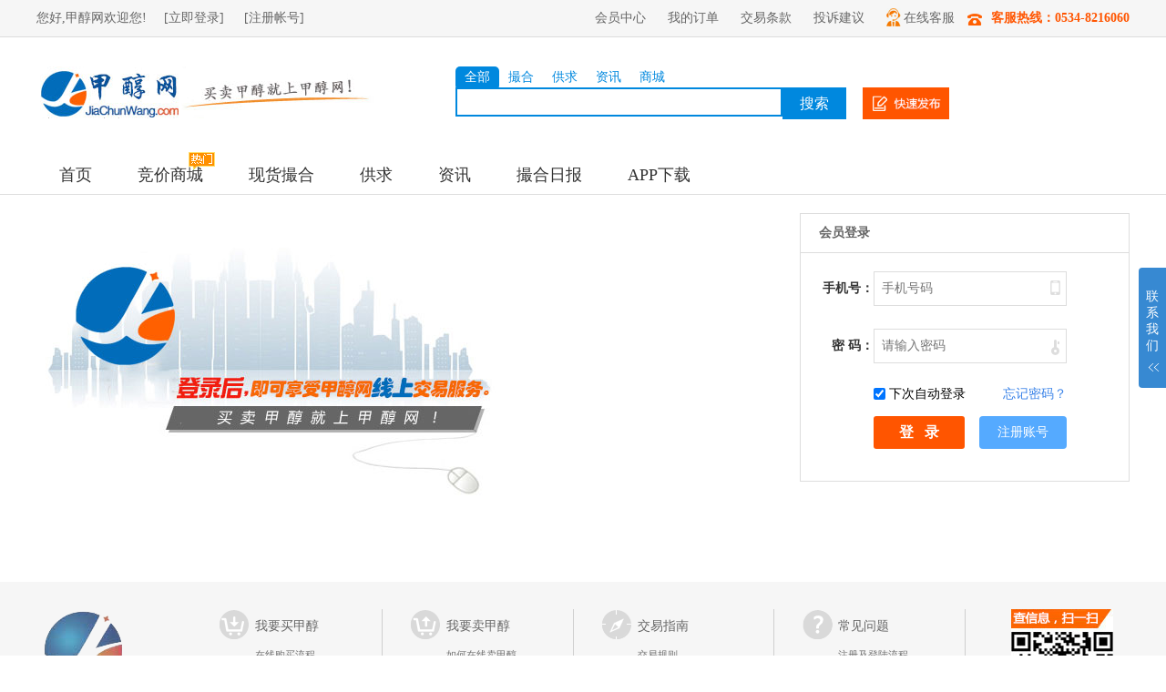

--- FILE ---
content_type: text/html
request_url: http://www.jiachunwang.com/user/fill?nid=863425
body_size: 120
content:
<script>alert('请先登录！');parent.location.href='/user/login'</script>

--- FILE ---
content_type: text/html
request_url: http://www.jiachunwang.com/user/login
body_size: 7685
content:
<!DOCTYPE html PUBLIC "-//W3C//DTD XHTML 1.0 Transitional//EN" "http://www.w3.org/TR/xhtml1/DTD/xhtml1-transitional.dtd">
<html xmlns="http://www.w3.org/1999/xhtml">
<head>
<meta http-equiv="Content-Type" content="text/html; charset=utf-8" />
<title>甲醇网-最新甲醇价格,甲醇行情,甲醇供应,求购甲醇,甲醇交易平台 - 甲醇网</title>
<meta name="keywords" content="甲醇网,中国甲醇网,甲醇价格,甲醇">
<meta name="description" content="甲醇网是国内的甲醇交易平台,提供最新国内甲醇价格资讯,国际甲醇价格行情,甲醇上下游价格信息,甲醇供应信息,甲醇求购信息">
<meta name="viewport" content="width=device-width, initial-scale=1, maximum-scale=1, user-scalable=no">
<meta http-equiv="Cache-Control" content="no-siteapp"><!-- 防止百度搜索转码 -->
<meta http-equiv="X-UA-Compatible" content="chrome=1;IE=edge"><!-- 强制使用Google Chrome Frame ,IE最新内核 -->
<meta name="renderer" content="webkit">

<link href="/static/css/common.css" rel="stylesheet" type="text/css">
<link href="/static/css/wxpay.css" rel="stylesheet" type="text/css">
<script src="/static/plugin/jquery.min.js"></script>
<script src="/static/plugin/jquery.ganged.js" ></script>
<script src="/static/plugin/jquery.inputbox.js" ></script>
<script src="/static/plugin/oldarea.js"></script>
<script src="/static/js/common.js"></script>

<link href="/static/new2017-5/newcss/toubu1000.css" rel="stylesheet" type="text/css"><!--头部1000样式-->
 <script>
var Header_fixed = false;
Header_fixed = true;
</script>
<style type="text/css">
#paiming .close {
        background-image: url(/static/mobile/images_new/fengxianbang-2.png);
        height: 28px;
        width: 60px;
        color: #fff;
        padding-left: 5px;
        line-height: 24px;
        background-repeat: no-repeat;
        background-size: 60px 28px;
        position: absolute;

        top:20px;
        right: -28px;
    }
    #paiming .close span{
        color: #f00;
        padding-left: 5px;
    }
    #paiming .pmtit {
        background-image: url(/static/mobile/images_new/fengxianbang-3.png);
        height: 40px;
        width: 135px;
        background-repeat: no-repeat;
        background-size: 135px 40px;
        position: absolute;
        text-align: center;

        top:110px;
        left: -24px;
    }
    #paiming .pmnum {
        width:99px;
        height: 37px;
        background-color: #e60012;
        text-align: left;
        position: absolute;
        top:110px;
        left: 115px;
        color: #fff;
        font-weight: normal;
        font-size: 16px;
        padding-left: 10px;
    }
    #nav a.nav_a i{
        position: relative;
        overflow: visible;
    }
    em.notice_user{
        display: inline-block;
        position: absolute;
        width:16px;
        height:16px;
        line-height: 16px;
        font-size: 10px;
        background-color: #FF3E3E;
        top:-3px;
        right:-10px;
        border-radius: 8px;
        color:#fff;
    }
    em.notice_sys{
        display: inline-block;
        position: absolute;
        width:8px;
        height:8px;
        background-color: #FF3E3E;
        top:-2px;
        right:-6px;
        border-radius: 4px;
    }
</style>

</head>

<body>
    <div class="footer" style="overflow:inherit;background-color:#fff;padding:0px;margin-top:-1px;">
        <div class="wrap" style="height:1px">
            <style type="text/css">
            .payxx{
                position: absolute;
                top:235px;
                left:1210px;
            }
            .payxx .wx{
                background-image: url(/static/images_new/wxpay.jpg);
                width:255px;
                height:400px;
                background-size: 255px;
            }
            </style>
            <div class="payxx">
<!--                <div class="wx"></div>-->
                <!-- <div class="card">
                    <ul>
                        <li>户名:德州华锐网络科技有限公司</li>
                        <li>账号：80901100101421010416</li>
                        <li>开户行：德州银行德兴支行</li>
                        <li>账号：4680000010120100036462</li>
                        <li>开户行：浙商银行德州市分行</li>
                        <li>账号：86617001101421002398</li>
                        <li>开户行：齐鲁银行股份有限公司德州分行</li>
                    </ul>
                </div> -->
            </div>
        </div>
    </div>
<!--头部灰色横条-->
    <div class="header">
		<div class="wrap">
			<div class="header-right">
				<a href="/user">会员中心</a>
				<a href="/user/order">我的订单</a>
				<a href="/help/show/18">交易条款</a>
				<a href="/user/jianyi">投诉建议</a>
				<a href="http://wpa.qq.com/msgrd?v=3&amp;uin=2644661865&amp;site=qq&amp;menu=yes" target="_blank"><i class="icons icons-services"></i>在线客服</a>
		        <span style="font-weight:bold;color:#f50"><i class="kf_rx" style="width:16px;height:26px;float:none;background-image: url(/static/new2017-5/images/toubu_tel16px.png); background-repeat: no-repeat;background-position: 0 5px;"></i>客服热线：0534-8216060<span>
            </div>
			<div class="header-left">
				                <a href="/">您好,甲醇网欢迎您!</a> 
                <a href="/user/login" style="margin:0">[立即登录]</a>   <a href="/user/register">[注册帐号]</a>
                			</div>
		</div>
	</div>
    <!--头部logo-->
    <div class="header-fix">
		<div class="wrap">
			<div class="top-search" style="width:740px;text-align:right">
                <!-- <div class="top-sale" onclick="window.location.href='/user/sale/add'">快速发布</div>
                <div class="kf_rx">客服热线：0534-8216061</div>
                <form id="quote_search" method="get" action="/quote/search">
                    <input type="text" name="s" value="" placeholder="搜索资讯行情"><input type="submit" value="搜索">
                </form> -->
                                <div class="seach_box">

                    <script type="text/javascript">
                    function trylb(p){
                        if(p==4){
                            $('input[name=typ]').val(2);
                        }else{
                            if(p==5){
                                $('input[name=typ]').val(3);
                            }else{
                                $('input[name=lb]').val(p);
                            }
                        }
                        $('.seach_box_span span').removeClass('sel');
                        $('#sp'+p).addClass('sel');
                    }
                    
                    </script>
                    <div class="seach_box_span">
                        <span id="sp0" class="sel" onclick="trylb(0);">全部</span>
                        <span id="sp2" onclick="trylb(2);">撮合</span>
                        <!-- <span id="sp3" onclick="trylb(3);">纸货</span> -->
                        <span id="sp1" onclick="trylb(1);">供求</span>
                        <span id="sp4" onclick="trylb(4);">资讯</span>
                        <span id="sp5" onclick="trylb(5);">商城</span>
                    </div>
                    <div class="seach_box_form">
                        <form name="form1" id="sea_form" method="get" action="/seach">
                            <input type="hidden" name="typ" value="1">
                            <input type="hidden" name="lb" value=0>
                            <input type="hidden" name="ctyp" value="">
                            <input type="text" name="key" class="sea_inp" value="" >
                            <input type="submit" class="sea_but" value="搜索">
                        </form>
                        <a href="/user/sale/add"><img src="/static/new2017-5/images/toubu_fabu.gif" style="width:95px">&nbsp;&nbsp;</a>
                    </div>

                </div>
                <!--<a href="/user/sale/add"><img src="/static/new2017-5/images/toubu_fabu.gif">&nbsp;&nbsp;</a>
                                <!-- <a href="/user/login"><img src="/static/new2017-5/images/toubu_login.jpg">&nbsp;&nbsp;</a> --
                <a href="/user/register"><img src="/static/new2017-5/images/toubu_zhuce.jpg">&nbsp;&nbsp;</a>
                
                <a href="/sqshop"><img src="/static/new2017-5/images/shop.gif"></a>
                -->
            </div>
			<div class="top-logo"><a href="/"></a></div>
			<div class="top-logo2"><a href="/"></a></div>
		</div>
	</div><div style="display:none">
    
    
        <form style="display:none" method="get" action="/mall1" id="searchform_mall1">
            <input type="hidden" name="garea" value="">
            <input type="hidden" name="ggongyi" value="">
            <input type="hidden" name="gchandi" value="">
            <input type="hidden" name="gpinzhi" value="">
            <input type="hidden" name="gorder" value="">
        </form>
        <form style="display:none" method="get" action="/mall2" id="searchform_mall2">
            <input type="hidden" name="garea" value="">
            <input type="hidden" name="ggongyi" value="">
            <input type="hidden" name="gchandi" value="">
            <input type="hidden" name="gpinzhi" value="">
            <input type="hidden" name="gorder" value="">
            <input type="hidden" name="gpay" value="">
        </form>
        <form style="display:none" method="get" action="/need" id="searchform_need">
            <input type="hidden" name="garea" value="">
            <input type="hidden" name="ggongyi" value="">
            <input type="hidden" name="gchandi" value="">
            <input type="hidden" name="gpinzhi" value="">
            <input type="hidden" name="gorder" value="">
            <input type="hidden" name="gpay" value="">
            <input type="hidden" name="gtypen" value="">
        </form>
        <form style="display:none" method="get" action="/couhe" id="searchform_couhe">
            <input type="hidden" name="garea" value="">
            <input type="hidden" name="ggongyi" value="">
            <input type="hidden" name="gchandi" value="">
            <input type="hidden" name="gpinzhi" value="">
            <input type="hidden" name="gorder" value="">
        </form>
        <form style="display:none" method="get" action="/wuliu/list1" id="searchform_wuliu">
            <input type="hidden" name="garea" value="">
            <input type="hidden" name="guan" value="">
        </form>
        <form style="display:none" method="get" action="/wuliu/list2" id="searchform_huoyuan">
            <input type="hidden" name="garea" value="">
            <input type="hidden" name="guan" value="">
        </form>
    </div>
    <style>
.icon1{
    position: absolute;
    top:40px;
    left:0px;
    width: 390px;
    height: 40px;
    font-size: 16px;
    line-height: 40px;
    padding-left:5px;
    background-color: #3789D2;
    color: #fff;
    text-indent: 10px;
}
</style>
    <!--导航条-->
    <div class="menu_nav">
    	<ul class="navdh">
        	<li><a id="nav_index" href="/">首页</a></li>
            
            <li style="position: relative;">
                <i style="background-image: url(/static/images/icon.png);    background-repeat: no-repeat;    display: inline-block;    overflow: hidden;position: absolute;  top: -8px;  right: 12px;  width: 29px;  height: 20px;background-position: -230px -431px;"></i>
                <a id="nav_shop" href="/shop/main/lists?typ=1" target="_blank">竞价商城</a></li>
            <!-- <li style="position: relative;">
                <i style="background-image: url(/static/images/icon.png);    background-repeat: no-repeat;    display: inline-block;    overflow: hidden;position: absolute;  top: -8px;  right: 12px;  width: 29px;  height: 20px;background-position: -230px -431px;"></i>
                <a id="nav_shop1" href="/shop/main/lists?typ=2" target="_blank">竞卖商城</a></li> -->
           <!-- <li style="position: relative;">
                <i style="background-image: url(/static/images/icon.png);    background-repeat: no-repeat;    display: inline-block;    overflow: hidden;position: absolute;  top: -8px;  right: 12px;  width: 29px;  height: 20px;background-position: -230px -431px;"></i>
                <a id="nav_shop2" href="/shop/main/lists?typ=3" target="_blank">集散中心</a></li> -->
            <li><a onmousemove="$('#menu_tip1').show()" onmouseout="$('#menu_tip1').hide()" id="nav_couhe" href="/couhe">现货撮合</a></li>
            <li><a onmousemove="$('#menu_tip3').show()" onmouseout="$('#menu_tip3').hide()" id="nav_gq" href="/mall">供求</a></li>

            <li><a id="nav_quote" href="/quote">资讯</a></li>
            <li><a href="/day_video">撮合日报</a></li>
<!--            <li><a id="nav_wuliu" href="/wuliu/list1">物流</a></li>-->
            <!-- <li><a onmousemove="$('#menu_tip2').show()" onmouseout="$('#menu_tip2').hide()" href="/jiaoyi">纸货交易</a></li> -->
            <!--<li><a href="/jinrong">金融</a></li>-->
            <li style="display: none;"><a href="/map">地图</a></li>
            <li><a href="/app">APP下载</a></li>
<!--            <li><a href="/gywm/show/23">诚聘英才</a></li>-->
            <!-- <li><a href="/huiyi">会议</a></li> -->
            <!-- <li style="float:right;font-size:12px;text-align:center">01/28<br/>周三</li>
            <div class="clear"></div> -->
            <!-- <li style="float:right; padding:0px;">
                <form name="form1" id="sea_form" method="get" action="/seach">
                    <input type="hidden" name="typ" id="typ" value=1>
                    <input type="hidden" name="ctyp" value='0'>
                    <input type="hidden" name="lb" value='0'>
                    <input class="banner_sea_but2" style="background-color:#f50" type="button" onclick="$('#typ').val(3);if($('#key').val().length<2){alert('最少输入俩个字符！');}else{$('#sea_form').submit()}" value="搜商城">
                    <input class="banner_sea_but2" type="button" onclick="$('#typ').val(2);$('#sea_form').submit()" value="搜资讯">
                    <input class="banner_sea_but1" type="button" onclick="$('#typ').val(1);$('#sea_form').submit()" value="搜交易">
                    <input class="banner_sea_input" type="text" name="key" id="key" value="" placeholder="输入厂库名/地区名" >
                </form>
            </li> -->
        </ul>
        <div id="menu_tip1" style="display:none">
            30名专员为您服务<br>上万家客户供您选择
        </div>
        <div id="menu_tip2" style="display:none">
            保证金模式更安全<br>自主发布保密性更强
        </div>
        <div id="menu_tip3" style="display:none">
            万家客户受众面广<br>自主发布简单快速
        </div>
    </div>
    
    <div class="nav_er" id="gq_bar" style="display:none">
    	<ul>
            <li><a id="gq_mall" href="/mall"><span>全部</span></a></li>
        	<li><a id="gq_mall1" href="/mall1"><span>库区自提</span></a></li>
            <li><a id="gq_mall2" href="/mall2"><span>区域送到</span></a></li>
            <li><a id="gq_need" href="/need"><span>求购信息</span></a></li>
            <div class="clear"></div>
        </ul>
    </div>
    <div class="nav_er" id="other_bar" style="display:none">

    </div>
    <script>            $("#nav_Nav_Menu").addClass("active");
            $("#other_bar").show();
                </script>
<!--上面是头部1000-->
<div class="wp">
<link href="/static/css/user.css" rel="stylesheet" type="text/css">
<script src="/static/js/user.js"></script>

<div class="wrap" style="width:1200px">
	<div class="login_box">
		<form id="myform" onSubmit="Login_form('http://www.jiachunwang.com/user/login');return false">
			<input type="hidden" name="fromurl" value="">
			<div class="login" style="float:right">
				<h2 style="font-weight:bold">会员登录</h2>
				<div class="user clearfix">
					<label> 手机号：</label>
					<input type="text" tabindex="1" class="user_icon" name="loginName" id="mobile" placeholder="手机号码" autocomplete="off" value="">
				</div>
				<div class="password clearfix">
					<label> 密 码：</label>
					<input type="password" tabindex="2" class="password_icon" id="password" name="password" placeholder="请输入密码" autocomplete="off">
				</div>
				<div class="link"> <a href="/user/login/lose">忘记密码？</a>
					<input type="checkbox" checked="checked" id="loginAuto" name="loginAuto" value="1">
					下次自动登录
				</div>
				<div class="btn" style="overflow:hidden">
					<input type="submit" id="loginBtn" value="登   录" style="width:100px;float:left;">
					<a href="http://www.jiachunwang.com/user/register" style="line-height:36px; margin-left:16px; background-color:#5AF; color:#FFF; display:inline-block; padding:0 20px; border-radius:4px; float:left">注册账号</a>
					<div id="LoginError" style="display:none">
						<div id="LoginError">
							<div class="fail">
								<i class="icon_tip"></i>
								<span>登录名或密码不正确</span>
							</div>
						</div>
					</div>
									</div>
				<div class="other" style="display:none">
					<a href="http://www.jiachunwang.com/user/register" style="line-height:32px; background-color:#5AF; color:#FFF; display:inline-block; padding:0 16px; border-radius:4px">注册账号</a>
					<span style="color:#09C;display:none">&nbsp;交易平台与资讯平台帐号不通用</span>
				</div>
			</div>
		</form>
	</div>
</div>
<script>
function Login_form(url){
				$("#LoginError").hide();
	$.ajax({
		url:url,
		type:"post",
		data:$("#myform").serialize(),
		dataType:"json",
		success:function(rs)
		{
			if(rs.code<0){
				$("#LoginError").show();
				$("#LoginError span").text(rs.msg);
			} else {
				alert("登陆成功");
				window.location.href=rs.url;
			}
		}
	});
}
</script>

	
	<div class="footer">
		<div class="wrap">
			<div class="list clear">
				<ul>
					<li class="one">
						<img src="/static/images/foot_img.png" width="103" height="112">
						<h5>客服热线：0534-8216061</h5>
						<h5>投诉专线：0534-8216092</h5>
						<p>周一到周五8:30-17:00</p>
					</li>
					<li class="two">
						<i class="icons icon_buy"></i>
						<h4>我要买甲醇</h4>
						<ol>
							<li><a href="/help/show/6">在线购买流程</a></li>
							<li><a href="/help/show/8">如何管理订单</a></li>
							<!-- <li><a href="/help/show/7">如何搜索所需货物</a></li> -->
							<li><a href="/help/show/16">买家打款须知</a></li>
							<li><a href="/cbuy/rzjsq">订单融资计算器</a></li>
						</ol>
					</li>
					<li class="three">
						<i class="icons icon_sale"></i>
						<h4>我要卖甲醇</h4>
						<ol>
							<li><a href="/help/show/5">如何在线卖甲醇</a></li>
							<li><a href="/help/show/45">如何管理销售信息</a></li>
							<!-- <li><a href="/help/show/3">如何修改销售信息</a></li> -->
							<li><a href="/help/show/4">如何管理销售订单</a></li>
						</ol>
					</li>
					<li class="four">
						<i class="icons icon_business"></i>
						<h4>交易指南</h4>
						<ol>
							<li><a href="/help/show/13">交易规则</a></li>
							<li><a href="/help/show/16">如何保证交易安全</a></li>
							<li><a href="/help/show/44">卖家如何收款</a></li>
							<li><a href="/help/show/47">如何管理收款账户</a></li>
							<li><a href="/help/show/17">报价来源及收费标准</a></li>
						</ol>
					</li>
					<li class="five">
						<i class="icons icon_question"></i>
						<h4>常见问题</h4>
						<ol>
							<li><a href="/help/show/46">注册及登陆流程</a></li>
							<li><a href="/help/show/43">忘记密码找回</a></li>
							<li><a href="/help">会员中心帮助</a></li>
							<li><a href="/help/show/7">如何上传银行凭证</a></li>
							<li><a href="/help/show/44">卖方如何收款检验</a></li>
						</ol>
					</li>
					<li class="six">
						<img src="/static/images/foot_weixin.jpg" width="112" height="154"></li>
				</ul>
			</div>
			<div class="link">
				<a href="/gywm/show/21">关于我们</a>
				| <a href="/gywm/show/22">法律声明</a>
				| <a href="/gywm/show/23">诚聘英才</a>
				| <a href="/gywm/show/24">联系我们</a>
				<!-- | <a href="#about_21.html">友情链接</a> -->
				<!-- | <a href="/our/bank">奉献榜</a> -->
				<span style="display:none">| <script language="javascript" type="text/javascript" src="http://js.users.51.la/5628104.js"></script>
				</span>| <a href="http://img.jiachunwang.com/ad/ad-index.html">广告订购</a>
				| <a href="/help">帮助中心</a>
                | <a href="/sqshop">申请商城</a>
                | <a href="http://img.jiachunwang.com/ad/pay.html">支付打款</a><span class="footer-nav-cut">|</span>
                            <a href="/static/images/foot_img3.jpg">营业执照</a>
				<script>
				var _hmt = _hmt || [];
				(function() {
				  var hm = document.createElement("script");
				  hm.src = "https://hm.baidu.com/hm.js?8591b90fc03ab4b77949f32734d4b492";
				  var s = document.getElementsByTagName("script")[0]; 
				  s.parentNode.insertBefore(hm, s);
				})();
				</script>
			</div>
			<div class="text">COPYRIGHT © 甲醇网 www.jiachunwang.com 鲁ICP备15009102号 增值电信业务经营许可证 鲁B2-20150060
 </div>
			<div class="img">
				<img src="/static/images/foot_img1.jpg" width="106" height="40">
				<img src="/static/images/foot_img2.jpg" width="113" height="40">
				<!-- <img src="/static/images/foot_img3.jpg" width="113" height="40"> -->
			</div>
		</div>
	</div>
	
	
</div>

<link rel="stylesheet" type="text/css" href="/static//simage/lianxi-right.css">
<script type="text/javascript" src="/static//simage/js01.js"></script>
<style type="text/css">
	.contactusyinker {
		background:#3789D2;
	}
	.contactusyinker .hoverbtn {
		background-color:#3789D2;
	}
	.contactusyinker .yktimer{
		background:#3789D2;
		margin-top: 0px;
	}
	.contactusyinker .conter .con1 dl .f2 {
		font-size: 14px;
		line-height: 30px;
		height: 30px;
	}
	.contactusyinker .conter .qqcall dl .f1 .txt {
		/*width: 50px;*/
		float: left;
		line-height: 32px;
	}
	.contactusyinker .conter .qqcall dl .f1 .pic {
		width: 80px;
		float: left;
		margin-top: 6px;
	}
</style>
<div class="contactusyinker">
    <div class="hoverbtn">
        <span>联</span><span>系</span><span>我</span><span>们</span>
        <img src="/static//simage/hoverbtnbg.png" width="13" height="9">
    </div>
    <div class="conter">
        <div class="con1">
            <dl class="clearfx">
                <dt></dt>
                <dd class="f1">服务热线：</dd>
                <dd class="f2">13011765673   许经理</dd>
                <dd class="f2">18853470686   马筱翠</dd>
                <dd class="f2">18853488978   杨艺</dd>
                <dd class="f2">17852340097   李莎</dd>
                <dd class="f2">18805341245   谭雯</dd>
            </dl>
        </div>
        <div class="qqcall">
<!--           <dl class="clearfx">-->
<!--                <dt> </dt>-->
<!--                <dd class="f1">-->
<!--                    <div class="txt">&nbsp;&nbsp;&nbsp;秀芳&nbsp;&nbsp;&nbsp;</div>-->
<!--                    <div class="pic"><a href="http://wpa.qq.com/msgrd?v=3&amp;uin=617142047&amp;site=qq&amp;menu=yes" target="_blank"><img border="0" src="--><!--/simage/qyqq.gif" alt="点击这里给我发消息" title="点击这里给我发消息"></a></div>-->
<!--                </dd>-->
<!--            </dl>-->
         <!--<dl class="clearfx">
                <dt> </dt>
                <dd class="f1">
                    <div class="txt">&nbsp;&nbsp;&nbsp;冯帅&nbsp;&nbsp;&nbsp;</div>
                    <div class="pic"><a href="http://wpa.qq.com/msgrd?v=3&amp;uin=50399818&amp;site=qq&amp;menu=yes" target="_blank"><img border="0" src="/simage/qyqq.gif" alt="点击这里给我发消息" title="点击这里给我发消息"></a></div>
                </dd>
            </dl>-->
		 <!--<dl class="clearfx">
                <dt> </dt>
                <dd class="f1">
                    <div class="txt">&nbsp;&nbsp;&nbsp;秀芳&nbsp;&nbsp;&nbsp;</div>
                    <div class="pic"><a href="http://wpa.qq.com/msgrd?v=3&amp;uin=2025258441&amp;site=qq&amp;menu=yes" target="_blank"><img border="0" src="/simage/qyqq.gif" alt="点击这里给我发消息" title="点击这里给我发消息"></a></div>
                </dd>
            </dl>-->
		 
<!--		  <dl class="clearfx">-->
<!--                <dt> </dt>-->
<!--                <dd class="f1">-->
<!--                    <div class="txt">&nbsp;&nbsp;&nbsp;刘伟&nbsp;&nbsp;&nbsp;</div>-->
<!--                    <div class="pic"><a href="http://wpa.qq.com/msgrd?v=3&amp;uin=3359445663&amp;site=qq&amp;menu=yes" target="_blank"><img border="0" src="--><!--/simage/qyqq.gif" alt="点击这里给我发消息" title="点击这里给我发消息"></a></div>-->
<!--                </dd>-->
<!--            </dl>-->
        
            <!-- <dl class="clearfx">
                <dt></dt>
                <dd class="f1">QQ交流群：</dd>
                <dd>
 
 11111111111111 <a target="_blank" href="#"><img border="0" src="/static//simage/group.png" alt="" title="交流群"></a>
                </dd>
 

            </dl> -->
        </div>
        <div class="weixincall">
            <dl class="clearfx">
                <dt></dt>
                <dd class="f1">微信订阅号</dd>
                <dd class="f3"></dd>
            </dl>
        </div>
        <div class="yktimer">
        <span style="font-weight: bold; color:#fff">服务时间：</span> <span style="color:#fff">早8:00-晚17:30</span>
        </div>
    </div>
</div>

<div id="Form_load" class="blackbg">
	<div>
		
	</div>
</div>

	
<script>
$(function(){
	//$.getScript("/task");
});
</script>
</body>
</html>

--- FILE ---
content_type: text/css
request_url: http://www.jiachunwang.com/static/css/common.css
body_size: 9507
content:
body,div,dl,dt,dd,ul,ol,li,h1,h2,h3,h4,h5,h6,pre,form,fieldset,input,textarea,p,blockquote,th,td{margin:0;padding:0}
fieldset,img{border:0}
address,caption,cite,code,dfn,em,th,var{font-style:normal; font-weight:normal}
ol,ul{list-style:none}
abbr,acronym{border:0}
table {border-collapse:collapse; border-spacing:0;}/* tables still need 'cellspacing="0"' in the markup */
img{ -ms-interpolation-mode:bicubic; }
h1,h2,h3,h4,h5,h6{font-size:100%;font-weight:normal;}
button, input, select, textarea {font-size: 100%;}
a,a:link,a:visited,a:focus,a:hover,a:active {text-decoration:none; color:#565656;}
a:hover {text-decoration:underline;}
article, aside, dialog, footer, header, section, footer, nav, figure {display: block;}
:focus {outline-color: -moz-use-text-color;outline-style: none;outline-width: 0;}
*{ box-sizing:content-box}
.clear:after,.area:after {content: ".";display: block; height: 0; clear: both; visibility: hidden;}
.clear{zoom:1;}
.clearfix:after { content: '\20'; display: block; height: 0; clear: both }
.clearfix { zoom: 1 }
.hide { display:none }
input{vertical-align:middle}
/*	氓艩篓莽鈥澛籊L氓艩聽茅鈧�	*/
body,button,input,select,textarea{font-family: '微软雅黑',sans-serif;font-size: 14px;}
input[type=button],input[type=submit]{border:none}
.wp{
	width:100%;
	margin:0;
	padding:0;
	min-width: 1200px;
}
.wp .dimg1{
	width: 100%;
	height: 350px;
	background:url(../images/huiyi1-pc.jpg) center 0 no-repeat;
	/*display: none;*/
}
.wp .dimg1 a.fjtz_close {
    width: 30px;
    height: 30px;
    background: url(../images/close.png) no-repeat;
    display: inline-block;
    overflow: hidden;
    position: absolute;
    right: 50%;
    top: 5px;
    margin-right: -500px;
}
.wrap{
	width:1200px;
	margin:0 auto;
	padding:0;
}
.wrap-b{
	width:998px;
}

.icons{
	background-image:url(../images/icon.png);
	background-repeat:no-repeat;
	display: inline-block;
	overflow: hidden;
}
.icons-services{
	background-position:0 -12px;
	width: 16px;
	height: 20px;
	margin: -3px 3px 0 0;
	line-height: 10px;
	vertical-align: middle;
}
.icons-down{
	width: 12px;
	height: 12px;
	margin: 0 0 0 3px;
	line-height: 10px;
	vertical-align: -2px;
}
.blackbg{
	background:url(../images/blackbg.png) repeat;
}




#header-fix-pre{
	height:0px;
}
.header{
	width: 100%;
	height: 40px;
	background: #f6f6f6;
	color: #666;
	zoom: 1;
	font-size:0.9em;
	line-height:40px;
}
.header .wrap{
	position:relative;
}
.header-left a{
	margin: 0 15px 0 0;
	color: #666;
}
.header-right a{
	padding: 5px 10px;
	color: #666;
}
.header a:hover{
	color: #f60;
	text-decoration:underline;
}
.header-right{
	width:650px;
	float:right;
	text-align:right;
}
.header-left{
	width:380px;
	float:left;
}
.header-panel{ position:absolute; right:0; top:30px; width:180px; padding:3px 15px; border:1px solid #ccc; background:#fdffea;}
.header-panel .close{ position:absolute; right:15px; top:10px; width:10px; height:10px; background:url(../images/icon1.png) no-repeat -212px -126px; overflow:hidden;}
.header-panel li{ line-height:24px;}
.header-panel li span{ display:inline-block; width:35px; color:#f50000;}
.header-panel li b{ display:inline-block; width:80px; font-weight:normal; color:#3f3f3f;}
.header-panel li a{ color:#317ee7; text-decoration:underline;}
.header-fix{
	width:100%;
	background:#FFF;
	height:72px;
	z-index:999;
	padding:15px 0 0;
}
.header-fix.fixed{
	position:fixed;
	top:0px;
	border-bottom: 1px solid #ccc;
	box-shadow: 2px 2px 4px #999;
	padding:0;
	height:70px;
}
.header-fix.fixed .top-search{
    padding-top: 10px;
}
.header-fix .top-logo{
	width:452px;
	height:72px;
	float:left;
	padding-left:4px;
}
.header-fix.fixed .top-logo{
	display:none
}
.top-logo a{
	background-image:url(../images/logo.png);
	background-repeat:no-repeat;
	width:373px;
	height:72px;
	display:block
}
.header-fix .top-logo2{
	width:373px;
	height:57px;
	float:left;
	padding-left:4px;
	display:none;
}
.header-fix.fixed .top-logo2{
	display:block
}
.top-logo2 a{
	background-image:url(../images/logo.png);
	background-repeat:no-repeat;
	width:373px;
	height:57px;
	display:block
}
.top-search{
	float:right;
	width:540px;
	height:38px;
	margin-top:9px;
}
.top-form,.top-cart,.top-sale{
	float:right;
}
.top-form div{
	float:left;
}
.top-area{
	width:360px;
	height:35px;
	line-height:25px;
	border:3px solid #3a83e8;
	cursor:pointer;
	padding:0;
}
.top-area span{
	width:130px;
	overflow:hidden;
	display:inline-block;
	float:left;
	text-indent:6px;
	padding-right:5px;
	font-size:1.1em;
}
.top-area:first-child span{
	border-right:1px dashed #aaa;
}
.top-area:hover span{
	color:#f50;
}
.top-area span i{
	float:right;
	margin:6px 0 0;
}
.top-submit{
	height:23px;
	padding:5px 5px;
	background-color:#3a83e8;
	color:#FFF;
	text-align:center;
	border:4px solid #3a83e8;
	border-right:8px solid #3a83e8;
	font-weight:bold;
	cursor:pointer;
	font-size:1.1em;
	line-height:23px;
}
.top-sale{
	display:inline-block;
	width: 50px;
	height: 39px;
	margin: 0 7px 0 0;
	border: 1px solid #f50;
	position: relative;
	line-height:39px;
	text-align:center;
	padding:0 8px;
	background-color:#f50;
	font-weight:bold;
	color:#fff;
	font-size:1.1em;
	text-decoration:none;
	cursor:pointer;
}
.top-sale:hover{
	font-weight:bold
}
.top-cart{
	width: 50px;
	height: 39px;
	margin: 0 0 0 7px;
	border: 1px solid;
	position: relative;
	border-color:#3a83e8;
	background:#3a83e8;
	cursor:pointer;
}
.top-cart .icon_cart{
	display: block;
	width: 50px;
	height: 39px;
	cursor: pointer;
	background: url(../images/mallNavCart.png?new) center center no-repeat;
}
.cartnum{
	display:none;
	position: absolute;
	top: -7px;
	right: -5px;
	width: 20px;
	height: 16px;
	border-radius: 3px;
	line-height: 16px;
	background: #f40;
	color: #fff;
	text-align: center;
	font-weight:normal
}
.cartnum.has{
	display:block;
}
.cartinfo{
	position: absolute;
	top: 37px;
	left: -221px;
	width: 270px;
	border: 1px solid #bebebe;
	border-top: 4px solid #bebebe;
	box-shadow: 0 0 6px #999;
	background: #fff;
	z-index: 11;
}
.cartinfo ul{
	padding: 10px;
}
.cartinfo ul li .text{
	float:left;
	text-align:left;
}
.cartinfo ul li .money{
	float:right;
	text-align:right;
	color:#f50
}
.cartinfo h4{
	height: 24px;
	line-height: 24px;
	background: #e4e4e4;
	text-align: center;
	font-size: 1em;
}
.cartinfo h4 a{
	display: block;
	height: 24px;
	color: #666;
	font-weight:bold
}
.cartinfo .count{
	height: 40px;
	line-height: 40px;
	color: #f50000;
	text-align: center;
}
.cartinfo .button{
	padding: 5px 0 15px 85px;
}
.cartinfo .button input {
	width: 96px;
	height: 24px;
	margin: 0;
	padding: 0;
	border: 0;
	background: #ff672b;
	color: #fff;
	font-size: 12px;
	cursor: pointer;
}
.area_select,#buystep2,#buystep3,#buystep5{
	display:none;
	width:100%;
	height:100%;
	position:fixed;
	z-index:1001;
	top:0;
	left:0;
}
.area_select .wrap,#buystep2 .wrap, #buystep3 .wrap, #buystep5 .wrap{
	background-color:#FFF;
	width:960px;
	padding:10px;
	margin-top:60px;
	border: solid 2px #ddd;
	box-shadow:0 0 3px #000;
	overflow-y:scroll;
	height:360px;
}
.area_select h3,#buystep2 h3,#buystep3 h3,#buystep5 h3{
	border-bottom:2px solid #5AF;
	font-size:1.3em;
	line-height:24px;
}
.area_select h3 a,#buystep2 h3 a, #buystep3 h3 a, #buystep5 h3 a{
	float:right;
	padding-right:8px;
	font-size:0.8em;
	color:#f00;
}
.area_select p,#buystep2 p, #buystep3 p,#buystep5 p{
	line-height:25px;
	padding:2px 0;
}
.area_select p a{
	text-align:center;
	display:inline-block;
	padding:0px;
	color:#565656;
	border:1px solid #FFF;
	margin:0 1px 0 0;
	width:73px;
	overflow:hidden;
}
.area_select p a.t,.area_select p span.t{
	float:left;
	width:70px;
	display:inline-block;
	text-align:center;
	background-color:#f0f0f0;
	color:#05F;
	font-size:1.1em;
}
.area_select p a.active,
.area_select p a:hover{
	color:#f50;
	border:1px solid #f50
}
.area_select p span{
	float:left;
	width:865px;
}
.area_select_m{
	width:100%;
	height:360px;
}
.area_select_n{
	float:left;
	width:100px;
}
.area_select_s{
	float:right;
	width:570px;
}
.area_select_n li{
	height:35px;
	border-bottom:1px solid #ddd;
	width:100%;
	line-height:35px;
	text-align:center;
	cursor:pointer;
}
.area_select_n li:last-child{
	border-bottom:0
}
.area_select_n li.sel{
	background-color:#FFF
}

.nav{
	width:100%;
	height:40px;
	background:#3789D2;
	margin-top:10px;
}
.nav ul {
	float: left;
	display: inline;
	width: 740px;
	height: 40px;
	margin: 0 0 0 0;
}
.nav ul li {
	float: left;
	display: inline;
	height: 40px;
	line-height: 40px;
}
.nav ul li a {
	position: relative;
	float: left;
	display: block;
	height: 40px;
	padding: 0 18px;
	color: #fff;
	font-size: 16px;
}
.nav ul li a:hover,.nav ul li a.active {
	background-color:#f50
}


.nav ul li a .icons{
	position: absolute;
	top: -8px;
	right: 0;
	width: 29px;
	height: 20px;
}
.nav ul li a .icons_hot {
	background-position:-230px -431px;
}
.nav ul li a .icons_free {
	background-position:-230px -411px;
}

.nav ul li a .icons_now {
	background-position: -230px -451px;
}
.nav ul li a .icons_new2{
	background-position: -187px -534px;
}
.nav ul li a .icons_new3{
	background-position: -159px -534px;	
	width:28px;
}


#LiftNav{
	position:relative;
	display:none;
	z-index:102;
}
#LiftNav>div{
	position:fixed;
	top:105px;
}
#LiftNavC{
	position:absolute;
	left:-68px;
}
#LiftNavC li a{
	display:block;
	width:36px;
	height:36px;
	background-color:#ddd;
	padding:8px;
	line-height:18px;
	text-align:center;
	font-size:1.1em;
	color:#767676;
	margin-top:10px;
	text-decoration:none;
	border-radius:10px;
}
#LiftNavC li a:hover,#LiftNavC li a.active{
	background-color:#5AF;
	color:#FFF;
}

#banner-info{
	position: absolute;
	top: -40px;
	right: 0;
	width: 260px;
	cursor:pointer;
}
#banner-info h3{
	position: relative;
	height: 40px;
	line-height: 40px;
	background: #f50;
	font-size: 22px;
	color: #fff;
	text-indent: 20px;
	font-weight: normal;
}
#banner-info:hover h3{
	background-color:#f50;
}
#banner-info h3 .date {
	position: absolute;
	right: 5px;
	top: 4px;
	width: 46px;
	height: 32px;
	border-radius: 2px;
	line-height: 16px;
	background: #fff;
	font-size: 12px;
	color: #333;
	text-align: center;
	text-indent: 0;
}
#banner-info .lists{
	position: relative;
	background: #fff;
	overflow: hidden;
	display:none;
	z-index:9;
	border-bottom:1px solid #000;
	box-shadow: 0 2px 6px #000;
	border-left:1px solid #000;
	border-right:1px solid #000;
	padding:2px 0 1px;
}
#banner-info:hover .lists{
	display:block;
}
#banner-info .lists li{
	width: 257px;
	height: 35px;
	line-height: 34px;
	border-bottom:1px solid #d2deec;
	border-top:none;
	text-align: center;
}
#banner-info .lists li.last{
	border-bottom:none
}
#banner-info .lists li span,#banner-info .lists li a {
	float:left;
	width: 64px;
	height: 35px;
	position:relative;
	color:#565656
}
#banner-info .lists li .color {
	color:#317ee7
}
#banner-info .lists li.up .color {
	color:#f30
}
#banner-info .lists li.down .color {
	color:#339900
}
#banner-info .lists li span .icon_u-d{
	position: absolute;
	top: 15px;
	left: 23px;
	width: 14px;
	height: 4px;
	background-position: -59px -137px;
	overflow: hidden;
}
#banner-info .lists li.up span .icon_u-d{
	top: 12px;
	left: 25px;
	width: 9px;
	height: 10px;
	background-position:-192px -44px;
}
#banner-info .lists li.down span .icon_u-d{
	top: 12px;
	left: 25px;
	width: 9px;
	height: 10px;
	background-position:-183px -44px;
}
#quote_search{
	width:260px;
	height:37px;
	border:2px solid #3789D2;
	background-color:#3789D2;
	float:right
}
#quote_search input[type=text]{
	width:200px;
	border:none;
	height:37px;
	text-indent:5px;
}
#quote_search input[type=submit]{
	float:right;
	width:60px;
	height:37px;
	background-color: transparent;
	color:#FFF;
	cursor:pointer
}
#quote_search:hover{
	border:2px solid #f50;
	background-color:#F50;
}


.list_area{
	width:1168px;
	margin-top:15px;
	padding:15px;
	border:1px solid #ddd; 
}
h3.list_title{
	border-bottom: 2px solid #5AF;
	font-size: 18px;
	padding-bottom: 7px;
	position:relative;
}
h3.list_title span{
	color: #3399EE;
}
h3.list_title div{
	position:absolute;
	width:668px;
	left:500px;
	font-size:0.7em;
	font-weight:normal;
	line-height:34px;
	text-align:right;
}
h3.list_title div a{
	display:inline-block;
	margin:0 2px;
	padding:0 3px;
	font-weight:bold;
	color:#f90;
	height:34px;
	overflow:hidden
}
h3.list_title div a.active{
	color:#5AF;
	font-size:14px;
	background:url(../images/list_search_a_active.png) no-repeat bottom center;
	overflow:hidden;
}
h3.list_title div a.list_search_more{
	color:#f00;
}
.list_searchs{
	border:1px dashed #ccc;
	border-top:1px solid #5AF;
	padding:15px;
	position:relative;
	overflow: hidden;
}
.list_search{
	margin-top:10px;
}
.list_search_l{
	float:left;
	width:90px;
	padding-left:10px;
	padding-top:8px;
	font-size:1.1em;
	color:#545454
}
.list_search_r{
	padding-right: 10px;
	padding-left: 10px;
	overflow: hidden;
	zoom: 1;
}
.list_search_r.buy_info{
}
.list_search_r.buy_info span{
	line-height:38px;
	display:inline-block;
}
ul.list_brands {
	overflow: hidden;
	zoom: 1;
}
ul.list_brands li{
	float: left;
	_display: inline;
	width: 126px;
	height: 48px;
	padding: 0;
	background: #FFF;
	text-align: center;
	margin:1px 2px;
}
ul.list_brands li a {
	display: block;
	height: 44px;
	width: 122px;
	border:1px #ddd solid;
	overflow: hidden;
	padding:1px;
	zoom: 1;
	color: #005aa0;
	line-height: 46px;
	text-align:center;
	position:relative;
}
ul.list_brands li a img {
	margin: 5px 11px;
	vertical-align: top;
}
ul.list_brands li:hover {
	border:none;
}
ul.list_brands li:hover a,ul.list_brands li a.active{
	border:2px solid #0082e6;
	padding:0;
	text-decoration: none;
	color: #0082e6;
}
ul.list_brands li a.active i{
	width:14px;
	height:14px;
	position:absolute;
	top:33px;
	right:-4px;
	display:block;
	background:url(../images/icon.png) no-repeat -225px -186px;
}
ul.list_brands li:hover a img{
	display:none
}
ul.list_items{
	float:left;
	margin-right:15px;
	padding:0 0 0 1px;
}
ul.list_items li{
	float:left;
	border-right:none;
}
ul.list_items li a{
	margin:1px;
	padding:1px 8px;
	display:block;
	line-height:30px;
	height:30px;
	border:1px solid #ddd;
	position:relative;
	font-size:0.9em;
}
ul.list_items li a.active i{
	width:14px;
	height:14px;
	position:absolute;
	top:21px;
	right:-4px;
	display:block;
	background:url(../images/icon.png) no-repeat -225px -187px;
}
ul.list_items li:hover a,ul.list_items li a.active{
	border:1px solid #0082e6;
	text-decoration:none;
	color:#0082e6
}
.list_searchs .cls{
	position:absolute;
	width:46px;
	height:28px;
	top:3px;
	left:914px;
	border:1px solid #ddd;
	line-height:28px;
	text-align:center;
	color:#686868;
	cursor:pointer;
}
.list_searchs .cls:hover{
	border:#5AF 1px solid;
	color:#09c;
}



.list_tables{
	text-align:center;
	font-size: 13px;
	color: #454545;
}
table.list_table {
	text-align:center;
	font-size: 13px;
	color: #454545;
}
.list_tables .list_table th {
	background-color: #f2f2f2;
	height: 39px;
}
.list_tables .list_table td {
	height: 37px;
	/*border-bottom:1px dashed #ddd;*/
}
.list_tables .list_table tr:nth-child(odd) td {
  background-color: #f8f8f8;
}
.list_tables .list_table1 tr td {
  background-color: #f8f8f8;
}
.list_tables .list_table1 tr:nth-child(odd) td {
  background-color: #fff;
}
.list_tables .list_table tr:hover td{
  background-color: #e4e8ed
}
.list_tables .list_table td.l {
	text-align:left;
	text-indent:8px;
}
.list_tables .list_table .money {
	color: #f50;
	font-weight: bold;
	font-size:14px;
}
.list_tables .list_table td i,.list_tbody td.tr-td_i i{
	font-style:normal;
	font-size:12px;
	display:inline-block;
	padding:1px 2px;
	color:#fff;
	border-radius:3px;
	cursor:pointer;
	text-indent:0;

}
.list_tables .list_table td.list_table_more{
	background-color:#FFF;
	border-bottom:none
}
.list_tables .list_table td.list_table_more:hover{
	background-color:#E2EFF4
}
.list_tables .list_table td.list_table_more a{
	width:600px;
	padding:0;
	color:#48F;
	letter-spacing:2px;
	font-size:1.1em;
	font-weight:500;
	text-decoration:none
}

i.gb.y{
	background-color:#346014;
}
i.bz.y{
	background-color:#f50;
}
i.bz.yi{
	background-color:#f39800;
}
i.bz.cu{
	background-color:#ff5500;
}
i.sx.m{
	background-color:#000;
}
i.sx.q{
	background-color:#06741d;
}
i.sx.l{
	background-color:#B14521;
}
i.cd.gc{
	background-color:#f30;
}
i.cd.jk{
	background-color:#0073cc;
}
.list_tables .list_table td a{
	color:#333
}
.list_tables .list_table td a.btn{
	display: inline-block;
	height: 22px;
	margin: 0;
	line-height: 24px;
	font-size: 13px;
	color: #f50;
	width:66px;
}
.list_tables .list_table td a.btn.buy{
	padding: 0 6px 0 28px;
	border:none;
	height:24px;
	width:34px;
	background: url(../images/icon.png) no-repeat -96px -44px;
}
.list_tables .list_table td a.btn.buy:hover{
	background-position:-96px -68px;
	color:#FFF;
}
.list_tables .list_table td a.btn.over,.list_tables .list_table td a.btn.out{
	border:1px solid #D2D2D2;
	color:#989898;
	background-color:#FFF;
	text-decoration:line-through
}
.list_tables .list_table td a.btn.over{
	color:#FFF;
	background-color:#55AAFF;
	border:1px solid #55AAFF;
	text-decoration:none
}
.list_tables .list_table td a.btn.over:hover{
	border:1px solid #55AAFF;
	color:#FFF;
	text-decoration:underline
}
.list_tables .list_table td a.btn.out:hover{
	border:1px solid #989898;
	color:#FFF;
	background-color:#989898;
	text-decoration:line-through
}
.list_tables .list_table td a.btn.view{
	color:#F50;
	border:1px solid #e3e3e3;
	text-decoration:none
}
.list_tables .list_table td a.btn.view:hover{
	background-color:#f50;
	border:1px solid #f50;
	color:#FFF;
	text-decoration:underline
}

.list_tables .list_table td a.ask{
	background: url(../images/icon.png?978) no-repeat 0 -638px;
}
.list_tables .list_table td a.ask:hover{
	background-position:0 -662px;
	color:#FFF;
}




.bar-zc{
	border:1px solid #ddd;
	background:url(../images/zcgystj.png) no-repeat left top;
	height:78px;
	overflow:hidden;
}
.bar-zc.zcscs{
	background:url(../images/zcscs.png) no-repeat left top;
}
.bar-zc.zcmys{
	background:url(../images/zcmys.png) no-repeat left top;
}
.bar-zc ul{
	margin-left:96px;
}
.bar-zc ul li{
	float:left;
	width:180px;
	overflow:hidden;
}
.bar-zc ul li a{
	display:block;
	width:180px;
	height:78px;
}

.list_infos{
}
.list_infos ul{
	overflow:hidden;
}
.list_infos li{
	float:left;
	width:229px;
	border-left:1px solid #ddd;
	overflow:hidden;
	padding:0 5px;
}
.list_infos li:first-child{
	border-left:none;
	padding-left:3px;
}
.list_infos li h3{
	line-height:36px;
	font-size:1.2em;
	text-align:center;
	color:#f60;
	letter-spacing:2px;
}
.list_infos li p{
	line-height:30px;
	overflow:hidden;
	border-bottom:1px dashed #cacaca;
}
.list_infos li p span{
	width:40px;
	float:right;
	text-align:right;
	font-size:0.8em;
	color:#767676;
}
.list_infos li p a{
	width:184px;
	height:30px;
	float:left;
	color:#666;
	overflow:hidden;
	text-align:left;
}

.footer{
	margin-top:25px;
}

.footer{ padding:30px 0 0;   background-color:#f6f6f6; position:relative; z-index:101; overflow:hidden;}
.footer .list{ padding-bottom:30px;}
.footer .list ul{ }
.footer  .list .one{ float:left; display:inline; width:160px; margin:0 80px 0 0; text-align:center; font-size:1em; color:#999;}
.footer .list .one img{ display:block;}
.footer .list .one h5{ color:#666; font-size:0.8em;}
.footer .list .two{ position:relative; float:left; display:inline; width:139px; margin:0 70px 0 0; border-right:1px solid #cfcfcf;}
.footer .list .two .icon_buy{ position:absolute; top:0; left:-40px; display:block; width:34px; height:34px; background-position:-223px -66px; overflow:hidden;}
.footer .list .two h4{ padding:10px 0; color:#666; font-size:1em;}
.footer .list .two li{ line-height:24px;}
.footer .list .two li a{ color:#707070; font-size:0.8em;}
.footer .list .three{ position:relative; float:left; display:inline; width:139px; margin:0 70px 0 0; border-right:1px solid #cfcfcf;}
.footer .list .three .icon_sale{ position:absolute; top:0; left:-40px; display:block; width:34px; height:34px; background-position:-223px -32px; overflow:hidden;}
.footer .list .three h4{ padding:10px 0; color:#666; font-size:1em;}
.footer .list .three li{ line-height:24px;}
.footer .list .three li a{ color:#707070; font-size:0.8em;}
.footer .list .four{ position:relative; float:left; display:inline; width:149px; margin:0 70px 0 0; border-right:1px solid #cfcfcf;}
.footer .list .four .icon_business{ position:absolute; top:0; left:-40px; display:block; width:34px; height:34px; background-position:-223px -100px; overflow:hidden;}
.footer .list .four h4{ padding:10px 0; color:#666; font-size:1em;}
.footer .list .four li{ line-height:24px;}
.footer .list .four li a{ color:#707070; font-size:0.8em;}
.footer .list .five{ position:relative; float:left; display:inline; width:139px; margin:0 30px 0 0; border-right:1px solid #cfcfcf;}
.footer .list .five .icon_question { position:absolute; top:0; left:-40px; display:block; width:34px; height:34px; background-position:-223px -134px; overflow:hidden;}
.footer .list .five h4{ padding:10px 0; color:#666; font-size:1em;}
.footer .list .five li{ line-height:24px;}
.footer .list .five li a{ color:#707070; font-size:0.8em;}
.footer .list .six{ float:left; display:inline; width:120px; margin-left:20px;}
.footer .list .six img{ display:block;}
.footer .link{ font-size:14px;  color:#a5a5a5; background-color:#565656; padding-top:35px; padding-bottom:4px; width:200%; margin-left:-50%; padding-left:50%; }
.footer .link a{ color:#fff; text-decoration: none}
.footer .text{ padding:10px 0 0; color:#fff; font-size:14px;background-color:#565656; padding-bottom:33px;width:200%; margin-left:-50%; padding-left:50%;}
.footer .img{ width: 230px; background-color:#565656; position:absolute; bottom: 46px; right: 0;}
.footer .link a{ margin-right:6px; font-weight: normal;}
.footer .link a:nth-child(2),.footer .link a:nth-child(3),.footer .link a:nth-child(4),.footer .link a:nth-child(5),.footer .link a:nth-child(6),.footer .link a:nth-child(7),.footer .link a:nth-child(8),.footer .link a:nth-child(9),.footer .link a:nth-child(10){
	margin-left: 10px;
}
.footer .link a:nth-child(7){
	margin-right: 10px;
}
/*.footer .img img{ margin:0 20px 0 0;}*/



/*氓鈧€櫭∶︹€斅�*/
.countdown{display:inline-block;margin:0px 10px;padding: 0px 10px;height: 28px;line-height: 28px;border: solid 1px #999999;background: #EEEEEE;border-radius:3px;float:none;width:auto;}

#Form_load{
	display:none;
	width:100%;
	height:100%;
	position:fixed;
	z-index:10001;
	top:0;
	left:0;
}
#Form_load>div{
	width:80px;
	height:80px;
	background:url(../images/loading.gif?new);
	margin:0 auto;
}



.list_pages{
	padding:10px 0 0;
	height:38px;
}
.list_pages .tool{
	width:220px;
	float:left;
	line-height:38px;
}
.list_pages .page{
	height:38px;
	/*padding-left:220px;*/
	text-align:right;
}

/*BUTTON*/
.list_pages .button {
	display: inline-block;
	zoom: 1; /* zoom and *display = ie7 hack for display:inline-block */
	*display: inline;
	vertical-align: baseline;
	margin: 0 2px;
	outline: none;
	cursor: pointer;
	text-align: center;
	text-decoration: none;
	font-size: 14px;
	padding: .5em 2em .55em;
	-webkit-box-shadow: 0 1px 2px rgba(0,0,0,.2);
	-moz-box-shadow: 0 1px 2px rgba(0,0,0,.2);
	box-shadow: 0 1px 2px rgba(0,0,0,.2);
	vertical-align:middle
}
.list_pages .button:hover {
	text-decoration: none;
}
.list_pages .button:active {
	position: relative;
	top: 1px;
}

.list_pages .button.b_medium {
	font-size: 12px;
	padding: .4em 1.5em .42em;
}
.list_pages .button.b_small {
	font-size: 11px;
	padding: .2em 1em .275em;
}
.list_pages .button.b_page {
	font-size: 11px;
	padding: .2em .7em .275em;
}
/* white */
.list_pages .button.b_white {
	color: #606060;
	border: solid 1px #b7b7b7;
	background: #fff;
	background: -webkit-gradient(linear, left top, left bottom, from(#fff), to(#f0f0f0));
	background: -moz-linear-gradient(top,  #fff,  #f0f0f0);
	filter:  progid:DXImageTransform.Microsoft.gradient(startColorstr='#ffffff', endColorstr='#f0f0f0');
}
.list_pages .button.b_white:hover {
	background: #ededed;
	background: -webkit-gradient(linear, left top, left bottom, from(#fff), to(#dcdcdc));
	background: -moz-linear-gradient(top,  #fff,  #dcdcdc);
	filter:  progid:DXImageTransform.Microsoft.gradient(startColorstr='#ffffff', endColorstr='#dcdcdc');
}
.list_pages .button.b_white:active {
	color: #999;
	background: -webkit-gradient(linear, left top, left bottom, from(#ededed), to(#fff));
	background: -moz-linear-gradient(top,  #ededed,  #fff);
	filter:  progid:DXImageTransform.Microsoft.gradient(startColorstr='#ededed', endColorstr='#ffffff');
}
.list_pages .button.page_now,.list_pages .button.b_white.page_now:hover,.list_pages .button.b_white.page_now:active{
	color: #555;
	border: solid 1px #878787;
	background: -webkit-gradient(linear, left top, left bottom, from(#b3b3b3), to(#ccc));
	background: -moz-linear-gradient(top,  #b3b3b3,  #ccc);
	filter:  progid:DXImageTransform.Microsoft.gradient(startColorstr='#b3b3b3', endColorstr='#ccc');
	top: 0;
	color:#FFF
}


input.items{
	width: 80px;
	height: 30px;
	margin: 0;
	padding: 0;
	border:none;
	border-bottom: 1px solid #757575;
	line-height: 30px;
	text-align: center;
	vertical-align:top
}
select.items{
}
a.form_submit,input.form_submit{
	width:126px;
	height:34px;
	margin-top:1px;
	line-height:34px;
	background-color:#f50;
	color:#FFF;
	cursor:pointer;
	vertical-align:top;
	display:inline-block;
}
a.form_submit{
	background-color:#5AF;
	text-align:center;
	line-height:34px;
}
a.QQchat{
	border:1px solid #5AF;
	height:32px;
	line-height:32px;
	text-decoration:none
}
a.QQchat i{
	display:inline-block;
	width:15px;
	height:23px;
	background:url(../images/user/qq.png?new) no-repeat right bottom;
}
a.QQchat:hover{
	color:#09c;
	background-color:#FFF
}
a.QQchat:hover i{
	background-position:left bottom;
}
a.order_button{
	display:inline-block;
	height: 36px;
	margin: 0 0 0 7px;
	border: 1px solid #FFF;
	background: #f1edec;
	position: relative;
	line-height:36px;
	text-align:center;
	padding:0 12px;
	background-color:#3a83e8;
	color:#fff;
	font-size:1.1em;
	text-decoration:none;
}
a.order_button:hover{
	background-color:#f50;
}
a.mobile_getcode{display:inline-block; vertical-align:middle;margin-left:10px; width:130px; height:32px; background:url(../images/login/pic_register.png) no-repeat 0 -640px;}

a.shield,span.shield{
	display:inline-block;
	margin-left:15px;
	color:#f20;
}
a.shield.yes,span.shield.yes{
	color:#419B40
}

a.shield i,span.shield i{
	width:21px;
	height:24px;
	display:inline-block;
	background:url(../images/user/shield.png) no-repeat top left;
	vertical-align:middle;
	margin-right:4px;
}
a.shield.yes i,span.shield.yes i{
	background-position:0 -24px;
}
a.shield{
	width:auto;
	padding-left:0;
}
a.urls{
	width:auto;
	padding-left:0;
	display:inline-block;
	margin-left:15px;
	color:#3998e2;
}
a.urls i{
	width:24px;
	height:24px;
	display:inline-block;
	background:url(../images/user/urls.png) no-repeat top left;
	vertical-align:middle;
	margin-right:4px;
}

#buystep2{
}
#buystep2 .wrap{
	height:280px;
}

.textarea{
	border:1px solid #aaa;
	width:540px;
	height:72px;
	line-height:24px;
	padding:6px;
}

.buystep5{
	border:1px solid #AACCFF;
	padding:10px 0 10px 0;
	margin-bottom:20px;
}
.buy_step div{
	float:left;
	border-bottom:1px solid #cdcdcd;
	margin-left:2%;
	width:17%;
	height:40px;
	overflow:hidden;
	line-height:40px;
	font-size:1.2em;
	color:#656565;
}
.buy_step div span{
	display:inline-block;
	height:100%;
	background-color:#cdcdcd;
	vertical-align:middle;
	width:30px;
	text-align:center;
	color:#767676;
	text-indent:8px;
	font-size:1.1em;
}
.buy_step div em{
	display:inline-block;
	vertical-align:middle;
	border-left: 12px solid #cdcdcd;
	border-top: 20px solid transparent;
	border-bottom: 20px solid transparent;
	margin-right:16px;
}
.buy_step div.active{
	color:#F40;
	border-bottom:1px solid #F60;
}
.buy_step div.active span{
	background-color:#F60;
	color:#FFF;
}
.buy_step div.active em{
	border-left: 12px solid #F60;
}
.buy_step div.did{
	color:#09C;
	border-bottom:1px solid #5AF;
}
.buy_step div.did span{
	background-color:#5AF;
	color:#FFF;
}
.buy_step div.did em{
	border-left: 12px solid #5AF;
}

em.sup_gpay{
	right:0;
	top:-2px;
	padding:1px;
	color:#FFF;
	border-radius:4px;
	font-size:12px;
	text-indent:0;
}
em.sup_gpay.gpay1{
	background-color:#ff5500;
}
em.sup_gpay.gpay2{
	background-color:#2fb6e3;
}
em.sup_gpay.gpay3{
	background-color:#f00;
}
em.sup_gpay.gpay4{
	background-color:#009100;
}


/*----氓艙掳氓艗潞茅鈧€懊︹€孤┟モ劉篓-------------------------------------------------------------------------------*/
.arrow,.cb,.rb{background-image:url(../images/icon_3.png);}
.sb{
	border:solid 1px #cfcfcf;cursor:pointer;background-color:#ffffff;position:relative;float:left;margin:0 10px 0 0;display:inline-block;

}
.che_ti * .opts{
	width: 85px!important;;
}
.che_ti{margin-right: 0px!important; margin-left:20px;}
.che_ti .sb{width: 78px!important;}
.sb *{color:#666666!important;font:normal 12px Song;cursor:pointer;background-color:#fff;}
.sb .opts{border:1px solid #3B88C4;cursor:pointer;display:none;height:auto;left:0;max-height:121px;overflow-x:hidden;overflow-y:auto;position:absolute;top:0;width:auto;z-index:99;}
.sb > .selected{
	padding:0 15px 0 10px;overflow:hidden;position:absolute;cursor:pointer;left:0;
	
	border-radius:4px;
	-moz-border-radius:4px;
	-webkit-border-radius:4px;
}
.sb .opts a{width:auto;height:24px;line-height:24px;padding:0 5px;cursor:default;outline:none;white-space:nowrap;text-decoration:none;display:block;cursor:pointer;}
.sb .opts a.selected{background:#ffffe1;}
.sb .opts a.none{background:#fff;}
.sb .opts a:hover{background:#ffffe1;cursor:pointer;}
.sb .sb_icon{width:7px;height:4px;overflow:hidden;position:absolute;cursor:pointer;right:4px;}
.sb .arrow{background-position:-27px -18px;}
.sb_active .arrow{background-position:-27px -4px;	}

.top-area .sb{ border:none; width:115px; margin:0}
/*-------------------------*/

/*忙鈥光€好β犫€∶ぢ柯澝伱┾€♀€�*/
.newlayer{
	display:none;
	width:100%;
	height:100%;
	position:fixed;
	z-index:1001;
	top:0;
	left:0;
}
.newlayer .wrap{
	position: relative;
	background-color:#FFF;
	width:960px;
	margin-top:60px;
}
.newlayer h3{
	font-size:1.3em;
	line-height:36px;
	background-color: #3689D3;
	color:#fff;
	text-align: center;
}

.newlayer ul.paytype_tab, .newlayer ul.btns{
	width:100%;
	margin:30px 0;
	text-align: center;
}

.newlayer ul.paytype_tab li, .newlayer ul.btns li{
	display:inline-block;
}

.newlayer ul.paytype_tab li a{
	display: inline-block;
	width:80px;
	height:28px;
	text-align: center;
	border:1px solid #39f;
	line-height: 28px;
	border-radius: 2px;
	color:#39f;;
}

.newlayer ul.paytype_tab li a.active{
	background-color: #39f;
	color:#fff;
}

.newlayer .btn_close{
	position: absolute;
	width:24px;
	height:24px;
	top:6px;
	right:6px;
	color:#fff;
	line-height: 24px;
	text-align: center;
	font-size:16px;
	text-decoration: none;
}

.newlayer .bitems{
	position: relative;
	padding:0 20px;
	width:920px;
	float:left;
}

.newlayer .bitems .item{
	width:460px;
	height:58px;
	line-height:58px;
	float:left;
	margin-bottom: 20px;
}

.newlayer .bitems .item div{
	float:left;
	margin-right: 10px;
}

.newlayer .bitems .item .fa{
	line-height: 58px;
	font-weight: bold;
	color:#48c;
	margin-left: 5px;
}

.newlayer .bitems .item .banklogo{
	padding: 14px 4px;
    border: 1px solid #ddd;
    float: left;
    width: 125px;
    height: 28px;
    position: relative;	
}

.newlayer .bitems .item .banklogo span{
	background-image: url(../images/user/bank-logo.png?999);
    background-repeat: no-repeat;
    display: block;
    overflow: hidden;
    height: 28px;
    width: 125px;
}

.newlayer .bitems .item .banklogo span.ebank{
	background-position: 0 -336px;
}

.newlayer .bitems .item input[type="text"]{
	width: 80px;
    height: 30px;
    margin: 0;
    padding: 0;
    border: none;
    border-bottom: 1px solid #757575;
    text-align: center;
    vertical-align: middle;	
}

.newlayer .bitems .countdown{
	margin-top: 14px;
}

.newlayer .bitems .item p{
	line-height:19px;
}

.newlayer .cash_info{
}

.newlayer .cash_info .info_txt{
	border: 1px dashed #8E97A6;
    color: #09c;
    line-height: 22px;
    padding: 10px;
    margin: 10px 0 30px 0;	
}

#left_arrow, #right_arrow{
	position:absolute;
	height: 58px;
    line-height: 58px;
    width:20px;
    text-align: center;
}

#left_arrow{
	top: 0;
	left:0;
}

#right_arrow{
	top: 0;
	right:0;	
}

#left_arrow a, #right_arrow a{
	display: inline-block;
	width:20px;
	height:58px;
	background-color: #fafafa;
	color:#09f;
	font-size: 30px;
}

#left_arrow a:hover, #right_arrow a:hover{
	color:#fff;
	background-color: #f50;
}

#left_arrow a.disabled, #right_arrow a.disabled{
	color:#ccc;
}

#left_arrow a.disabled:hover, #right_arrow a.disabled:hover{
	color:#ccc;
	background-color: #fafafa;
}

.b_enabled {
	background-color:#f50;
	color:#fff;
	border: 1px solid #FFF;
}

.b_enabled:active {
	color: #80bed6;
	background-color:#3a83e8;
}

.b_enabled:hover{
	color: #80bed6;
	background-color:#3a83e8;
}
.b_disabled {
    color: #A8A8A2;
    background: ##F1F1F1;
}
.ad_banner{
	width: 1000px;
	margin: 0 auto;
	overflow: hidden;
	margin-top: 10px;
}
.ad_b_top_l{
	width: 495px;
	height: 70px;
	float: left;
	overflow: hidden;
}
.ad_b_top_r{
	width: 495px;
	height: 70px;
	float: right;
	overflow: hidden;
}
.ad_e_top_l{
	width: 330px;
	height:70px;
	float: left;
}
.ad_e_top_m{
	width: 330px;
	height:70px;
	float: left;
	margin-left: 20px;
}
.ad_e_top_r{
	width: 300px;
	height:70px;
	float: right;
}
#adshow_img{
	background-color:#fff;
	background-size: 285px 305px;
	width: 473px;
	min-height: 190px;
	padding: 10px;
	top: 20%;    left: 50%;
	margin-left: -142px;
	border-radius: 5px;
	border:1px solid #1647d2;
	color: #1647d2;
}

--- FILE ---
content_type: text/css
request_url: http://www.jiachunwang.com/static/css/wxpay.css
body_size: 848
content:
#wxpay_img{
	background:url(../images/dsbg.png) center 0 no-repeat;
	background-size: 285px 305px;
	width: 285px;
	height: 305px;
	padding: 10px;
	top: 20%;    left: 50%;
	margin-left: -142px;
	text-align: center;
	/*padding-top: 30px;*/
}
#wxpay_img h2{
	font-size: 18px;
	color: #fff;
	line-height: 60px;
}
#wxpay_img a {
	text-decoration: none;
}
#wxpay_img a.aclose{
	line-height: 30px;
	color: #f8dd70;
}
#wxpay_img a.btn{
	line-height: 60px;
	font-size: 30px;
	padding: 5px;
	padding-left: 60px;
	padding-right: 60px;
	background-color: #f8dd70;
	color: #eb4656;
	border-radius: 5px;
}
#wxpay_img #mny {
	border: 0px;
	background: url(../images/inputbord.jpg) no-repeat;
	width: 150px;
    height: 50px;
    background-size: 150px 50px;
    text-align: center;
    font-size: 16px;
    color: #fff;
}

--- FILE ---
content_type: text/css
request_url: http://www.jiachunwang.com/static/new2017-5/newcss/toubu1000.css
body_size: 2384
content:
@charset "utf-8";
/* CSS Document */

body,div,dl,dt,dd,ul,ol,li,h1,h2,h3,h4,h5,h6,pre,form,fieldset,input,textarea,p,blockquote,th,td{margin:0;padding:0; font-family:"微软雅黑"; font-size:14px;}
fieldset,img{border:0}
address,caption,cite,code,dfn,em,th,var{font-style:normal; font-weight:normal}
ol,ul{list-style:none}
abbr,acronym{border:0}
table {border-collapse:collapse; border-spacing:0;}/* tables still need 'cellspacing="0"' in the markup */
img{ -ms-interpolation-mode:bicubic; }
h1,h2,h3,h4,h5,h6{font-size:100%;font-weight:normal;}
button, input, select, textarea {font-size: 100%;}
a,a:link,a:visited,a:focus,a:hover,a:active {text-decoration:none;}
article, aside, dialog, footer, header, section, footer, nav, figure {display: block;}
:focus {outline-color: -moz-use-text-color;outline-style: none;outline-width: 0;}
*{ box-sizing:content-box}
.clear:after,.area:after {content: ".";display: block; height: 0; clear: both; visibility: hidden;}
.clear1 { clear: both; width: 100%; height: 0; font-size: 0; overflow: hidden;}
.hide { display:none }
input{vertical-align:middle}
input, button, select, textarea {
    font-family: inherit;
    font-size: inherit;
    line-height: inherit;
}
.fl{ float:left;} .fr{ float:right;}

/*头部第一部分--灰色条*/
.header {
    width: 100%;
    height: 40px;
    background: #f6f6f6;
    color: #666;
    zoom: 1;
    font-size: 14px;
    line-height: 40px;
	border-bottom: 1px solid #ddd;
}
.wrap {
    position: relative;
}
.header .wrap a{ color:#666;}
/*.header-right {
    width: 700px;
    float: right;
    text-align: right;
}*/
.header-right a {
    padding: 5px 10px;
}
/*.header-left {
    width: 480px;
    float: left;
}*/
.icons-services {
    background-position: 0 -12px;
    width: 16px;
    height: 20px;
    margin: -3px 3px 0 0;
    line-height: 10px;
    vertical-align: middle;
}
.icons {
    background-image: url(../images/icon.png);
    background-repeat: no-repeat;
    display: inline-block;
    overflow: hidden;
}

/*头部logo*/
.header-fix {
    width: 100%;
    background: #FFF;
    height: 72px;
    z-index: 999;
    padding: 32px 0 0;
}
.top-search {
    float: right;
    width: 375px;
    /*height: 38px;*/
    margin-top: 0px;
}
.kf_rx{
    width: 210px;
    float: right;
    line-height: 30px;
    font-weight: bold;
    color: #016cba;
    font-size: 17px;
    padding-left: 26px;
    background-image: url(../images/toubu-tel.png);
    background-repeat: no-repeat;
    background-position: 0 7px;
}

#quote_search {
    width: 230px;
    height: 30px;
    border: 2px solid #016cba;
    background-color: #016cba;
    float: right;
}
#quote_search:hover{ background-color:#005c9f;border: 2px solid #016cba;}
#quote_search input[type=text] {
    width: 170px;
    border: none;
    height: 30px;
    text-indent: 10px;
    font-size:14px;
    color:#666;
}
#quote_search input[type=submit] {
    float: right;
    width: 57px;
    height: 30px;
    background-color: transparent;
    color: #FFF;
    cursor: pointer;
}
#quote_search input[type=submit]:hover{
    
}
input[type=button], input[type=submit] {
    border: none;
}
.top-sale:hover {
    /*font-weight: bold;*/
    background-color:#f50;
    color:#fff;
    font-weight: normal;
}
.top-sale {
    display: inline-block;
    width: 110px;
    height: 63px;
    margin: 0 0 0 7px;
    border: 1px solid #ddd;
    position: relative;
    line-height: 87px;
    text-align: center;
    background-color: #f50;
    font-weight: normal;
    color: #fff;
    font-size: 16px;
    padding: 0px;
    text-decoration: none;
    cursor: pointer;
    background-image: url(../images/toubu-fabu.png);
    background-repeat: no-repeat;
    background-position: center 7px;
}
.top-sale {
    float: right;
}
.header-fix .top-logo {
    width: 452px;
    height: 72px;
    float: left;
    padding-left: 4px;
} 

.header-fix .top-logo {
    width: 452px;
    height: 72px;
    float: left;
    padding-left: 4px;
}
.top-logo a {
    background-image: url(../images/logo.png);
    background-repeat: no-repeat;
    width: 373px;
    height: 72px;
    display: block;
}
/*导航菜单*/
.menu_nav{ width:1200px; margin:0 auto; padding-top:30px; position:relative;overflow: hidden}
.menu_nav .navdh li{ padding:0 25px; display:inline-block; float:left; height:38px;}
.menu_nav .navdh li a{ color:#333; font-size:18px; padding:5px 0; display:block;}
.menu_nav .navdh li a:hover,.menu_nav ul.navdh li a.active{ border-bottom:4px solid #f50;}

#menu_tip1{ position:absolute; left:68px;top:68px; width:150px; min-height:20px; background-color:#fff; border:1px solid #ddd; padding:10px; font-size:16px; line-height:30px;z-index:1000;}
#menu_tip2{ position:absolute; left:199px;top:68px; width:150px; min-height:20px; background-color:#fff; border:1px solid #ddd; padding:10px; font-size:16px; line-height:30px;z-index:1000; }
#menu_tip3{ position:absolute; left:336px;top:68px; width:150px; min-height:20px; background-color:#fff; border:1px solid #ddd; padding:10px; font-size:16px; line-height:30px;z-index:1000;}

.nav_er{ border-top:1px solid #ddd;  background:#fff; width:100%;  z-index:100; text-align:center; }
.nav_er ul{ width:1200px; margin:0 auto;border-bottom:1px solid #ddd; height:40px; line-height:40px; margin-bottom:20px;}
.nav_er ul li{ float:left; font-size:14px; color:#333;}
.nav_er ul li a{color:#333; display:block;}
.nav_er ul li a span{ padding: 0 25px; border-right: 1px solid #e6e6e6;}
.nav_er ul li a.active_jiaoyi{ color:#f50; border-bottom:2px solid #f50; font-weight:bold;}
.top-search .seach_box {
/*  margin-right: auto;*/
  margin-left: 0px;
  width: 580px;
  overflow:hidden;
 /* float: right;*/
}
.top-search .seach_box_span {
  margin-top: 0px;
  width: 330px;
  overflow:hidden;
}
.top-search .seach_box_span span{
  display: block;
  float: left;
  padding:3px 10px 5px 10px;
  font-size: 14px;
  color:#0088de;
  cursor: pointer;
}
.top-search .seach_box_span span.sel{
  color:#fff;
  background-color: #0088de;
  border-radius: 5px;
}
.top-search .seach_box_form{
  width: 550px;
  overflow: hidden;
  /*background-color: #fff;*/
  margin-top: -3px;
  /*margin-bottom: 30px;*/
}
.top-search .seach_box_form .sea_inp{
  font-size: 16px;
  padding: 5px;
  border:2px solid #0088de;
  width: 345px;
  float: left;
}
.top-search .seach_box_form .sea_but{
  font-size: 16px;
  color: #fff;
  background-color: #0088de;
  width: 70px;
  line-height: 35px;
  float:left;
}

.top-search .seabar {
  width: 100%; 
  border-bottom: 2px solid #0088de;
  overflow: hidden;
}
.top-search .seabar span{
  display: block;
  float: left;
  font-size: 16px;
  color:#0088de;
  cursor: pointer;
  line-height: 36px;
  padding: 0px 25px;
  color: #000;
  background-color: #E6E5E5;
  margin-left: 1px;
}
.top-search .seabar span.title{
  display: block;
  float: left;
  width: 140px;
  font-weight: bold;
  font-size: 16px;
  line-height: 30px;
  padding: 0px;
  color:#000;
  background-color: #fff;
}
.top-search .seabar span.sel{
  color:#fff;
  background-color: #0088de;
}

--- FILE ---
content_type: text/css
request_url: http://www.jiachunwang.com/static/css/user.css
body_size: 5120
content:

.jiantou{
	background:url(../images/user/jiantou.png) no-repeat  left bottom;
	position:absolute;
	left:68px;
	top:5px;
	width:100px;
	height:39px;
	text-align:left;
	z-index:999;
	padding-left:42px;
	display:none
}
.jiantou div{
	display:block;
	position:absolute;
	left:39px;
	top:-31px;
	border:2px solid #5af;
	background-color:#FFF;
	line-height:29px;
	padding:0 26px 0 6px;
	height:29px;
	border-radius:4px;
}
.jiantou div i{
	display:block;
	position:absolute;
	width:19px;
	height:29px;
	font-style:normal;
	text-align:center;
	font-size:1.5em;
	color:#5af;
	right:0px;
	line-height:25px;
	top:0;
	cursor:pointer;
}
.jiantou div i:hover{
	color:#f00
}

.login_box{ height:380px; padding:20px 0 0 620px; background:url(../images/login/bg.jpg) no-repeat 10px 50px;}
.login_box .login{ width:360px; border:1px solid #ddd;}
.login_box .login h2{ padding:12px 0 12px 20px; border-bottom:1px solid #ddd; color:#666; font-size:14px;}
.login_box .login .user{ position:relative; margin:20px 0 0 0; background:#fff;}
.login_box .login .password{ position:relative; margin:25px 0 0 0; background:#fff;}
.login_box .login .code{ position:relative; margin:25px 0 0 0; background:#fff;}
.login_box .login .icon_tip{ display:inline-block; width:14px; height:14px; margin:0 5px 0 0; background:url(../images/icon.png) no-repeat -24px 0; vertical-align:-2px; *vertical-align:2px;}
.login_box .login .user .fail,
.login_box .login .password .fail{ position:absolute; top:38px; _top:39px; left:84px; width:205px; height:17px; padding:3px 0 0 5px; border:1px solid #fcbdbd; border-top:0; line-height:12px; background:#ffebeb; color:#f94100;}
.login_box .login .user label,
.login_box .login .code label,
.login_box .login .password label{ float:left; display:inline-block; width:80px; height:38px; line-height:38px; text-align:right; font-weight:bold; color:#333;}
.login_box .login .user input,
.login_box .login .code input,
.login_box .login .password input{ float:left; width:194px; height:18px; margin:0; padding:9px 8px; border:1px solid #ddd; background:#fff; line-height:18px; outline:none;}
.login_box .login .code input{ width:70px;}
.login_box .login .user input.user_icon{ background:url(../images/login/input_cion.png) no-repeat 192px -36px;}
.login_box .login .password input.password_icon{ background:url(../images/login/input_cion.png) no-repeat 192px 2px;}
.login_box .login .code .img{ float:left; display:inline-block; width:69px; height:38px; margin:0 0 0 5px;}
.login_box .login .code .img img{ display:block;}
.login_box .login .code .txt{ float:left; display:inline-block; width:55px; line-height:19px; text-align:center;}
.login_box .login .code .txt span{ display:block; color:#999;}
.login_box .login .code .txt a{ color:#317ee7;}
.login_box .login .link{ width:212px; padding:25px 0 0 80px;}
.login_box .login .link input{ vertical-align:-2px;}
.login_box .login .link a{ float:right; display:inline; color:#3a83e8;}
.login_box .login .link a:hover{ text-decoration:underline;}
.login_box .login .link span{ cursor:pointer;}
.login_box .login .btn{ position:relative; margin:15px 0 0; padding:0 0 35px 80px;}
.login_box .login .btn input{ width:212px; height:36px; border:none; line-height:36px; border-radius:3px; background:#f50; text-align:center; font-size:16px; font-weight:bold; color:#fff; cursor:pointer;}
.login_box .login .btn input:hover{ color:#eee;}
.login_box .login .fail{ position:absolute; top:44px; left:80px; height:27px; line-height:12px; color:#f94100;}
.login_box .login .other{ padding:10px 0 10px 20px; border-top:1px dotted #ddd; color:#999;}
.login_box .login .other a{ color:#3a83e8;}
.login_box .login .other a:hover{ text-decoration:underline;}


.register{ clear:both; margin:15px auto 10px; width:1198px; height:480px; }
.register .l{ float:left; width:790px; height:398px; border-right:1px solid #ddd;}
.register .step{ text-align:center;}
.register .step span{ margin:20px 8px 0 8px; display:inline-block; width:190px; height:80px; background:url(../images/login/pic_register.png) no-repeat;}
.register .step .s1{ background-position:0 -90px;}
.register .step .s2{ background-position:0 -270px;}
.register .step .s3{ background-position:0 -450px;}
.register .step .s4{ background-position:-220px -90px;}
.register .step .s1_on{ background-position:0 0;}
.register .step .s2_on{ background-position:0 -180px;}
.register .step .s3_on{ background-position:0 -360px;}
.register .step .s4_on{ background-position:-220px 0;}
.register li .w1{ padding:0 5px; width:328px;}
.register li .w2{ padding:0 5px; width:188px;}
.register li .w3{ padding:0 5px; width:80px;}
.register li .text{ float:left; border:1px solid #ddd; height:30px; line-height:30px; }
.register li .ok{ float:left; padding-left:30px; height:32px; background:url(../images/login/pic_register.png) no-repeat 10px -800px;}
.register li .wrong{ float:left; padding-left:30px; height:32px; background:url(../images/login/pic_register.png) no-repeat 10px -762px; color:#f00; font-size:12px; line-height:32px;}
.register li .right{ float:left; padding-left:30px; height:32px; background:url(../images/login/pic_register.png) no-repeat 10px -802px; color:#499A2D; font-size:12px; line-height:32px;}
.register li .button1{ display:inline-block; width:220px; height:40px; background:url(../images/login/pic_register.png) no-repeat 0 -540px; text-align:center; line-height:40px; font-family:"微软雅黑"; font-size:18px; color:#fff;margin-left: 133px;}
.register .ul01{ margin-top:5px; font-size:14px;}
.register .ul01 li{ height:70px;}
.register .ul01 li .s{ float:left; width:140px; height:32px; line-height:32px; text-align:right;}
.register .ul01 .activation{ float:left; margin-left:10px; width:130px; height:32px; background:url(../images/login/pic_register.png) no-repeat 0 -640px;}
.register .ul01 .hide_tip{float:left; margin-left:10px; width:130px; height:32px;background:url(../images/login/pic_register.png) no-repeat;line-height:32px;text-align:center;}
.register .ul01 .djs{ padding-left:30px; float:left; margin-left:10px; width:100px; height:32px; background:url(../images/login/pic_register.png) no-repeat -150px -640px; font-size:12px; line-height:32px;}
.register .r{ position:relative; float:left; padding:20px 20px 0; width:360px; height:378px; line-height:24px; color:#666;}
.register .r .button1{ margin:20px 0; display:inline-block; width:220px; height:40px; background:url(../images/login/pic_register.png) no-repeat 0 -590px; text-align:center; line-height:40px; font-family:"微软雅黑"; font-size:18px; color:#fff;}
.register .r .QQ{ padding-top:15px; border-top:1px dashed #ddd; display:none}
.register .r .button2{ display:inline-block; width:100px; height:30px; background:url(../images/login/pic_register.png) no-repeat 0 -680px; vertical-align:middle;}
.register .r .phone{ padding-top:25px; padding-left:25px; position:absolute; bottom:0; left:0; width:370px; height:75px; border-top:1px solid #ddd;font-size:16px; font-family:"微软雅黑"; color:#333;}
.register .r .phone i{ margin:10px 10px 30px 30px; float:left; width:35px; height:28px; background:url(../images/login/pic_register.png) no-repeat 0 -720px; }
.register .ul02{font-size:14px;}
.register .ul02 li{ height:45px;}
.register .ul02 li .s{ float:left; width:280px; height:32px; line-height:32px; text-align:right;}
.register .ul02 li .text{ float:left; border:1px solid #ddd; height:30px; line-height:30px;}
.register .success{ margin:50px 0 0 180px; padding-left:60px; background:url(../images/login/pic_register.png) no-repeat 0 -880px; line-height:40px; font-size:14px; color:#666;}
.register .success .text1{ height:50px; font-size:24px; color:#11bb11; font-family:"微软雅黑";}
.register .success .text2{ font-size:18px; font-family:Arial; color:#333;}
.register .success .button{ margin:10px 15px 0 0; float:left; width:100px; height:32px; background:url(../images/login/pic_register.png) no-repeat 0 -840px; text-align:center; line-height:32px; font-size:12px;}




.vip{ margin-bottom:30px; margin-top:15px; border-bottom:1px solid #f0f0f0;border-top:1px solid #f0f0f0; /*box-shadow:0 0 4px #ccc; */background:url(../images/user/bg.png) repeat-y;}
#vip{
	margin-top:-60px;
	padding-top:60px;
}
.vip .sidebar{ float:left; display:inline; width:163px; padding:0; border:1px solid #f0f0f0; border-bottom:0; background:#f8f8f5;}
.vip .sidebar h2{
	line-height:42px;
	height:42px;
	width:165px;
	background-color:#3A83E8;
	text-align:center;
	font-size:1.2em;
	border-bottom:solid #3A83E8 1px;
	margin-top:-1px;
	margin-left:-1px;
}
.vip .sidebar h2 a{	color:#FFF;}
.vip .sidebar .menu{ padding:15px 0 6px;}
.vip .sidebar .menu h3{ height:20px; margin:0 0 5px; padding:0 0 0 20px; font-size:14px; color:#333; font-weight:bold}
.vip .sidebar .menu ul li{ line-height:28px; height:28px}
.vip .sidebar .menu ul li a{ display:block; width:127px; height:24px; padding:0 0 0 36px; color:#666;}

.vip .sidebar .menu ul li.selected,.vip .sidebar .menu ul li:hover {
	position:relative;
	width:164px;
	_width:163px;
    background: #3A83E8;
}

.vip .sidebar .menu ul li.selected a,.vip .sidebar .menu ul li:hover a {
    color: #FFF;
}
.vip .sidebar .menu ul li a { 
    color:#666;
}

.vip .content {
    position: relative;
    float: left; 
    display: inline;
    width: 793px;
    min-height: 600px;
	padding:0 20px;
    color: #4D4D4D;
    border-right: 1px solid #e2e8ed;
    border-left: 0;
}

.grp-order-notice {
	display:block;
    width: 100%;
    border-bottom: 1px solid #e2e8ed;
    border-right: 1px solid #e2e8ed;
	position:relative;
}

.current-date {
    float: left;
	display:inline;
    padding-top: 11px;
    width: 118px;
    height: 78px;
    border: 1px solid #EBEBEB;
	border-top:none;
	border-bottom:none;
	background-color:#f2f2eb;
	text-align:center
}

.current-date span {
    display: block;
}

.current-date-year-month,
.current-date-day-of-week {
    color: #B1B1B1;
}

.current-date-day {
    color: #666;
    font-size: 24px;
}

.mall-order-notice {
    position: relative;
    float: left;
	display:inline;
    padding-top: 19px;
    padding-left: 12px;
    width: 228px;
    height: 70px;
    border-right: 1px solid #EBEBEB;
}

.mall-order-notice-bd,
.mall-message-notice-bd {
    float: left;
	display:inline;
}

.mall-order-notice-bd h3,
.mall-message-notice-bd h3 {
    margin-bottom: 10px;
}

.mall-order-notice-item,
.mall-message-notice-item {
    display: block;
    color: #808080;
}

.mall-order-notice-item:hover,
.mall-message-notice-item:hover {
    color: #F50;
    text-decoration: none;
}

.mall-order-notice-item .quantity,
.mall-message-notice-item .quantity {
    color: #F50;
    font-size: 14px;
}
#user-sale{
	position:absolute;
	top:-1px;
	left:674px;
	width:120px;
	height:91px;
	border-left:1px solid #EBEBEB;
	line-height:90px;
	text-align:center;
	font-size:1.3em;
}
#user-sale a{
	color:#f30;
	display:block;
	width:100%;
	height:inherit;
}
#user-sale:hover{
	background-color:#f50;
	border-left:1px solid #f50;
}
#user-sale:hover a{
	color:#FFF;
}

.content-col{
	margin-top:25px;
}
.content-col h3 {
	border-bottom:1px solid #3789D2;
}
.content-col h3 span{
	width: 125px;
	height: 34px;
	line-height: 34px;
	background: #3789D2;
	color: #FFF;
	text-align: center;
	font-size: 14px;
	display:inline-block;
}
.content-col h3 span.other{
	background-color:#D2DEE7;
}
.content-col h3 span a{
	display:block;
	width:100%;
	height:100%;
	color:#FFF
}
.content-col h3 span.other a{
	color:#033
}


.content-col .list_tables .list_table td{
	font-size:14px;
}
.list_tables .list_table td i.icon_arrow{
	display: inline-block;
	width: 6px;
	height: 6px;
	margin: 0 0 0 5px;
	background: url(../images/icon.png) no-repeat -177px -44px;
	overflow: hidden;
	padding:0;
	border-radius:0;
}
td.goods-more{
	cursor:pointer;
	position:relative;
}
td.goods-more:hover div{
	display:block;
}
td.goods-more div{
	width:522px;
	position:absolute;
	left:-79px;
	top:3px;
	display:none;
	background-color:#FFF;
	padding:5px 5px;
	border:1px dashed #3789D2;
	z-index:9;
	text-align:left;
	color:#3789D2;
}














/*==============================================================
 *
 * .icon
 *
 */

.icon-info {
    display: inline-block;
    float: left;
    margin-right: 10px;
    width: 44px;
    height: 44px;
    background: url(../images/user/info.png) transparent no-repeat;
}
.icon-info.u{
	background: none;
	border-radius: 22px;
	overflow: hidden;
}

.icon-message {
    display: inline-block;
    float: left;
    margin-right: 24px;
    width: 49px;
    height: 45px;
    background: url("../img/vip/icon/message.png") transparent no-repeat;
}

.icon-have-not-list {
    display: block;
    margin: 0 auto 20px;
    width: 130px;
    height: 130px;
    background: url("../img/vip/icon/have_not.png") transparent no-repeat;
}



.mall-cat-white {
    position: relative;
    float: left;
	display:inline;
    padding-left: 27px;
    width: 400px;
    height: 115px;
}
.icon-cat {
    display: inline-block;
    float: left;
    margin-right: 24px;
    width: 84px;
    height: 105px;
    background: url(../img/zg_icon1.png) no-repeat -67px 0;
}

.user_form{
	padding-top:25px;
}
.user_form_p{
	line-height:36px;
	padding:4px 0;
	font-size:1em;
	border-bottom:1px dashed #ddd;
	position:relative;
}
.user_form_l{
	width:100px;
	float:left;
	text-align:center;
	padding-right:15px;
	font-weight:bold
}
.user_form_r{
	/*
	padding-left:115px;
	width:490px;
	*/
	text-align:left;
}
.user_form_n{
	position:absolute;
	right:0;
	padding-left:20px;
	color:#f50;
	display:none;
}
.user_form_n i{
	position:absolute;
	top:11px;
	left:0;
	background:url(../images/icon.png) no-repeat -24px 0;
	height:14px;
	width:14px;
}
a.form_back{
	color:#09c;
	display:inline-block;
	margin-left:15px;
}

.list_tables .list_table td.Change_price_td{
	position:relative;
}
.list_tables .list_table tr td.Change_price_td:hover .Change_price{
	display:block;
}
.list_tables .list_table td.Change_price_td .Change_price{
	display:none;
	width:152px;
	position:absolute;
	left:0;
	top:2px;
	background-color:#FFF;
	padding:5px 6px;
	z-index:9;
	text-align:left;
	color:#3789D2;
}
.list_tables .list_table td.Change_price_td .Change_price .cut {
	float: left;
	display: inline;
	width: 22px;
	height: 24px;
	background: url(../images/icon.png) no-repeat -178px -20px;
	cursor: pointer;
}
.list_tables .list_table td.Change_price_td .Change_price .text {
	float: left;
	display: inline;
	width: 50px;
	height: 24px;
	margin: 0 2px;
}
.list_tables .list_table td.Change_price_td .Change_price .text input {
	width: 48px;
	height: 22px;
	margin: 0;
	padding: 0;
	border: 1px solid #ddd;
	line-height: 22px;
	text-align: center;
	font-size:0.8em
}
.list_tables .list_table td.Change_price_td .Change_price .add {
	float: left;
	display: inline;
	width: 22px;
	height: 24px;
	background: url(../images/icon.png) no-repeat -156px -20px;
	cursor: pointer;
}
.list_tables .list_table td.Change_price_td .Change_price .save{
	float: left;
	display: inline;
	width: 40px;
	height: 24px;
	margin-left:4px;
}
.list_tables .list_table td.Change_price_td .Change_price .save a{
	width: 40px;
	height: 24px;
	display:block;
	padding:0;
	background-color:#5AF;
	color:#FFF;
	font-weight:normal;
	text-align:center;
	line-height:24px;
}


.list_search_r.buy_info span.TimeOut{
	border:1px dashed #f50;
	padding:0 6px;
	height:30px;
	line-height:30px;
}
.list_search_r.buy_info span.TimeOut i{
	color:#f30;
	font-style:normal;
	font-weight:normal;
}
.list_search_r.buy_info span.TimeOut.end{
}

#PingzhengUpload{
	position:fixed;
	top:0;
	left:0;
	width:100%;
	height:100%;
	z-index:10001;
}
#PingzhengUpload .wrap{
	width:680px;
	margin-top:110px;
	position:relative;
}
#PingzhengUpload .close{
	position:absolute;
	right:0;
	top:0;
	width:36px;
	height:36px;
	line-height:32px;
	text-align:center;
	cursor:pointer;
	background-color:#F00;
	color:#FFF;
	font-size:28px;
}
#PingzhengUpload .wrap iframe{
	width:680px;
	height:230px;
}

#PingzhengUpload1{
	position:fixed;
	top:0;
	left:0;
	width:100%;
	height:100%;
	z-index:10001;
}
#PingzhengUpload1 .wrap{
	width:680px;
	margin-top:110px;
	position:relative;
}
#PingzhengUpload1 .close{
	position:absolute;
	right:0;
	top:0;
	width:36px;
	height:36px;
	line-height:32px;
	text-align:center;
	cursor:pointer;
	background-color:#F00;
	color:#FFF;
	font-size:28px;
}
#PingzhengUpload1 .wrap iframe{
	width:680px;
	height:230px;
}

.list_tbody{
	font-size:0.9em;
}
.list_tbody th{
	background: #f5f5f5;
	height: 32px;
	line-height: 32px;
	padding: 0 5px;
	text-align: center;
	font-weight: 400;
}
.list_tbody thead th{
	background: #DEEBEF;
}
.tr-th {
	background: #f5f5f5;
}
.tr-th td {
	text-align: left;
}
.tr-th span {
	display: inline-block;
	margin-right: 10px;
	overflow: hidden;
	vertical-align: middle;
	height: 24px;
	line-height: 23px;
	float: left;
}
.tr-th span.tcol1 {
	width: 235px;
	color: #666;
}
.tr-th span.tcol2 {
	color: #666;
	margin: 0;
}
.tr-th td, .tr-split td {
	padding-top: 4px;
	padding-bottom: 4px;
}
.list_tbody td {
	border: 1px solid #f2f2f2;
	padding: 10px 5px;
	line-height:24px;
	letter-spacing:1px;
}
.tr-td td{
	border-bottom:1px solid #797979;
}
.tr-td td{
	font-size:12px;
}


/* ---文件上传 ----		*/

a.input_file input[type=file]{
	position: absolute; 
	top: 0; 
	left: 0; 
	width: 340px; 
	z-index:999;
	font-size: 100px; /* 增大不同浏览器的可点击区域 */
	opacity: 0; /* 实现的关键点 */
	filter:alpha(opacity=0);/* 兼容IE */
	cursor:pointer;
}
a.input_file{
	display: inline-block; 
	position: relative; 
	width: 340px; 
	height: 28px; 
	overflow: hidden; 
	border: 1px solid #EBEBEB; 
	background: none repeat scroll 0 0 #F3F3F3; 
	color: #999999;
	text-align: left;
	cursor:pointer;
	vertical-align:middle
}
a.input_file span.file{
	display: block;
	width:340px;
	height:28px;
	position:absolute;
	line-height:28px;
	top:0;
	left:0;
	z-index:998;
} 
a.input_file span em{
	display: inline-block; 
	width: 18px; 
	height: 18px; 
	overflow: hidden; 
	margin: 5px 5px 10px 10px; 
	line-height: 20em; 
	vertical-align: middle; 
	background:url(../images/fileupload.png?new) no-repeat;
}
a.input_file:hover span em{
	background-position:-19px 0;
}C
.info_tabs{
	display:none;
}

.goods_type{
	width:502px;
	padding:10px;
	margin:10px auto;
	border:1px solid #ddd;
}
.goods_type div.select{
	float:left;
}
.goods_type div.select:first-child{
	border-right:1px dashed #ddd;
}
.goods_type div.select a{
	color:#09C;
	display:block;
	width:209px;
	height:31px;
	padding:20px;
	font-size:1.4em;
	text-align:center;
	text-decoration:none;
}
.goods_type div.select a i{
	width:48px;
	height:31px;
	display:inline-block;
	vertical-align:middle;
	background:url(../images/user/goods_type.png?888) no-repeat;
}
.goods_type div.select a i.kqzt{
	background-position:-48px 0;
}
.goods_type div.select a:hover{
	background-color:#5AF;
	color:#FFF;
}
.goods_type div.select a:hover i{
	background-position:0 -31px;
}
.goods_type div.select a:hover i.kqzt{
	background-position:-48px -31px;
}

a.btn_view{
	display: inline-block;
	width:100px;
	height:31px;
	background:url(/static/images/bidding/view1.png) no-repeat;
	color:#fff;
	text-indent: 20px;
	line-height: 31px;
}

--- FILE ---
content_type: text/css
request_url: http://www.jiachunwang.com/static//simage/lianxi-right.css
body_size: 1488
content:
@charset "utf-8";
/*侧边栏联系我们*/
*{margin:0px; padding:0px;} 
/*
body { min-width:1112px; background:#eee; font-family: STHeiti,"Microsoft Yahei", "微软雅黑", tahoma,arial,'Hiragino Sans GB',\5b8b\4f53,sans-serif;font-size:12px; padding:0px;margin:0px;  color:#323232; }
*/

.clearfx{zoom:1;}
.clearfx:after{ display:block; clear:both; content:"";}
.contactusyinker{_position: absolute; _bottom: auto;_margin-bottom:0px; z-index:99999999999;
_top: expression(eval(document.documentElement.scrollTop+document.documentElement.clientHeight-this.offsetHeight-(parseInt(this.currentStyle.marginTop,10)||0)-(parseInt(this.currentStyle.marginBottom,10)||0))); 
 }
.contactusyinker{position:fixed; right:-230px; bottom:0px;_position:absolute; width:230px;height:100%; background:#FF5B5B; z-index:99999999999;}
.contactusyinker .hoverbtn{width:30px; height:109px; border-radius:4px; border-radius: 4px 0px  0px 4px; padding-top:23px; cursor: pointer; position:absolute; top:50%; margin-top:-66px; left:-30px; font-size:14px; color:#fff; background:#FF5B5B; background-color: #FF5B5B;}
.contactusyinker .hoverbtn span{width:30px; height:18px; text-align: center; overflow:hidden; float:left;}
.contactusyinker .hoverbtn img{width:13px; height:9px; margin:10px 0px 0px 10px; float:left; display:inline;}

.contactusyinker .conter{width:180px; height:560px; margin-left:22px;   position:absolute; top:50%; margin-top:-280px;}
.contactusyinker .conter dl dt,.contactusyinker .conter .con2 .a1,.contactusyinker .conter .con1 dl .f2{background:url(creditbg.png) no-repeat;}
.contactusyinker .conter .con1{ border-bottom:1px solid #fff; padding-bottom:14px;}
.contactusyinker .conter .con1 dl dt{width:31px; height:31px; float:left; background-position:-6px -200px;}
.contactusyinker .conter .con1 dl dd{width:142px; float:right; font-size:18px; color:#fff;}
.contactusyinker .conter .con1 dl .f1{height:30px; line-height:16px; font-size:14px; vertical-align: top; font-weight: bold; }
.contactusyinker .conter .con1 dl .f2{ height:17px; background-position: 10px 243px;}

.contactusyinker .conter .con2{ border-bottom:1px solid #fff; padding:18px 0px 14px 0px;}
.contactusyinker .conter .con2 .a1{margin-right:10px;}
.contactusyinker .conter .con2 a{float:left; height:31px; line-height:31px; color:#f3e7b2; }
.contactusyinker .conter .con2 span{float:left;height:31px; line-height:31px; font-size:14px; color:#fff;}
.contactusyinker .conter .kefu .a1{width:31px; height:31px; display:block; background-position:-6px -167px;}
.contactusyinker .conter .weibo .a1{width:31px; height:31px; display:block; background-position:-40px -167px;}

.contactusyinker .qqcall{padding:19px 0px 10px 0px; border-bottom:1px solid #fff;}
.contactusyinker .qqcall dl dt{width:31px; height:31px; float:left; background-position:-74px -167px;}
.contactusyinker .qqcall dl dd {width:148px; float:right; font-size:12px; color:#fff; height:40px; float:right;}
.contactusyinker .qqcall dl dd .full{color:#ccc; cursor: text; text-decoration: none; font-size:12px;}
.contactusyinker .qqcall dl dd a{color:#fcebaf; text-decoration: underline;}

.contactusyinker .weixincall{padding:22px 0px 22px 0px; border-bottom:1px solid #fff;}
.contactusyinker .weixincall dl dt{width:31px; height:31px; float:left; background-position:-40px -200px;}
.contactusyinker .weixincall dl dd {width:142px; float:right; font-size:12px; color:#fff; height:22px; float:right;}
.contactusyinker .weixincall .f1{height:25px; font-size:14px; vertical-align: top; color:#fff; font-weight: bold; }
.contactusyinker .weixincall .f3{width:73px; height:73px; margin-right:69px; display:inline;background:url(creditbg.png) no-repeat; background-position:-180px -319px;}

.contactusyinker .yktimer{width:177px; height:40px; padding:16px 0px 15px 26px; background:#FF7D7D; margin:28px 0px 0px -8px;}
.contactusyinker .yktimer span{display:block; height:20px; line-height:20px; font-size:14px; color:#0e6384;}


.banner_sea_input{
	margin-top: 5px;
	float: right;
	border:1px solid #0088de;
	height: 26px;
	font-size: 12px;
	line-height: 26px;
	padding:0 5px;
	width: 160px;
}
.banner_sea_but1{
	margin-top: 5px;
	float: right;
	color: #fff;
	background-color: #0088de;
	height: 28px;
	line-height: 28px;
	font-size: 12px;
	padding: 0 5px;
}
.banner_sea_but2{
	margin-top: 5px;
	float: right;
	color: #fff;
	background-color: #0088de;
	height: 28px;
	line-height: 28px;
	font-size: 12px;
	margin-left: 1px;
	padding: 0 5px;
}










--- FILE ---
content_type: application/javascript
request_url: http://www.jiachunwang.com/static/plugin/jquery.ganged.js
body_size: 6877
content:
;(function($){
	var opts = {}, ids = [], optsArray = [], that, currentOpts = {};
	
	var pcData = {'provinces':[]},//省市数据
		caData = {'cities':[]};//市区数据
	var defaultStr = '<a href="javascript:void(0);" val="-1">请选择</a>',
		defaultId = -1,
		defaultName = '请选择';
	
	//处理取回的数据
	function handleData(datas){
		var tempArr = [];
		var tempProvinces = [];
		var tempCities = [];
		var tempAreas = [];
		var reProvince=/^[0-9]{2}0{4}$/;//省的格式:前2位为'01~99'，后4位为'0000'  例：010000
		var reCity=/^[0-9]{4}0{2}$/;//城市的格式:前2位为'01~99',中间2位'01~99',后2位为'00' 例:010100
		var reArea=/^[0-9]{6}$/;//区的格式:前2位为'01~99',中间2位'01~99',后2位为'01~99' 例:010101
		
		//循环取得的数据，添加到用于存放省、市、区的临时数组中
		for(var i=0; i<datas.length; i++){
			tempArr = datas[i].split(':');
			if(reProvince.test(tempArr[0])){
				tempProvinces.push({'id':tempArr[0],'name':tempArr[1], 'cities':[]});
			}else if(reCity.test(tempArr[0])){
				tempCities.push({'id':tempArr[0],'name':tempArr[1], 'areas':[]});
			}else if(reArea.test(tempArr[0])){
				tempAreas.push({'id':tempArr[0],'name':tempArr[1], 'towns':[]});
			}
		}
		
		//将城市信息添加到对应省份中去
		for(var i=0; i<tempProvinces.length; i++){
			var pId = tempProvinces[i].id.substring(0,2);
			for(var j=0; j<tempCities.length; j++){
				if(tempCities[j].id.substring(0,2) == pId){
					tempProvinces[i].cities.push(tempCities[j]);
				}
			}
		}
		
		//将区信息添加到对应城市中去
		for(var i=0; i<tempCities.length; i++){
			var cId = tempCities[i].id.substring(0,4);
			for(var j=0; j<tempAreas.length; j++){
				if(tempAreas[j].id.substring(0,4) == cId){
					tempCities[i].areas.push(tempAreas[j]);
				}
			}
		}
		
		pcData.provinces = tempProvinces;
		caData.cities = tempCities;
		
	};
	
	function showProvince(obj, selectPId){
		var tempStr = defaultStr;
		var tempId = defaultId;
		var tempName = defaultName;
		var _provinces = pcData.provinces;
		var _cities = [];
		if(_provinces.length > 0){
			for(var i=0; i<_provinces.length; i++){
				if(selectPId && selectPId == _provinces[i].id){
					tempStr += '<a href="javascript:void(0);" val="' + _provinces[i].id + '" class="selected">' + _provinces[i].name + '</a>';
					tempId = _provinces[i].id;
					tempName = _provinces[i].name;
					_cities = _provinces[i].cities;
				}else{
					tempStr += '<a href="javascript:void(0);" val="' + _provinces[i].id + '">' + _provinces[i].name + '</a>';
				}
			}
		}
		
		$(obj).find('div[name="province"]').html('<div class="opts">'+ tempStr +'</div');
		$(obj).find('div[name="province"]').inputbox({'width':currentOpts.width, 'height':currentOpts.height});

		return _cities;
	};
	
	function showCity(obj, cities, selectCId){
		var tempStr = defaultStr;
		var tempId = defaultId;
		var tempName = defaultName;
		var _cities = cities? cities : [];
		var _areas = [];

		if(_cities.length > 0){
			for(var i=0; i<_cities.length; i++){
				if(selectCId && selectCId == _cities[i].id){
					tempStr += '<a href="javascript:void(0);" val="' + _cities[i].id + '" class="selected">' + _cities[i].name + '</a>';	
					tempId = _cities[i].id;
					tempName = _cities[i].name;
					_areas = _cities[i].areas;
				}else{
					tempStr += '<a href="javascript:void(0);" val="' + _cities[i].id + '">' + _cities[i].name + '</a>';
				}
			}
		}
		
		$(obj).find('div[name="city"]').html('<div class="opts">'+ tempStr +'</div');
		$(obj).find('div[name="city"]').inputbox({'width':currentOpts.width, 'height':currentOpts.height});
		
		return _areas;
	};
	
	function showArea(obj, areas, selectAId){
		var tempStr = defaultStr;
		var tempId = defaultId;
		var tempName = defaultName
		var _areas = areas? areas : [];
		var _towns = [];
		
		if(_areas.length > 0){
			for(var i=0; i<_areas.length; i++){
				if(selectAId && selectAId == _areas[i].id){
					tempStr += '<a href="javascript:void(0);" val="' + _areas[i].id + '" class="selected">' + _areas[i].name + '</a>';
					tempId = _areas[i].id;
					tempName = _areas[i].name;
					_towns = _areas[i].towns;
				}else{
					tempStr += '<a href="javascript:void(0);" val="' + _areas[i].id + '">' + _areas[i].name + '</a>';
				}
			}
		}
		
		$(obj).find('div[name="area"]').html('<div class="opts">'+ tempStr +'</div');
		$(obj).find('div[name="area"]').inputbox({'width':currentOpts.width, 'height':currentOpts.height});

		return _towns;
	};

	function createInterval(){
		var spid = $(that).find('input[name="province"]').val();
		var scid = $(that).find('input[name="city"]').val();
		var said = $(that).find('input[name="area"]').val();
		var _that = that;
	
		var checkValChange = setInterval(function(){
		
			var _spid = $(_that).find('input[name="province"]').val(),
				_scid = $(_that).find('input[name="city"]').val(),
				_said = $(_that).find('input[name="area"]').val();
				
			if(optsArray.length > 0){
				for(var i=0; i<optsArray.length; i++){
					if(_that == optsArray[i].obj){
						
						currentOpts = optsArray[i].opts;
						
						//监听省份变化，改变城市的值
						if(optsArray[i].ids.spid != _spid){
							optsArray[i].ids.spid = _spid;
							if(_spid == -1){
								showCity(_that);
							}
							for(var j=0; j< pcData.provinces.length; j++){
								if(_spid == pcData.provinces[j].id){
									showCity(_that, pcData.provinces[j].cities);
									break;
								}
							}
							$(_that).find('input[name="area"]').val(-1);
						}
						//监听城市变化，改变区的值
						if(optsArray[i].ids.scid != _scid){
							optsArray[i].ids.scid = _scid;
							if(_scid == -1){
								showArea(_that);
							}
							for(var j=0; j< caData.cities.length; j++){
								if(_scid == caData.cities[j].id){
									showArea(_that, caData.cities[j].areas);
									break;
								}
							}
						}
						
						break;
					}
				}
			}
		},10);	
	};

	function init(){
		handleData(opts.data);
		currentOpts = opts;
		var spid = $(that).find('.province').val();
		var scid = $(that).find('.city').val();
		var said = $(that).find('.area').val();
		
		var ps = showProvince(that, spid);
		var cs = showCity(that, ps, scid);
		var as = showArea(that, cs, said);
		
		optsArray.push({obj:that, opts:opts, ids:{spid:spid, scid:scid, said:said}});
		createInterval();
	};
	
	$.fn.ganged = function(options){
        opts = $.extend({}, $.fn.ganged.defaults, options);

        return this.each(function(){
			that = this;
            init();
        });
    };

    $.fn.ganged .defaults = {
		data : [],
		width : 'auto',
		height : 24
    };
})(jQuery);

--- FILE ---
content_type: application/javascript
request_url: http://www.jiachunwang.com/static/plugin/oldarea.js
body_size: 100012
content:
olddata=
["110000:\u5317\u4eac\u5e02","110100:\u76f4\u8f96\u533a","110101:\u4e1c\u57ce\u533a","110102:\u897f\u57ce\u533a","110105:\u671d\u9633\u533a","110106:\u4e30\u53f0\u533a","110107:\u77f3\u666f\u5c71\u533a","110108:\u6d77\u6dc0\u533a","110109:\u95e8\u5934\u6c9f\u533a","110111:\u623f\u5c71\u533a","110112:\u901a\u5dde\u533a","110113:\u987a\u4e49\u533a","110114:\u660c\u5e73\u533a","110115:\u5927\u5174\u533a","110116:\u6000\u67d4\u533a","110117:\u5e73\u8c37\u533a","110200:\u53bf","110228:\u5bc6\u4e91\u53bf","110229:\u5ef6\u5e86\u53bf","120000:\u5929\u6d25\u5e02","120100:\u76f4\u8f96\u533a","120101:\u548c\u5e73\u533a","120102:\u6cb3\u4e1c\u533a","120103:\u6cb3\u897f\u533a","120104:\u5357\u5f00\u533a","120105:\u6cb3\u5317\u533a","120106:\u7ea2\u6865\u533a","120110:\u4e1c\u4e3d\u533a","120111:\u897f\u9752\u533a","120112:\u6d25\u5357\u533a","120113:\u5317\u8fb0\u533a","120114:\u6b66\u6e05\u533a","120115:\u5b9d\u577b\u533a","120116:\u6ee8\u6d77\u65b0\u533a","120200:\u53bf","120221:\u5b81\u6cb3\u53bf","120223:\u9759\u6d77\u53bf","120225:\u84df\u53bf","130000:\u6cb3\u5317\u7701","130100:\u77f3\u5bb6\u5e84\u5e02","130102:\u957f\u5b89\u533a","130103:\u6865\u4e1c\u533a","130104:\u6865\u897f\u533a","130105:\u65b0\u534e\u533a","130107:\u4e95\u9649\u77ff\u533a","130108:\u88d5\u534e\u533a","130121:\u4e95\u9649\u53bf","130123:\u6b63\u5b9a\u53bf","130124:\u683e\u57ce\u53bf","130125:\u884c\u5510\u53bf","130126:\u7075\u5bff\u53bf","130127:\u9ad8\u9091\u53bf","130128:\u6df1\u6cfd\u53bf","130129:\u8d5e\u7687\u53bf","130130:\u65e0\u6781\u53bf","130131:\u5e73\u5c71\u53bf","130132:\u5143\u6c0f\u53bf","130133:\u8d75\u53bf","130181:\u8f9b\u96c6\u5e02","130182:\u85c1\u57ce\u5e02","130183:\u664b\u5dde\u5e02","130184:\u65b0\u4e50\u5e02","130185:\u9e7f\u6cc9\u5e02","130200:\u5510\u5c71\u5e02","130202:\u8def\u5357\u533a","130203:\u8def\u5317\u533a","130204:\u53e4\u51b6\u533a","130205:\u5f00\u5e73\u533a","130207:\u4e30\u5357\u533a","130208:\u4e30\u6da6\u533a","130223:\u6ee6\u53bf","130224:\u6ee6\u5357\u53bf","130225:\u4e50\u4ead\u53bf","130227:\u8fc1\u897f\u53bf","130229:\u7389\u7530\u53bf","130230:\u66f9\u5983\u7538\u533a","130281:\u9075\u5316\u5e02","130283:\u8fc1\u5b89\u5e02","130300:\u79e6\u7687\u5c9b\u5e02","130302:\u6d77\u6e2f\u533a","130303:\u5c71\u6d77\u5173\u533a","130304:\u5317\u6234\u6cb3\u533a","130321:\u9752\u9f99\u6ee1\u65cf\u81ea\u6cbb\u53bf","130322:\u660c\u9ece\u53bf","130323:\u629a\u5b81\u53bf","130324:\u5362\u9f99\u53bf","130400:\u90af\u90f8\u5e02","130402:\u90af\u5c71\u533a","130403:\u4e1b\u53f0\u533a","130404:\u590d\u5174\u533a","130406:\u5cf0\u5cf0\u77ff\u533a","130421:\u90af\u90f8\u53bf","130423:\u4e34\u6f33\u53bf","130424:\u6210\u5b89\u53bf","130425:\u5927\u540d\u53bf","130426:\u6d89\u53bf","130427:\u78c1\u53bf","130428:\u80a5\u4e61\u53bf","130429:\u6c38\u5e74\u53bf","130430:\u90b1\u53bf","130431:\u9e21\u6cfd\u53bf","130432:\u5e7f\u5e73\u53bf","130433:\u9986\u9676\u53bf","130434:\u9b4f\u53bf","130435:\u66f2\u5468\u53bf","130481:\u6b66\u5b89\u5e02","130500:\u90a2\u53f0\u5e02","130502:\u6865\u4e1c\u533a","130503:\u6865\u897f\u533a","130521:\u90a2\u53f0\u53bf","130522:\u4e34\u57ce\u53bf","130523:\u5185\u4e18\u53bf","130524:\u67cf\u4e61\u53bf","130525:\u9686\u5c27\u53bf","130526:\u4efb\u53bf","130527:\u5357\u548c\u53bf","130528:\u5b81\u664b\u53bf","130529:\u5de8\u9e7f\u53bf","130530:\u65b0\u6cb3\u53bf","130531:\u5e7f\u5b97\u53bf","130532:\u5e73\u4e61\u53bf","130533:\u5a01\u53bf","130534:\u6e05\u6cb3\u53bf","130535:\u4e34\u897f\u53bf","130581:\u5357\u5bab\u5e02","130582:\u6c99\u6cb3\u5e02","130600:\u4fdd\u5b9a\u5e02","130602:\u65b0\u5e02\u533a","130603:\u5317\u5e02\u533a","130604:\u5357\u5e02\u533a","130621:\u6ee1\u57ce\u53bf","130622:\u6e05\u82d1\u53bf","130623:\u6d9e\u6c34\u53bf","130624:\u961c\u5e73\u53bf","130625:\u5f90\u6c34\u53bf","130626:\u5b9a\u5174\u53bf","130627:\u5510\u53bf","130628:\u9ad8\u9633\u53bf","130629:\u5bb9\u57ce\u53bf","130630:\u6d9e\u6e90\u53bf","130631:\u671b\u90fd\u53bf","130632:\u5b89\u65b0\u53bf","130633:\u6613\u53bf","130634:\u66f2\u9633\u53bf","130635:\u8821\u53bf","130636:\u987a\u5e73\u53bf","130637:\u535a\u91ce\u53bf","130638:\u96c4\u53bf","130681:\u6dbf\u5dde\u5e02","130682:\u5b9a\u5dde\u5e02","130683:\u5b89\u56fd\u5e02","130684:\u9ad8\u7891\u5e97\u5e02","130700:\u5f20\u5bb6\u53e3\u5e02","130702:\u6865\u4e1c\u533a","130703:\u6865\u897f\u533a","130705:\u5ba3\u5316\u533a","130706:\u4e0b\u82b1\u56ed\u533a","130721:\u5ba3\u5316\u53bf","130722:\u5f20\u5317\u53bf","130723:\u5eb7\u4fdd\u53bf","130724:\u6cbd\u6e90\u53bf","130725:\u5c1a\u4e49\u53bf","130726:\u851a\u53bf","130727:\u9633\u539f\u53bf","130728:\u6000\u5b89\u53bf","130729:\u4e07\u5168\u53bf","130730:\u6000\u6765\u53bf","130731:\u6dbf\u9e7f\u53bf","130732:\u8d64\u57ce\u53bf","130733:\u5d07\u793c\u53bf","130800:\u627f\u5fb7\u5e02","130802:\u53cc\u6865\u533a","130803:\u53cc\u6ee6\u533a","130804:\u9e70\u624b\u8425\u5b50\u77ff\u533a","130821:\u627f\u5fb7\u53bf","130822:\u5174\u9686\u53bf","130823:\u5e73\u6cc9\u53bf","130824:\u6ee6\u5e73\u53bf","130825:\u9686\u5316\u53bf","130826:\u4e30\u5b81\u6ee1\u65cf\u81ea\u6cbb\u53bf","130827:\u5bbd\u57ce\u6ee1\u65cf\u81ea\u6cbb\u53bf","130828:\u56f4\u573a\u6ee1\u65cf\u8499\u53e4\u65cf\u81ea\u6cbb\u53bf","130900:\u6ca7\u5dde\u5e02","130902:\u65b0\u534e\u533a","130903:\u8fd0\u6cb3\u533a","130921:\u6ca7\u53bf","130922:\u9752\u53bf","130923:\u4e1c\u5149\u53bf","130924:\u6d77\u5174\u53bf","130925:\u76d0\u5c71\u53bf","130926:\u8083\u5b81\u53bf","130927:\u5357\u76ae\u53bf","130928:\u5434\u6865\u53bf","130929:\u732e\u53bf","130930:\u5b5f\u6751\u56de\u65cf\u81ea\u6cbb\u53bf","130981:\u6cca\u5934\u5e02","130982:\u4efb\u4e18\u5e02","130983:\u9ec4\u9a85\u5e02","130984:\u6cb3\u95f4\u5e02","131000:\u5eca\u574a\u5e02","131002:\u5b89\u6b21\u533a","131003:\u5e7f\u9633\u533a","131022:\u56fa\u5b89\u53bf","131023:\u6c38\u6e05\u53bf","131024:\u9999\u6cb3\u53bf","131025:\u5927\u57ce\u53bf","131026:\u6587\u5b89\u53bf","131028:\u5927\u5382\u56de\u65cf\u81ea\u6cbb\u53bf","131081:\u9738\u5dde\u5e02","131082:\u4e09\u6cb3\u5e02","131100:\u8861\u6c34\u5e02","131102:\u6843\u57ce\u533a","131121:\u67a3\u5f3a\u53bf","131122:\u6b66\u9091\u53bf","131123:\u6b66\u5f3a\u53bf","131124:\u9976\u9633\u53bf","131125:\u5b89\u5e73\u53bf","131126:\u6545\u57ce\u53bf","131127:\u666f\u53bf","131128:\u961c\u57ce\u53bf","131181:\u5180\u5dde\u5e02","131182:\u6df1\u5dde\u5e02","140000:\u5c71\u897f\u7701","140100:\u592a\u539f\u5e02","140105:\u5c0f\u5e97\u533a","140106:\u8fce\u6cfd\u533a","140107:\u674f\u82b1\u5cad\u533a","140108:\u5c16\u8349\u576a\u533a","140109:\u4e07\u67cf\u6797\u533a","140110:\u664b\u6e90\u533a","140121:\u6e05\u5f90\u53bf","140122:\u9633\u66f2\u53bf","140123:\u5a04\u70e6\u53bf","140181:\u53e4\u4ea4\u5e02","140200:\u5927\u540c\u5e02","140202:\u57ce\u533a","140203:\u77ff\u533a","140211:\u5357\u90ca\u533a","140212:\u65b0\u8363\u533a","140221:\u9633\u9ad8\u53bf","140222:\u5929\u9547\u53bf","140223:\u5e7f\u7075\u53bf","140224:\u7075\u4e18\u53bf","140225:\u6d51\u6e90\u53bf","140226:\u5de6\u4e91\u53bf","140227:\u5927\u540c\u53bf","140300:\u9633\u6cc9\u5e02","140302:\u57ce\u533a","140303:\u77ff\u533a","140311:\u90ca\u533a","140321:\u5e73\u5b9a\u53bf","140322:\u76c2\u53bf","140400:\u957f\u6cbb\u5e02","140402:\u57ce\u533a","140411:\u90ca\u533a","140421:\u957f\u6cbb\u53bf","140423:\u8944\u57a3\u53bf","140424:\u5c6f\u7559\u53bf","140425:\u5e73\u987a\u53bf","140426:\u9ece\u57ce\u53bf","140427:\u58f6\u5173\u53bf","140428:\u957f\u5b50\u53bf","140429:\u6b66\u4e61\u53bf","140430:\u6c81\u53bf","140431:\u6c81\u6e90\u53bf","140481:\u6f5e\u57ce\u5e02","140500:\u664b\u57ce\u5e02","140502:\u57ce\u533a","140521:\u6c81\u6c34\u53bf","140522:\u9633\u57ce\u53bf","140524:\u9675\u5ddd\u53bf","140525:\u6cfd\u5dde\u53bf","140581:\u9ad8\u5e73\u5e02","140600:\u6714\u5dde\u5e02","140602:\u6714\u57ce\u533a","140603:\u5e73\u9c81\u533a","140621:\u5c71\u9634\u53bf","140622:\u5e94\u53bf","140623:\u53f3\u7389\u53bf","140624:\u6000\u4ec1\u53bf","140700:\u664b\u4e2d\u5e02","140702:\u6986\u6b21\u533a","140721:\u6986\u793e\u53bf","140722:\u5de6\u6743\u53bf","140723:\u548c\u987a\u53bf","140724:\u6614\u9633\u53bf","140725:\u5bff\u9633\u53bf","140726:\u592a\u8c37\u53bf","140727:\u7941\u53bf","140728:\u5e73\u9065\u53bf","140729:\u7075\u77f3\u53bf","140781:\u4ecb\u4f11\u5e02","140800:\u8fd0\u57ce\u5e02","140802:\u76d0\u6e56\u533a","140821:\u4e34\u7317\u53bf","140822:\u4e07\u8363\u53bf","140823:\u95fb\u559c\u53bf","140824:\u7a37\u5c71\u53bf","140825:\u65b0\u7edb\u53bf","140826:\u7edb\u53bf","140827:\u57a3\u66f2\u53bf","140828:\u590f\u53bf","140829:\u5e73\u9646\u53bf","140830:\u82ae\u57ce\u53bf","140881:\u6c38\u6d4e\u5e02","140882:\u6cb3\u6d25\u5e02","140900:\u5ffb\u5dde\u5e02","140902:\u5ffb\u5e9c\u533a","140921:\u5b9a\u8944\u53bf","140922:\u4e94\u53f0\u53bf","140923:\u4ee3\u53bf","140924:\u7e41\u5cd9\u53bf","140925:\u5b81\u6b66\u53bf","140926:\u9759\u4e50\u53bf","140927:\u795e\u6c60\u53bf","140928:\u4e94\u5be8\u53bf","140929:\u5ca2\u5c9a\u53bf","140930:\u6cb3\u66f2\u53bf","140931:\u4fdd\u5fb7\u53bf","140932:\u504f\u5173\u53bf","140981:\u539f\u5e73\u5e02","141000:\u4e34\u6c7e\u5e02","141002:\u5c27\u90fd\u533a","141021:\u66f2\u6c83\u53bf","141022:\u7ffc\u57ce\u53bf","141023:\u8944\u6c7e\u53bf","141024:\u6d2a\u6d1e\u53bf","141025:\u53e4\u53bf","141026:\u5b89\u6cfd\u53bf","141027:\u6d6e\u5c71\u53bf","141028:\u5409\u53bf","141029:\u4e61\u5b81\u53bf","141030:\u5927\u5b81\u53bf","141031:\u96b0\u53bf","141032:\u6c38\u548c\u53bf","141033:\u84b2\u53bf","141034:\u6c7e\u897f\u53bf","141081:\u4faf\u9a6c\u5e02","141082:\u970d\u5dde\u5e02","141100:\u5415\u6881\u5e02","141102:\u79bb\u77f3\u533a","141121:\u6587\u6c34\u53bf","141122:\u4ea4\u57ce\u53bf","141123:\u5174\u53bf","141124:\u4e34\u53bf","141125:\u67f3\u6797\u53bf","141126:\u77f3\u697c\u53bf","141127:\u5c9a\u53bf","141128:\u65b9\u5c71\u53bf","141129:\u4e2d\u9633\u53bf","141130:\u4ea4\u53e3\u53bf","141181:\u5b5d\u4e49\u5e02","141182:\u6c7e\u9633\u5e02","150000:\u5185\u8499\u53e4\u81ea\u6cbb\u533a","150100:\u547c\u548c\u6d69\u7279\u5e02","150102:\u65b0\u57ce\u533a","150103:\u56de\u6c11\u533a","150104:\u7389\u6cc9\u533a","150105:\u8d5b\u7f55\u533a","150121:\u571f\u9ed8\u7279\u5de6\u65d7","150122:\u6258\u514b\u6258\u53bf","150123:\u548c\u6797\u683c\u5c14\u53bf","150124:\u6e05\u6c34\u6cb3\u53bf","150125:\u6b66\u5ddd\u53bf","150200:\u5305\u5934\u5e02","150202:\u4e1c\u6cb3\u533a","150203:\u6606\u90fd\u4ed1\u533a","150204:\u9752\u5c71\u533a","150205:\u77f3\u62d0\u533a","150206:\u767d\u4e91\u9102\u535a\u77ff\u533a","150207:\u4e5d\u539f\u533a","150221:\u571f\u9ed8\u7279\u53f3\u65d7","150222:\u56fa\u9633\u53bf","150223:\u8fbe\u5c14\u7f55\u8302\u660e\u5b89\u8054\u5408\u65d7","150300:\u4e4c\u6d77\u5e02","150302:\u6d77\u52c3\u6e7e\u533a","150303:\u6d77\u5357\u533a","150304:\u4e4c\u8fbe\u533a","150400:\u8d64\u5cf0\u5e02","150402:\u7ea2\u5c71\u533a","150403:\u5143\u5b9d\u5c71\u533a","150404:\u677e\u5c71\u533a","150421:\u963f\u9c81\u79d1\u5c14\u6c81\u65d7","150422:\u5df4\u6797\u5de6\u65d7","150423:\u5df4\u6797\u53f3\u65d7","150424:\u6797\u897f\u53bf","150425:\u514b\u4ec0\u514b\u817e\u65d7","150426:\u7fc1\u725b\u7279\u65d7","150428:\u5580\u5587\u6c81\u65d7","150429:\u5b81\u57ce\u53bf","150430:\u6556\u6c49\u65d7","150500:\u901a\u8fbd\u5e02","150502:\u79d1\u5c14\u6c81\u533a","150521:\u79d1\u5c14\u6c81\u5de6\u7ffc\u4e2d\u65d7","150522:\u79d1\u5c14\u6c81\u5de6\u7ffc\u540e\u65d7","150523:\u5f00\u9c81\u53bf","150524:\u5e93\u4f26\u65d7","150525:\u5948\u66fc\u65d7","150526:\u624e\u9c81\u7279\u65d7","150581:\u970d\u6797\u90ed\u52d2\u5e02","150600:\u9102\u5c14\u591a\u65af\u5e02","150602:\u4e1c\u80dc\u533a","150621:\u8fbe\u62c9\u7279\u65d7","150622:\u51c6\u683c\u5c14\u65d7","150623:\u9102\u6258\u514b\u524d\u65d7","150624:\u9102\u6258\u514b\u65d7","150625:\u676d\u9526\u65d7","150626:\u4e4c\u5ba1\u65d7","150627:\u4f0a\u91d1\u970d\u6d1b\u65d7","150700:\u547c\u4f26\u8d1d\u5c14\u5e02","150702:\u6d77\u62c9\u5c14\u533a","150721:\u963f\u8363\u65d7","150722:\u83ab\u529b\u8fbe\u74e6\u8fbe\u65a1\u5c14\u65cf\u81ea\u6cbb\u65d7","150723:\u9102\u4f26\u6625\u81ea\u6cbb\u65d7","150724:\u9102\u6e29\u514b\u65cf\u81ea\u6cbb\u65d7","150725:\u9648\u5df4\u5c14\u864e\u65d7","150726:\u65b0\u5df4\u5c14\u864e\u5de6\u65d7","150727:\u65b0\u5df4\u5c14\u864e\u53f3\u65d7","150781:\u6ee1\u6d32\u91cc\u5e02","150782:\u7259\u514b\u77f3\u5e02","150783:\u624e\u5170\u5c6f\u5e02","150784:\u989d\u5c14\u53e4\u7eb3\u5e02","150785:\u6839\u6cb3\u5e02","150800:\u5df4\u5f66\u6dd6\u5c14\u5e02","150802:\u4e34\u6cb3\u533a","150821:\u4e94\u539f\u53bf","150822:\u78f4\u53e3\u53bf","150823:\u4e4c\u62c9\u7279\u524d\u65d7","150824:\u4e4c\u62c9\u7279\u4e2d\u65d7","150825:\u4e4c\u62c9\u7279\u540e\u65d7","150826:\u676d\u9526\u540e\u65d7","150900:\u4e4c\u5170\u5bdf\u5e03\u5e02","150902:\u96c6\u5b81\u533a","150921:\u5353\u8d44\u53bf","150922:\u5316\u5fb7\u53bf","150923:\u5546\u90fd\u53bf","150924:\u5174\u548c\u53bf","150925:\u51c9\u57ce\u53bf","150926:\u5bdf\u54c8\u5c14\u53f3\u7ffc\u524d\u65d7","150927:\u5bdf\u54c8\u5c14\u53f3\u7ffc\u4e2d\u65d7","150928:\u5bdf\u54c8\u5c14\u53f3\u7ffc\u540e\u65d7","150929:\u56db\u5b50\u738b\u65d7","150981:\u4e30\u9547\u5e02","152200:\u5174\u5b89\u76df","152201:\u4e4c\u5170\u6d69\u7279\u5e02","152202:\u963f\u5c14\u5c71\u5e02","152221:\u79d1\u5c14\u6c81\u53f3\u7ffc\u524d\u65d7","152222:\u79d1\u5c14\u6c81\u53f3\u7ffc\u4e2d\u65d7","152223:\u624e\u8d49\u7279\u65d7","152224:\u7a81\u6cc9\u53bf","152500:\u9521\u6797\u90ed\u52d2\u76df","152501:\u4e8c\u8fde\u6d69\u7279\u5e02","152502:\u9521\u6797\u6d69\u7279\u5e02","152522:\u963f\u5df4\u560e\u65d7","152523:\u82cf\u5c3c\u7279\u5de6\u65d7","152524:\u82cf\u5c3c\u7279\u53f3\u65d7","152525:\u4e1c\u4e4c\u73e0\u7a46\u6c81\u65d7","152526:\u897f\u4e4c\u73e0\u7a46\u6c81\u65d7","152527:\u592a\u4ec6\u5bfa\u65d7","152528:\u9576\u9ec4\u65d7","152529:\u6b63\u9576\u767d\u65d7","152530:\u6b63\u84dd\u65d7","152531:\u591a\u4f26\u53bf","152900:\u963f\u62c9\u5584\u76df","152921:\u963f\u62c9\u5584\u5de6\u65d7","152922:\u963f\u62c9\u5584\u53f3\u65d7","152923:\u989d\u6d4e\u7eb3\u65d7","210000:\u8fbd\u5b81\u7701","210100:\u6c88\u9633\u5e02","210102:\u548c\u5e73\u533a","210103:\u6c88\u6cb3\u533a","210104:\u5927\u4e1c\u533a","210105:\u7687\u59d1\u533a","210106:\u94c1\u897f\u533a","210111:\u82cf\u5bb6\u5c6f\u533a","210112:\u4e1c\u9675\u533a","210113:\u6c88\u5317\u65b0\u533a","210114:\u4e8e\u6d2a\u533a","210122:\u8fbd\u4e2d\u53bf","210123:\u5eb7\u5e73\u53bf","210124:\u6cd5\u5e93\u53bf","210181:\u65b0\u6c11\u5e02","210200:\u5927\u8fde\u5e02","210202:\u4e2d\u5c71\u533a","210203:\u897f\u5c97\u533a","210204:\u6c99\u6cb3\u53e3\u533a","210211:\u7518\u4e95\u5b50\u533a","210212:\u65c5\u987a\u53e3\u533a","210213:\u91d1\u5dde\u533a","210224:\u957f\u6d77\u53bf","210281:\u74e6\u623f\u5e97\u5e02","210282:\u666e\u5170\u5e97\u5e02","210283:\u5e84\u6cb3\u5e02","210300:\u978d\u5c71\u5e02","210302:\u94c1\u4e1c\u533a","210303:\u94c1\u897f\u533a","210304:\u7acb\u5c71\u533a","210311:\u5343\u5c71\u533a","210321:\u53f0\u5b89\u53bf","210323:\u5cab\u5ca9\u6ee1\u65cf\u81ea\u6cbb\u53bf","210381:\u6d77\u57ce\u5e02","210400:\u629a\u987a\u5e02","210402:\u65b0\u629a\u533a","210403:\u4e1c\u6d32\u533a","210404:\u671b\u82b1\u533a","210411:\u987a\u57ce\u533a","210421:\u629a\u987a\u53bf","210422:\u65b0\u5bbe\u6ee1\u65cf\u81ea\u6cbb\u53bf","210423:\u6e05\u539f\u6ee1\u65cf\u81ea\u6cbb\u53bf","210500:\u672c\u6eaa\u5e02","210502:\u5e73\u5c71\u533a","210503:\u6eaa\u6e56\u533a","210504:\u660e\u5c71\u533a","210505:\u5357\u82ac\u533a","210521:\u672c\u6eaa\u6ee1\u65cf\u81ea\u6cbb\u53bf","210522:\u6853\u4ec1\u6ee1\u65cf\u81ea\u6cbb\u53bf","210600:\u4e39\u4e1c\u5e02","210602:\u5143\u5b9d\u533a","210603:\u632f\u5174\u533a","210604:\u632f\u5b89\u533a","210624:\u5bbd\u7538\u6ee1\u65cf\u81ea\u6cbb\u53bf","210681:\u4e1c\u6e2f\u5e02","210682:\u51e4\u57ce\u5e02","210700:\u9526\u5dde\u5e02","210702:\u53e4\u5854\u533a","210703:\u51cc\u6cb3\u533a","210711:\u592a\u548c\u533a","210726:\u9ed1\u5c71\u53bf","210727:\u4e49\u53bf","210781:\u51cc\u6d77\u5e02","210782:\u5317\u9547\u5e02","210800:\u8425\u53e3\u5e02","210802:\u7ad9\u524d\u533a","210803:\u897f\u5e02\u533a","210804:\u9c85\u9c7c\u5708\u533a","210811:\u8001\u8fb9\u533a","210881:\u76d6\u5dde\u5e02","210882:\u5927\u77f3\u6865\u5e02","210900:\u961c\u65b0\u5e02","210902:\u6d77\u5dde\u533a","210903:\u65b0\u90b1\u533a","210904:\u592a\u5e73\u533a","210905:\u6e05\u6cb3\u95e8\u533a","210911:\u7ec6\u6cb3\u533a","210921:\u961c\u65b0\u8499\u53e4\u65cf\u81ea\u6cbb\u53bf","210922:\u5f70\u6b66\u53bf","211000:\u8fbd\u9633\u5e02","211002:\u767d\u5854\u533a","211003:\u6587\u5723\u533a","211004:\u5b8f\u4f1f\u533a","211005:\u5f13\u957f\u5cad\u533a","211011:\u592a\u5b50\u6cb3\u533a","211021:\u8fbd\u9633\u53bf","211081:\u706f\u5854\u5e02","211100:\u76d8\u9526\u5e02","211102:\u53cc\u53f0\u5b50\u533a","211103:\u5174\u9686\u53f0\u533a","211121:\u5927\u6d3c\u53bf","211122:\u76d8\u5c71\u53bf","211200:\u94c1\u5cad\u5e02","211202:\u94f6\u5dde\u533a","211204:\u6e05\u6cb3\u533a","211221:\u94c1\u5cad\u53bf","211223:\u897f\u4e30\u53bf","211224:\u660c\u56fe\u53bf","211281:\u8c03\u5175\u5c71\u5e02","211282:\u5f00\u539f\u5e02","211300:\u671d\u9633\u5e02","211302:\u53cc\u5854\u533a","211303:\u9f99\u57ce\u533a","211321:\u671d\u9633\u53bf","211322:\u5efa\u5e73\u53bf","211324:\u5580\u5587\u6c81\u5de6\u7ffc\u8499\u53e4\u65cf\u81ea\u6cbb\u53bf","211381:\u5317\u7968\u5e02","211382:\u51cc\u6e90\u5e02","211400:\u846b\u82a6\u5c9b\u5e02","211402:\u8fde\u5c71\u533a","211403:\u9f99\u6e2f\u533a","211404:\u5357\u7968\u533a","211421:\u7ee5\u4e2d\u53bf","211422:\u5efa\u660c\u53bf","211481:\u5174\u57ce\u5e02","220000:\u5409\u6797\u7701","220100:\u957f\u6625\u5e02","220102:\u5357\u5173\u533a","220103:\u5bbd\u57ce\u533a","220104:\u671d\u9633\u533a","220105:\u4e8c\u9053\u533a","220106:\u7eff\u56ed\u533a","220112:\u53cc\u9633\u533a","220122:\u519c\u5b89\u53bf","220181:\u4e5d\u53f0\u5e02","220182:\u6986\u6811\u5e02","220183:\u5fb7\u60e0\u5e02","220200:\u5409\u6797\u5e02","220202:\u660c\u9091\u533a","220203:\u9f99\u6f6d\u533a","220204:\u8239\u8425\u533a","220211:\u4e30\u6ee1\u533a","220221:\u6c38\u5409\u53bf","220281:\u86df\u6cb3\u5e02","220282:\u6866\u7538\u5e02","220283:\u8212\u5170\u5e02","220284:\u78d0\u77f3\u5e02","220300:\u56db\u5e73\u5e02","220302:\u94c1\u897f\u533a","220303:\u94c1\u4e1c\u533a","220322:\u68a8\u6811\u53bf","220323:\u4f0a\u901a\u6ee1\u65cf\u81ea\u6cbb\u53bf","220381:\u516c\u4e3b\u5cad\u5e02","220382:\u53cc\u8fbd\u5e02","220400:\u8fbd\u6e90\u5e02","220402:\u9f99\u5c71\u533a","220403:\u897f\u5b89\u533a","220421:\u4e1c\u4e30\u53bf","220422:\u4e1c\u8fbd\u53bf","220500:\u901a\u5316\u5e02","220502:\u4e1c\u660c\u533a","220503:\u4e8c\u9053\u6c5f\u533a","220521:\u901a\u5316\u53bf","220523:\u8f89\u5357\u53bf","220524:\u67f3\u6cb3\u53bf","220581:\u6885\u6cb3\u53e3\u5e02","220582:\u96c6\u5b89\u5e02","220600:\u767d\u5c71\u5e02","220602:\u6d51\u6c5f\u533a","220605:\u6c5f\u6e90\u533a","220621:\u629a\u677e\u53bf","220622:\u9756\u5b87\u53bf","220623:\u957f\u767d\u671d\u9c9c\u65cf\u81ea\u6cbb\u53bf","220681:\u4e34\u6c5f\u5e02","220700:\u677e\u539f\u5e02","220702:\u5b81\u6c5f\u533a","220721:\u524d\u90ed\u5c14\u7f57\u65af\u8499\u53e4\u65cf\u81ea\u6cbb\u53bf","220722:\u957f\u5cad\u53bf","220723:\u4e7e\u5b89\u53bf","220724:\u6276\u4f59\u53bf","220800:\u767d\u57ce\u5e02","220802:\u6d2e\u5317\u533a","220821:\u9547\u8d49\u53bf","220822:\u901a\u6986\u53bf","220881:\u6d2e\u5357\u5e02","220882:\u5927\u5b89\u5e02","222400:\u5ef6\u8fb9\u671d\u9c9c\u65cf\u81ea\u6cbb\u5dde","222401:\u5ef6\u5409\u5e02","222402:\u56fe\u4eec\u5e02","222403:\u6566\u5316\u5e02","222404:\u73f2\u6625\u5e02","222405:\u9f99\u4e95\u5e02","222406:\u548c\u9f99\u5e02","222424:\u6c6a\u6e05\u53bf","222426:\u5b89\u56fe\u53bf","230000:\u9ed1\u9f99\u6c5f\u7701","230100:\u54c8\u5c14\u6ee8\u5e02","230102:\u9053\u91cc\u533a","230103:\u5357\u5c97\u533a","230104:\u9053\u5916\u533a","230108:\u5e73\u623f\u533a","230109:\u677e\u5317\u533a","230110:\u9999\u574a\u533a","230111:\u547c\u5170\u533a","230112:\u963f\u57ce\u533a","230123:\u4f9d\u5170\u53bf","230124:\u65b9\u6b63\u53bf","230125:\u5bbe\u53bf","230126:\u5df4\u5f66\u53bf","230127:\u6728\u5170\u53bf","230128:\u901a\u6cb3\u53bf","230129:\u5ef6\u5bff\u53bf","230182:\u53cc\u57ce\u5e02","230183:\u5c1a\u5fd7\u5e02","230184:\u4e94\u5e38\u5e02","230200:\u9f50\u9f50\u54c8\u5c14\u5e02","230202:\u9f99\u6c99\u533a","230203:\u5efa\u534e\u533a","230204:\u94c1\u950b\u533a","230205:\u6602\u6602\u6eaa\u533a","230206:\u5bcc\u62c9\u5c14\u57fa\u533a","230207:\u78be\u5b50\u5c71\u533a","230208:\u6885\u91cc\u65af\u8fbe\u65a1\u5c14\u65cf\u533a","230221:\u9f99\u6c5f\u53bf","230223:\u4f9d\u5b89\u53bf","230224:\u6cf0\u6765\u53bf","230225:\u7518\u5357\u53bf","230227:\u5bcc\u88d5\u53bf","230229:\u514b\u5c71\u53bf","230230:\u514b\u4e1c\u53bf","230231:\u62dc\u6cc9\u53bf","230281:\u8bb7\u6cb3\u5e02","230300:\u9e21\u897f\u5e02","230302:\u9e21\u51a0\u533a","230303:\u6052\u5c71\u533a","230304:\u6ef4\u9053\u533a","230305:\u68a8\u6811\u533a","230306:\u57ce\u5b50\u6cb3\u533a","230307:\u9ebb\u5c71\u533a","230321:\u9e21\u4e1c\u53bf","230381:\u864e\u6797\u5e02","230382:\u5bc6\u5c71\u5e02","230400:\u9e64\u5c97\u5e02","230402:\u5411\u9633\u533a","230403:\u5de5\u519c\u533a","230404:\u5357\u5c71\u533a","230405:\u5174\u5b89\u533a","230406:\u4e1c\u5c71\u533a","230407:\u5174\u5c71\u533a","230421:\u841d\u5317\u53bf","230422:\u7ee5\u6ee8\u53bf","230500:\u53cc\u9e2d\u5c71\u5e02","230502:\u5c16\u5c71\u533a","230503:\u5cad\u4e1c\u533a","230505:\u56db\u65b9\u53f0\u533a","230506:\u5b9d\u5c71\u533a","230521:\u96c6\u8d24\u53bf","230522:\u53cb\u8c0a\u53bf","230523:\u5b9d\u6e05\u53bf","230524:\u9976\u6cb3\u53bf","230600:\u5927\u5e86\u5e02","230602:\u8428\u5c14\u56fe\u533a","230603:\u9f99\u51e4\u533a","230604:\u8ba9\u80e1\u8def\u533a","230605:\u7ea2\u5c97\u533a","230606:\u5927\u540c\u533a","230621:\u8087\u5dde\u53bf","230622:\u8087\u6e90\u53bf","230623:\u6797\u7538\u53bf","230624:\u675c\u5c14\u4f2f\u7279\u8499\u53e4\u65cf\u81ea\u6cbb\u53bf","230700:\u4f0a\u6625\u5e02","230702:\u4f0a\u6625\u533a","230703:\u5357\u5c94\u533a","230704:\u53cb\u597d\u533a","230705:\u897f\u6797\u533a","230706:\u7fe0\u5ce6\u533a","230707:\u65b0\u9752\u533a","230708:\u7f8e\u6eaa\u533a","230709:\u91d1\u5c71\u5c6f\u533a","230710:\u4e94\u8425\u533a","230711:\u4e4c\u9a6c\u6cb3\u533a","230712:\u6c64\u65fa\u6cb3\u533a","230713:\u5e26\u5cad\u533a","230714:\u4e4c\u4f0a\u5cad\u533a","230715:\u7ea2\u661f\u533a","230716:\u4e0a\u7518\u5cad\u533a","230722:\u5609\u836b\u53bf","230781:\u94c1\u529b\u5e02","230800:\u4f73\u6728\u65af\u5e02","230803:\u5411\u9633\u533a","230804:\u524d\u8fdb\u533a","230805:\u4e1c\u98ce\u533a","230811:\u90ca\u533a","230822:\u6866\u5357\u53bf","230826:\u6866\u5ddd\u53bf","230828:\u6c64\u539f\u53bf","230833:\u629a\u8fdc\u53bf","230881:\u540c\u6c5f\u5e02","230882:\u5bcc\u9526\u5e02","230900:\u4e03\u53f0\u6cb3\u5e02","230902:\u65b0\u5174\u533a","230903:\u6843\u5c71\u533a","230904:\u8304\u5b50\u6cb3\u533a","230921:\u52c3\u5229\u53bf","231000:\u7261\u4e39\u6c5f\u5e02","231002:\u4e1c\u5b89\u533a","231003:\u9633\u660e\u533a","231004:\u7231\u6c11\u533a","231005:\u897f\u5b89\u533a","231024:\u4e1c\u5b81\u53bf","231025:\u6797\u53e3\u53bf","231081:\u7ee5\u82ac\u6cb3\u5e02","231083:\u6d77\u6797\u5e02","231084:\u5b81\u5b89\u5e02","231085:\u7a46\u68f1\u5e02","231100:\u9ed1\u6cb3\u5e02","231102:\u7231\u8f89\u533a","231121:\u5ae9\u6c5f\u53bf","231123:\u900a\u514b\u53bf","231124:\u5b59\u5434\u53bf","231181:\u5317\u5b89\u5e02","231182:\u4e94\u5927\u8fde\u6c60\u5e02","231200:\u7ee5\u5316\u5e02","231202:\u5317\u6797\u533a","231221:\u671b\u594e\u53bf","231222:\u5170\u897f\u53bf","231223:\u9752\u5188\u53bf","231224:\u5e86\u5b89\u53bf","231225:\u660e\u6c34\u53bf","231226:\u7ee5\u68f1\u53bf","231281:\u5b89\u8fbe\u5e02","231282:\u8087\u4e1c\u5e02","231283:\u6d77\u4f26\u5e02","232700:\u5927\u5174\u5b89\u5cad\u5730\u533a","232701:\u52a0\u683c\u8fbe\u5947\u533a","232702:\u677e\u5cad\u533a","232703:\u65b0\u6797\u533a","232704:\u547c\u4e2d\u533a","232721:\u547c\u739b\u53bf","232722:\u5854\u6cb3\u53bf","232723:\u6f20\u6cb3\u53bf","310000:\u4e0a\u6d77\u5e02","310100:\u76f4\u8f96\u533a","310101:\u9ec4\u6d66\u533a","310104:\u5f90\u6c47\u533a","310105:\u957f\u5b81\u533a","310106:\u9759\u5b89\u533a","310107:\u666e\u9640\u533a","310108:\u95f8\u5317\u533a","310109:\u8679\u53e3\u533a","310110:\u6768\u6d66\u533a","310112:\u95f5\u884c\u533a","310113:\u5b9d\u5c71\u533a","310114:\u5609\u5b9a\u533a","310115:\u6d66\u4e1c\u65b0\u533a","310116:\u91d1\u5c71\u533a","310117:\u677e\u6c5f\u533a","310118:\u9752\u6d66\u533a","310120:\u5949\u8d24\u533a","310200:\u53bf","310230:\u5d07\u660e\u53bf","320000:\u6c5f\u82cf\u7701","320100:\u5357\u4eac\u5e02","320102:\u7384\u6b66\u533a","320103:\u767d\u4e0b\u533a","320104:\u79e6\u6dee\u533a","320105:\u5efa\u90ba\u533a","320106:\u9f13\u697c\u533a","320107:\u4e0b\u5173\u533a","320111:\u6d66\u53e3\u533a","320113:\u6816\u971e\u533a","320114:\u96e8\u82b1\u53f0\u533a","320115:\u6c5f\u5b81\u533a","320116:\u516d\u5408\u533a","320124:\u6ea7\u6c34\u53bf","320125:\u9ad8\u6df3\u53bf","320200:\u65e0\u9521\u5e02","320202:\u5d07\u5b89\u533a","320203:\u5357\u957f\u533a","320204:\u5317\u5858\u533a","320205:\u9521\u5c71\u533a","320206:\u60e0\u5c71\u533a","320211:\u6ee8\u6e56\u533a","320281:\u6c5f\u9634\u5e02","320282:\u5b9c\u5174\u5e02","320300:\u5f90\u5dde\u5e02","320302:\u9f13\u697c\u533a","320303:\u4e91\u9f99\u533a","320305:\u8d3e\u6c6a\u533a","320311:\u6cc9\u5c71\u533a","320312:\u94dc\u5c71\u533a","320321:\u4e30\u53bf","320322:\u6c9b\u53bf","320324:\u7762\u5b81\u53bf","320381:\u65b0\u6c82\u5e02","320382:\u90b3\u5dde\u5e02","320400:\u5e38\u5dde\u5e02","320402:\u5929\u5b81\u533a","320404:\u949f\u697c\u533a","320405:\u621a\u5885\u5830\u533a","320411:\u65b0\u5317\u533a","320412:\u6b66\u8fdb\u533a","320481:\u6ea7\u9633\u5e02","320482:\u91d1\u575b\u5e02","320500:\u82cf\u5dde\u5e02","320503:\u59d1\u82cf\u533a","320505:\u864e\u4e18\u533a","320506:\u5434\u4e2d\u533a","320507:\u76f8\u57ce\u533a","320581:\u5e38\u719f\u5e02","320582:\u5f20\u5bb6\u6e2f\u5e02","320583:\u6606\u5c71\u5e02","320584:\u5434\u6c5f\u533a","320585:\u592a\u4ed3\u5e02","320600:\u5357\u901a\u5e02","320602:\u5d07\u5ddd\u533a","320611:\u6e2f\u95f8\u533a","320612:\u901a\u5dde\u533a","320621:\u6d77\u5b89\u53bf","320623:\u5982\u4e1c\u53bf","320681:\u542f\u4e1c\u5e02","320682:\u5982\u768b\u5e02","320684:\u6d77\u95e8\u5e02","320700:\u8fde\u4e91\u6e2f\u5e02","320703:\u8fde\u4e91\u533a","320705:\u65b0\u6d66\u533a","320706:\u6d77\u5dde\u533a","320721:\u8d63\u6986\u53bf","320722:\u4e1c\u6d77\u53bf","320723:\u704c\u4e91\u53bf","320724:\u704c\u5357\u53bf","320800:\u6dee\u5b89\u5e02","320802:\u6e05\u6cb3\u533a","320803:\u6dee\u5b89\u533a","320804:\u6dee\u9634\u533a","320811:\u9752\u6d66\u533a","320826:\u6d9f\u6c34\u53bf","320829:\u6d2a\u6cfd\u53bf","320830:\u76f1\u7719\u53bf","320831:\u91d1\u6e56\u53bf","320900:\u76d0\u57ce\u5e02","320902:\u4ead\u6e56\u533a","320903:\u76d0\u90fd\u533a","320921:\u54cd\u6c34\u53bf","320922:\u6ee8\u6d77\u53bf","320923:\u961c\u5b81\u53bf","320924:\u5c04\u9633\u53bf","320925:\u5efa\u6e56\u53bf","320981:\u4e1c\u53f0\u5e02","320982:\u5927\u4e30\u5e02","321000:\u626c\u5dde\u5e02","321002:\u5e7f\u9675\u533a","321003:\u9097\u6c5f\u533a","321023:\u5b9d\u5e94\u53bf","321081:\u4eea\u5f81\u5e02","321084:\u9ad8\u90ae\u5e02","321088:\u6c5f\u90fd\u5e02","321100:\u9547\u6c5f\u5e02","321102:\u4eac\u53e3\u533a","321111:\u6da6\u5dde\u533a","321112:\u4e39\u5f92\u533a","321181:\u4e39\u9633\u5e02","321182:\u626c\u4e2d\u5e02","321183:\u53e5\u5bb9\u5e02","321200:\u6cf0\u5dde\u5e02","321202:\u6d77\u9675\u533a","321203:\u9ad8\u6e2f\u533a","321281:\u5174\u5316\u5e02","321282:\u9756\u6c5f\u5e02","321283:\u6cf0\u5174\u5e02","321284:\u59dc\u5830\u5e02","321300:\u5bbf\u8fc1\u5e02","321302:\u5bbf\u57ce\u533a","321311:\u5bbf\u8c6b\u533a","321322:\u6cad\u9633\u53bf","321323:\u6cd7\u9633\u53bf","321324:\u6cd7\u6d2a\u53bf","330000:\u6d59\u6c5f\u7701","330100:\u676d\u5dde\u5e02","330102:\u4e0a\u57ce\u533a","330103:\u4e0b\u57ce\u533a","330104:\u6c5f\u5e72\u533a","330105:\u62f1\u5885\u533a","330106:\u897f\u6e56\u533a","330108:\u6ee8\u6c5f\u533a","330109:\u8427\u5c71\u533a","330110:\u4f59\u676d\u533a","330122:\u6850\u5e90\u53bf","330127:\u6df3\u5b89\u53bf","330182:\u5efa\u5fb7\u5e02","330183:\u5bcc\u9633\u5e02","330185:\u4e34\u5b89\u5e02","330200:\u5b81\u6ce2\u5e02","330203:\u6d77\u66d9\u533a","330204:\u6c5f\u4e1c\u533a","330205:\u6c5f\u5317\u533a","330206:\u5317\u4ed1\u533a","330211:\u9547\u6d77\u533a","330212:\u911e\u5dde\u533a","330225:\u8c61\u5c71\u53bf","330226:\u5b81\u6d77\u53bf","330281:\u4f59\u59da\u5e02","330282:\u6148\u6eaa\u5e02","330283:\u5949\u5316\u5e02","330300:\u6e29\u5dde\u5e02","330302:\u9e7f\u57ce\u533a","330303:\u9f99\u6e7e\u533a","330304:\u74ef\u6d77\u533a","330322:\u6d1e\u5934\u53bf","330324:\u6c38\u5609\u53bf","330326:\u5e73\u9633\u53bf","330327:\u82cd\u5357\u53bf","330328:\u6587\u6210\u53bf","330329:\u6cf0\u987a\u53bf","330381:\u745e\u5b89\u5e02","330382:\u4e50\u6e05\u5e02","330400:\u5609\u5174\u5e02","330402:\u5357\u6e56\u533a","330411:\u79c0\u6d32\u533a","330421:\u5609\u5584\u53bf","330424:\u6d77\u76d0\u53bf","330481:\u6d77\u5b81\u5e02","330482:\u5e73\u6e56\u5e02","330483:\u6850\u4e61\u5e02","330500:\u6e56\u5dde\u5e02","330502:\u5434\u5174\u533a","330503:\u5357\u6d54\u533a","330521:\u5fb7\u6e05\u53bf","330522:\u957f\u5174\u53bf","330523:\u5b89\u5409\u53bf","330600:\u7ecd\u5174\u5e02","330602:\u8d8a\u57ce\u533a","330621:\u7ecd\u5174\u53bf","330624:\u65b0\u660c\u53bf","330681:\u8bf8\u66a8\u5e02","330682:\u4e0a\u865e\u5e02","330683:\u5d4a\u5dde\u5e02","330700:\u91d1\u534e\u5e02","330702:\u5a7a\u57ce\u533a","330703:\u91d1\u4e1c\u533a","330723:\u6b66\u4e49\u53bf","330726:\u6d66\u6c5f\u53bf","330727:\u78d0\u5b89\u53bf","330781:\u5170\u6eaa\u5e02","330782:\u4e49\u4e4c\u5e02","330783:\u4e1c\u9633\u5e02","330784:\u6c38\u5eb7\u5e02","330800:\u8862\u5dde\u5e02","330802:\u67ef\u57ce\u533a","330803:\u8862\u6c5f\u533a","330822:\u5e38\u5c71\u53bf","330824:\u5f00\u5316\u53bf","330825:\u9f99\u6e38\u53bf","330881:\u6c5f\u5c71\u5e02","330900:\u821f\u5c71\u5e02","330902:\u5b9a\u6d77\u533a","330903:\u666e\u9640\u533a","330921:\u5cb1\u5c71\u53bf","330922:\u5d4a\u6cd7\u53bf","331000:\u53f0\u5dde\u5e02","331002:\u6912\u6c5f\u533a","331003:\u9ec4\u5ca9\u533a","331004:\u8def\u6865\u533a","331021:\u7389\u73af\u53bf","331022:\u4e09\u95e8\u53bf","331023:\u5929\u53f0\u53bf","331024:\u4ed9\u5c45\u53bf","331081:\u6e29\u5cad\u5e02","331082:\u4e34\u6d77\u5e02","331100:\u4e3d\u6c34\u5e02","331102:\u83b2\u90fd\u533a","331121:\u9752\u7530\u53bf","331122:\u7f19\u4e91\u53bf","331123:\u9042\u660c\u53bf","331124:\u677e\u9633\u53bf","331125:\u4e91\u548c\u53bf","331126:\u5e86\u5143\u53bf","331127:\u666f\u5b81\u7572\u65cf\u81ea\u6cbb\u53bf","331181:\u9f99\u6cc9\u5e02","340000:\u5b89\u5fbd\u7701","340100:\u5408\u80a5\u5e02","340102:\u7476\u6d77\u533a","340103:\u5e90\u9633\u533a","340104:\u8700\u5c71\u533a","340111:\u5305\u6cb3\u533a","340121:\u957f\u4e30\u53bf","340122:\u80a5\u4e1c\u53bf","340123:\u80a5\u897f\u53bf","340124:\u5e90\u6c5f\u53bf","340181:\u5de2\u6e56\u5e02","340200:\u829c\u6e56\u5e02","340202:\u955c\u6e56\u533a","340203:\u5f0b\u6c5f\u533a","340207:\u9e20\u6c5f\u533a","340208:\u4e09\u5c71\u533a","340221:\u829c\u6e56\u53bf","340222:\u7e41\u660c\u53bf","340223:\u5357\u9675\u53bf","340225:\u65e0\u4e3a\u53bf","340300:\u868c\u57e0\u5e02","340302:\u9f99\u5b50\u6e56\u533a","340303:\u868c\u5c71\u533a","340304:\u79b9\u4f1a\u533a","340311:\u6dee\u4e0a\u533a","340321:\u6000\u8fdc\u53bf","340322:\u4e94\u6cb3\u53bf","340323:\u56fa\u9547\u53bf","340400:\u6dee\u5357\u5e02","340402:\u5927\u901a\u533a","340403:\u7530\u5bb6\u5eb5\u533a","340404:\u8c22\u5bb6\u96c6\u533a","340405:\u516b\u516c\u5c71\u533a","340406:\u6f58\u96c6\u533a","340421:\u51e4\u53f0\u53bf","340500:\u9a6c\u978d\u5c71\u5e02","340503:\u82b1\u5c71\u533a","340504:\u96e8\u5c71\u533a","340521:\u5f53\u6d82\u53bf","340522:\u542b\u5c71\u53bf","340523:\u548c\u53bf","340596:\u535a\u671b\u533a","340600:\u6dee\u5317\u5e02","340602:\u675c\u96c6\u533a","340603:\u76f8\u5c71\u533a","340604:\u70c8\u5c71\u533a","340621:\u6fc9\u6eaa\u53bf","340700:\u94dc\u9675\u5e02","340702:\u94dc\u5b98\u5c71\u533a","340703:\u72ee\u5b50\u5c71\u533a","340711:\u90ca\u533a","340721:\u94dc\u9675\u53bf","340800:\u5b89\u5e86\u5e02","340802:\u8fce\u6c5f\u533a","340803:\u5927\u89c2\u533a","340811:\u5b9c\u79c0\u533a","340822:\u6000\u5b81\u53bf","340823:\u679e\u9633\u53bf","340824:\u6f5c\u5c71\u53bf","340825:\u592a\u6e56\u53bf","340826:\u5bbf\u677e\u53bf","340827:\u671b\u6c5f\u53bf","340828:\u5cb3\u897f\u53bf","340881:\u6850\u57ce\u5e02","341000:\u9ec4\u5c71\u5e02","341002:\u5c6f\u6eaa\u533a","341003:\u9ec4\u5c71\u533a","341004:\u5fbd\u5dde\u533a","341021:\u6b59\u53bf","341022:\u4f11\u5b81\u53bf","341023:\u9edf\u53bf","341024:\u7941\u95e8\u53bf","341100:\u6ec1\u5dde\u5e02","341102:\u7405\u740a\u533a","341103:\u5357\u8c2f\u533a","341122:\u6765\u5b89\u53bf","341124:\u5168\u6912\u53bf","341125:\u5b9a\u8fdc\u53bf","341126:\u51e4\u9633\u53bf","341181:\u5929\u957f\u5e02","341182:\u660e\u5149\u5e02","341200:\u961c\u9633\u5e02","341202:\u988d\u5dde\u533a","341203:\u988d\u4e1c\u533a","341204:\u988d\u6cc9\u533a","341221:\u4e34\u6cc9\u53bf","341222:\u592a\u548c\u53bf","341225:\u961c\u5357\u53bf","341226:\u988d\u4e0a\u53bf","341282:\u754c\u9996\u5e02","341300:\u5bbf\u5dde\u5e02","341302:\u57c7\u6865\u533a","341321:\u7800\u5c71\u53bf","341322:\u8427\u53bf","341323:\u7075\u74a7\u53bf","341324:\u6cd7\u53bf","341500:\u516d\u5b89\u5e02","341502:\u91d1\u5b89\u533a","341503:\u88d5\u5b89\u533a","341521:\u5bff\u53bf","341522:\u970d\u90b1\u53bf","341523:\u8212\u57ce\u53bf","341524:\u91d1\u5be8\u53bf","341525:\u970d\u5c71\u53bf","341600:\u4eb3\u5dde\u5e02","341602:\u8c2f\u57ce\u533a","341621:\u6da1\u9633\u53bf","341622:\u8499\u57ce\u53bf","341623:\u5229\u8f9b\u53bf","341700:\u6c60\u5dde\u5e02","341702:\u8d35\u6c60\u533a","341721:\u4e1c\u81f3\u53bf","341722:\u77f3\u53f0\u53bf","341723:\u9752\u9633\u53bf","341800:\u5ba3\u57ce\u5e02","341802:\u5ba3\u5dde\u533a","341821:\u90ce\u6eaa\u53bf","341822:\u5e7f\u5fb7\u53bf","341823:\u6cfe\u53bf","341824:\u7ee9\u6eaa\u53bf","341825:\u65cc\u5fb7\u53bf","341881:\u5b81\u56fd\u5e02","350000:\u798f\u5efa\u7701","350100:\u798f\u5dde\u5e02","350102:\u9f13\u697c\u533a","350103:\u53f0\u6c5f\u533a","350104:\u4ed3\u5c71\u533a","350105:\u9a6c\u5c3e\u533a","350111:\u664b\u5b89\u533a","350121:\u95fd\u4faf\u53bf","350122:\u8fde\u6c5f\u53bf","350123:\u7f57\u6e90\u53bf","350124:\u95fd\u6e05\u53bf","350125:\u6c38\u6cf0\u53bf","350128:\u5e73\u6f6d\u53bf","350181:\u798f\u6e05\u5e02","350182:\u957f\u4e50\u5e02","350200:\u53a6\u95e8\u5e02","350203:\u601d\u660e\u533a","350205:\u6d77\u6ca7\u533a","350206:\u6e56\u91cc\u533a","350211:\u96c6\u7f8e\u533a","350212:\u540c\u5b89\u533a","350213:\u7fd4\u5b89\u533a","350300:\u8386\u7530\u5e02","350302:\u57ce\u53a2\u533a","350303:\u6db5\u6c5f\u533a","350304:\u8354\u57ce\u533a","350305:\u79c0\u5c7f\u533a","350322:\u4ed9\u6e38\u53bf","350400:\u4e09\u660e\u5e02","350402:\u6885\u5217\u533a","350403:\u4e09\u5143\u533a","350421:\u660e\u6eaa\u53bf","350423:\u6e05\u6d41\u53bf","350424:\u5b81\u5316\u53bf","350425:\u5927\u7530\u53bf","350426:\u5c24\u6eaa\u53bf","350427:\u6c99\u53bf","350428:\u5c06\u4e50\u53bf","350429:\u6cf0\u5b81\u53bf","350430:\u5efa\u5b81\u53bf","350481:\u6c38\u5b89\u5e02","350500:\u6cc9\u5dde\u5e02","350502:\u9ca4\u57ce\u533a","350503:\u4e30\u6cfd\u533a","350504:\u6d1b\u6c5f\u533a","350505:\u6cc9\u6e2f\u533a","350521:\u60e0\u5b89\u53bf","350524:\u5b89\u6eaa\u53bf","350525:\u6c38\u6625\u53bf","350526:\u5fb7\u5316\u53bf","350527:\u91d1\u95e8\u53bf","350581:\u77f3\u72ee\u5e02","350582:\u664b\u6c5f\u5e02","350583:\u5357\u5b89\u5e02","350600:\u6f33\u5dde\u5e02","350602:\u8297\u57ce\u533a","350603:\u9f99\u6587\u533a","350622:\u4e91\u9704\u53bf","350623:\u6f33\u6d66\u53bf","350624:\u8bcf\u5b89\u53bf","350625:\u957f\u6cf0\u53bf","350626:\u4e1c\u5c71\u53bf","350627:\u5357\u9756\u53bf","350628:\u5e73\u548c\u53bf","350629:\u534e\u5b89\u53bf","350681:\u9f99\u6d77\u5e02","350700:\u5357\u5e73\u5e02","350702:\u5ef6\u5e73\u533a","350721:\u987a\u660c\u53bf","350722:\u6d66\u57ce\u53bf","350723:\u5149\u6cfd\u53bf","350724:\u677e\u6eaa\u53bf","350725:\u653f\u548c\u53bf","350781:\u90b5\u6b66\u5e02","350782:\u6b66\u5937\u5c71\u5e02","350783:\u5efa\u74ef\u5e02","350784:\u5efa\u9633\u5e02","350800:\u9f99\u5ca9\u5e02","350802:\u65b0\u7f57\u533a","350821:\u957f\u6c40\u53bf","350822:\u6c38\u5b9a\u53bf","350823:\u4e0a\u676d\u53bf","350824:\u6b66\u5e73\u53bf","350825:\u8fde\u57ce\u53bf","350881:\u6f33\u5e73\u5e02","350900:\u5b81\u5fb7\u5e02","350902:\u8549\u57ce\u533a","350921:\u971e\u6d66\u53bf","350922:\u53e4\u7530\u53bf","350923:\u5c4f\u5357\u53bf","350924:\u5bff\u5b81\u53bf","350925:\u5468\u5b81\u53bf","350926:\u67d8\u8363\u53bf","350981:\u798f\u5b89\u5e02","350982:\u798f\u9f0e\u5e02","360000:\u6c5f\u897f\u7701","360100:\u5357\u660c\u5e02","360102:\u4e1c\u6e56\u533a","360103:\u897f\u6e56\u533a","360104:\u9752\u4e91\u8c31\u533a","360105:\u6e7e\u91cc\u533a","360111:\u9752\u5c71\u6e56\u533a","360121:\u5357\u660c\u53bf","360122:\u65b0\u5efa\u53bf","360123:\u5b89\u4e49\u53bf","360124:\u8fdb\u8d24\u53bf","360200:\u666f\u5fb7\u9547\u5e02","360202:\u660c\u6c5f\u533a","360203:\u73e0\u5c71\u533a","360222:\u6d6e\u6881\u53bf","360281:\u4e50\u5e73\u5e02","360300:\u840d\u4e61\u5e02","360302:\u5b89\u6e90\u533a","360313:\u6e58\u4e1c\u533a","360321:\u83b2\u82b1\u53bf","360322:\u4e0a\u6817\u53bf","360323:\u82a6\u6eaa\u53bf","360400:\u4e5d\u6c5f\u5e02","360402:\u5e90\u5c71\u533a","360403:\u6d54\u9633\u533a","360421:\u4e5d\u6c5f\u53bf","360423:\u6b66\u5b81\u53bf","360424:\u4fee\u6c34\u53bf","360425:\u6c38\u4fee\u53bf","360426:\u5fb7\u5b89\u53bf","360427:\u661f\u5b50\u53bf","360428:\u90fd\u660c\u53bf","360429:\u6e56\u53e3\u53bf","360430:\u5f6d\u6cfd\u53bf","360481:\u745e\u660c\u5e02","360482:\u5171\u9752\u57ce\u5e02","360500:\u65b0\u4f59\u5e02","360502:\u6e1d\u6c34\u533a","360521:\u5206\u5b9c\u53bf","360600:\u9e70\u6f6d\u5e02","360602:\u6708\u6e56\u533a","360622:\u4f59\u6c5f\u53bf","360681:\u8d35\u6eaa\u5e02","360700:\u8d63\u5dde\u5e02","360702:\u7ae0\u8d21\u533a","360721:\u8d63\u53bf","360722:\u4fe1\u4e30\u53bf","360723:\u5927\u4f59\u53bf","360724:\u4e0a\u72b9\u53bf","360725:\u5d07\u4e49\u53bf","360726:\u5b89\u8fdc\u53bf","360727:\u9f99\u5357\u53bf","360728:\u5b9a\u5357\u53bf","360729:\u5168\u5357\u53bf","360730:\u5b81\u90fd\u53bf","360731:\u4e8e\u90fd\u53bf","360732:\u5174\u56fd\u53bf","360733:\u4f1a\u660c\u53bf","360734:\u5bfb\u4e4c\u53bf","360735:\u77f3\u57ce\u53bf","360781:\u745e\u91d1\u5e02","360782:\u5357\u5eb7\u5e02","360800:\u5409\u5b89\u5e02","360802:\u5409\u5dde\u533a","360803:\u9752\u539f\u533a","360821:\u5409\u5b89\u53bf","360822:\u5409\u6c34\u53bf","360823:\u5ce1\u6c5f\u53bf","360824:\u65b0\u5e72\u53bf","360825:\u6c38\u4e30\u53bf","360826:\u6cf0\u548c\u53bf","360827:\u9042\u5ddd\u53bf","360828:\u4e07\u5b89\u53bf","360829:\u5b89\u798f\u53bf","360830:\u6c38\u65b0\u53bf","360881:\u4e95\u5188\u5c71\u5e02","360900:\u5b9c\u6625\u5e02","360902:\u8881\u5dde\u533a","360921:\u5949\u65b0\u53bf","360922:\u4e07\u8f7d\u53bf","360923:\u4e0a\u9ad8\u53bf","360924:\u5b9c\u4e30\u53bf","360925:\u9756\u5b89\u53bf","360926:\u94dc\u9f13\u53bf","360981:\u4e30\u57ce\u5e02","360982:\u6a1f\u6811\u5e02","360983:\u9ad8\u5b89\u5e02","361000:\u629a\u5dde\u5e02","361002:\u4e34\u5ddd\u533a","361021:\u5357\u57ce\u53bf","361022:\u9ece\u5ddd\u53bf","361023:\u5357\u4e30\u53bf","361024:\u5d07\u4ec1\u53bf","361025:\u4e50\u5b89\u53bf","361026:\u5b9c\u9ec4\u53bf","361027:\u91d1\u6eaa\u53bf","361028:\u8d44\u6eaa\u53bf","361029:\u4e1c\u4e61\u53bf","361030:\u5e7f\u660c\u53bf","361100:\u4e0a\u9976\u5e02","361102:\u4fe1\u5dde\u533a","361121:\u4e0a\u9976\u53bf","361122:\u5e7f\u4e30\u53bf","361123:\u7389\u5c71\u53bf","361124:\u94c5\u5c71\u53bf","361125:\u6a2a\u5cf0\u53bf","361126:\u5f0b\u9633\u53bf","361127:\u4f59\u5e72\u53bf","361128:\u9131\u9633\u53bf","361129:\u4e07\u5e74\u53bf","361130:\u5a7a\u6e90\u53bf","361181:\u5fb7\u5174\u5e02","370000:\u5c71\u4e1c\u7701","370100:\u6d4e\u5357\u5e02","370102:\u5386\u4e0b\u533a","370103:\u5e02\u4e2d\u533a","370104:\u69d0\u836b\u533a","370105:\u5929\u6865\u533a","370112:\u5386\u57ce\u533a","370113:\u957f\u6e05\u533a","370124:\u5e73\u9634\u53bf","370125:\u6d4e\u9633\u53bf","370126:\u5546\u6cb3\u53bf","370181:\u7ae0\u4e18\u5e02","370200:\u9752\u5c9b\u5e02","370202:\u5e02\u5357\u533a","370203:\u5e02\u5317\u533a","370205:\u56db\u65b9\u533a","370211:\u9ec4\u5c9b\u533a","370212:\u5d02\u5c71\u533a","370213:\u674e\u6ca7\u533a","370214:\u57ce\u9633\u533a","370281:\u80f6\u5dde\u5e02","370282:\u5373\u58a8\u5e02","370283:\u5e73\u5ea6\u5e02","370284:\u80f6\u5357\u5e02","370285:\u83b1\u897f\u5e02","370300:\u6dc4\u535a\u5e02","370302:\u6dc4\u5ddd\u533a","370303:\u5f20\u5e97\u533a","370304:\u535a\u5c71\u533a","370305:\u4e34\u6dc4\u533a","370306:\u5468\u6751\u533a","370321:\u6853\u53f0\u53bf","370322:\u9ad8\u9752\u53bf","370323:\u6c82\u6e90\u53bf","370400:\u67a3\u5e84\u5e02","370402:\u5e02\u4e2d\u533a","370403:\u859b\u57ce\u533a","370404:\u5cc4\u57ce\u533a","370405:\u53f0\u513f\u5e84\u533a","370406:\u5c71\u4ead\u533a","370481:\u6ed5\u5dde\u5e02","370500:\u4e1c\u8425\u5e02","370502:\u4e1c\u8425\u533a","370503:\u6cb3\u53e3\u533a","370521:\u57a6\u5229\u53bf","370522:\u5229\u6d25\u53bf","370523:\u5e7f\u9976\u53bf","370600:\u70df\u53f0\u5e02","370602:\u829d\u7f58\u533a","370611:\u798f\u5c71\u533a","370612:\u725f\u5e73\u533a","370613:\u83b1\u5c71\u533a","370634:\u957f\u5c9b\u53bf","370681:\u9f99\u53e3\u5e02","370682:\u83b1\u9633\u5e02","370683:\u83b1\u5dde\u5e02","370684:\u84ec\u83b1\u5e02","370685:\u62db\u8fdc\u5e02","370686:\u6816\u971e\u5e02","370687:\u6d77\u9633\u5e02","370700:\u6f4d\u574a\u5e02","370702:\u6f4d\u57ce\u533a","370703:\u5bd2\u4ead\u533a","370704:\u574a\u5b50\u533a","370705:\u594e\u6587\u533a","370724:\u4e34\u6710\u53bf","370725:\u660c\u4e50\u53bf","370781:\u9752\u5dde\u5e02","370782:\u8bf8\u57ce\u5e02","370783:\u5bff\u5149\u5e02","370784:\u5b89\u4e18\u5e02","370785:\u9ad8\u5bc6\u5e02","370786:\u660c\u9091\u5e02","370800:\u6d4e\u5b81\u5e02","370802:\u5e02\u4e2d\u533a","370811:\u4efb\u57ce\u533a","370826:\u5fae\u5c71\u53bf","370827:\u9c7c\u53f0\u53bf","370828:\u91d1\u4e61\u53bf","370829:\u5609\u7965\u53bf","370830:\u6c76\u4e0a\u53bf","370831:\u6cd7\u6c34\u53bf","370832:\u6881\u5c71\u53bf","370881:\u66f2\u961c\u5e02","370882:\u5156\u5dde\u5e02","370883:\u90b9\u57ce\u5e02","370900:\u6cf0\u5b89\u5e02","370902:\u6cf0\u5c71\u533a","370911:\u5cb1\u5cb3\u533a","370921:\u5b81\u9633\u53bf","370923:\u4e1c\u5e73\u53bf","370982:\u65b0\u6cf0\u5e02","370983:\u80a5\u57ce\u5e02","371000:\u5a01\u6d77\u5e02","371002:\u73af\u7fe0\u533a","371081:\u6587\u767b\u5e02","371082:\u8363\u6210\u5e02","371083:\u4e73\u5c71\u5e02","371100:\u65e5\u7167\u5e02","371102:\u4e1c\u6e2f\u533a","371103:\u5c9a\u5c71\u533a","371121:\u4e94\u83b2\u53bf","371122:\u8392\u53bf","371200:\u83b1\u829c\u5e02","371202:\u83b1\u57ce\u533a","371203:\u94a2\u57ce\u533a","371300:\u4e34\u6c82\u5e02","371302:\u5170\u5c71\u533a","371311:\u7f57\u5e84\u533a","371312:\u6cb3\u4e1c\u533a","371321:\u6c82\u5357\u53bf","371322:\u90ef\u57ce\u53bf","371323:\u6c82\u6c34\u53bf","371324:\u82cd\u5c71\u53bf","371325:\u8d39\u53bf","371326:\u5e73\u9091\u53bf","371327:\u8392\u5357\u53bf","371328:\u8499\u9634\u53bf","371329:\u4e34\u6cad\u53bf","371400:\u5fb7\u5dde\u5e02","371402:\u5fb7\u57ce\u533a","371421:\u9675\u53bf","371422:\u5b81\u6d25\u53bf","371423:\u5e86\u4e91\u53bf","371424:\u4e34\u9091\u53bf","371425:\u9f50\u6cb3\u53bf","371426:\u5e73\u539f\u53bf","371427:\u590f\u6d25\u53bf","371428:\u6b66\u57ce\u53bf","371481:\u4e50\u9675\u5e02","371482:\u79b9\u57ce\u5e02","371500:\u804a\u57ce\u5e02","371502:\u4e1c\u660c\u5e9c\u533a","371521:\u9633\u8c37\u53bf","371522:\u8398\u53bf","371523:\u830c\u5e73\u53bf","371524:\u4e1c\u963f\u53bf","371525:\u51a0\u53bf","371526:\u9ad8\u5510\u53bf","371581:\u4e34\u6e05\u5e02","371600:\u6ee8\u5dde\u5e02","371602:\u6ee8\u57ce\u533a","371621:\u60e0\u6c11\u53bf","371622:\u9633\u4fe1\u53bf","371623:\u65e0\u68e3\u53bf","371624:\u6cbe\u5316\u53bf","371625:\u535a\u5174\u53bf","371626:\u90b9\u5e73\u53bf","371700:\u83cf\u6cfd\u5e02","371702:\u7261\u4e39\u533a","371721:\u66f9\u53bf","371722:\u5355\u53bf","371723:\u6210\u6b66\u53bf","371724:\u5de8\u91ce\u53bf","371725:\u90d3\u57ce\u53bf","371726:\u9104\u57ce\u53bf","371727:\u5b9a\u9676\u53bf","371728:\u4e1c\u660e\u53bf","410000:\u6cb3\u5357\u7701","410100:\u90d1\u5dde\u5e02","410102:\u4e2d\u539f\u533a","410103:\u4e8c\u4e03\u533a","410104:\u7ba1\u57ce\u56de\u65cf\u533a","410105:\u91d1\u6c34\u533a","410106:\u4e0a\u8857\u533a","410108:\u60e0\u6d4e\u533a","410122:\u4e2d\u725f\u53bf","410181:\u5de9\u4e49\u5e02","410182:\u8365\u9633\u5e02","410183:\u65b0\u5bc6\u5e02","410184:\u65b0\u90d1\u5e02","410185:\u767b\u5c01\u5e02","410200:\u5f00\u5c01\u5e02","410202:\u9f99\u4ead\u533a","410203:\u987a\u6cb3\u56de\u65cf\u533a","410204:\u9f13\u697c\u533a","410205:\u79b9\u738b\u53f0\u533a","410211:\u91d1\u660e\u533a","410221:\u675e\u53bf","410222:\u901a\u8bb8\u53bf","410223:\u5c09\u6c0f\u53bf","410224:\u5f00\u5c01\u53bf","410225:\u5170\u8003\u53bf","410300:\u6d1b\u9633\u5e02","410302:\u8001\u57ce\u533a","410303:\u897f\u5de5\u533a","410304:\u700d\u6cb3\u56de\u65cf\u533a","410305:\u6da7\u897f\u533a","410306:\u5409\u5229\u533a","410311:\u6d1b\u9f99\u533a","410322:\u5b5f\u6d25\u53bf","410323:\u65b0\u5b89\u53bf","410324:\u683e\u5ddd\u53bf","410325:\u5d69\u53bf","410326:\u6c5d\u9633\u53bf","410327:\u5b9c\u9633\u53bf","410328:\u6d1b\u5b81\u53bf","410329:\u4f0a\u5ddd\u53bf","410381:\u5043\u5e08\u5e02","410400:\u5e73\u9876\u5c71\u5e02","410402:\u65b0\u534e\u533a","410403:\u536b\u4e1c\u533a","410404:\u77f3\u9f99\u533a","410411:\u6e5b\u6cb3\u533a","410421:\u5b9d\u4e30\u53bf","410422:\u53f6\u53bf","410423:\u9c81\u5c71\u53bf","410425:\u90cf\u53bf","410481:\u821e\u94a2\u5e02","410482:\u6c5d\u5dde\u5e02","410500:\u5b89\u9633\u5e02","410502:\u6587\u5cf0\u533a","410503:\u5317\u5173\u533a","410505:\u6bb7\u90fd\u533a","410506:\u9f99\u5b89\u533a","410522:\u5b89\u9633\u53bf","410523:\u6c64\u9634\u53bf","410526:\u6ed1\u53bf","410527:\u5185\u9ec4\u53bf","410581:\u6797\u5dde\u5e02","410600:\u9e64\u58c1\u5e02","410602:\u9e64\u5c71\u533a","410603:\u5c71\u57ce\u533a","410611:\u6dc7\u6ee8\u533a","410621:\u6d5a\u53bf","410622:\u6dc7\u53bf","410700:\u65b0\u4e61\u5e02","410702:\u7ea2\u65d7\u533a","410703:\u536b\u6ee8\u533a","410704:\u51e4\u6cc9\u533a","410711:\u7267\u91ce\u533a","410721:\u65b0\u4e61\u53bf","410724:\u83b7\u5609\u53bf","410725:\u539f\u9633\u53bf","410726:\u5ef6\u6d25\u53bf","410727:\u5c01\u4e18\u53bf","410728:\u957f\u57a3\u53bf","410781:\u536b\u8f89\u5e02","410782:\u8f89\u53bf\u5e02","410800:\u7126\u4f5c\u5e02","410802:\u89e3\u653e\u533a","410803:\u4e2d\u7ad9\u533a","410804:\u9a6c\u6751\u533a","410811:\u5c71\u9633\u533a","410821:\u4fee\u6b66\u53bf","410822:\u535a\u7231\u53bf","410823:\u6b66\u965f\u53bf","410825:\u6e29\u53bf","410882:\u6c81\u9633\u5e02","410883:\u5b5f\u5dde\u5e02","410900:\u6fee\u9633\u5e02","410902:\u534e\u9f99\u533a","410922:\u6e05\u4e30\u53bf","410923:\u5357\u4e50\u53bf","410926:\u8303\u53bf","410927:\u53f0\u524d\u53bf","410928:\u6fee\u9633\u53bf","411000:\u8bb8\u660c\u5e02","411002:\u9b4f\u90fd\u533a","411023:\u8bb8\u660c\u53bf","411024:\u9122\u9675\u53bf","411025:\u8944\u57ce\u53bf","411081:\u79b9\u5dde\u5e02","411082:\u957f\u845b\u5e02","411100:\u6f2f\u6cb3\u5e02","411102:\u6e90\u6c47\u533a","411103:\u90fe\u57ce\u533a","411104:\u53ec\u9675\u533a","411121:\u821e\u9633\u53bf","411122:\u4e34\u988d\u53bf","411200:\u4e09\u95e8\u5ce1\u5e02","411202:\u6e56\u6ee8\u533a","411221:\u6e11\u6c60\u53bf","411222:\u9655\u53bf","411224:\u5362\u6c0f\u53bf","411281:\u4e49\u9a6c\u5e02","411282:\u7075\u5b9d\u5e02","411300:\u5357\u9633\u5e02","411302:\u5b9b\u57ce\u533a","411303:\u5367\u9f99\u533a","411321:\u5357\u53ec\u53bf","411322:\u65b9\u57ce\u53bf","411323:\u897f\u5ce1\u53bf","411324:\u9547\u5e73\u53bf","411325:\u5185\u4e61\u53bf","411326:\u6dc5\u5ddd\u53bf","411327:\u793e\u65d7\u53bf","411328:\u5510\u6cb3\u53bf","411329:\u65b0\u91ce\u53bf","411330:\u6850\u67cf\u53bf","411381:\u9093\u5dde\u5e02","411400:\u5546\u4e18\u5e02","411402:\u6881\u56ed\u533a","411403:\u7762\u9633\u533a","411421:\u6c11\u6743\u53bf","411422:\u7762\u53bf","411423:\u5b81\u9675\u53bf","411424:\u67d8\u57ce\u53bf","411425:\u865e\u57ce\u53bf","411426:\u590f\u9091\u53bf","411481:\u6c38\u57ce\u5e02","411500:\u4fe1\u9633\u5e02","411502:\u6d49\u6cb3\u533a","411503:\u5e73\u6865\u533a","411521:\u7f57\u5c71\u53bf","411522:\u5149\u5c71\u53bf","411523:\u65b0\u53bf","411524:\u5546\u57ce\u53bf","411525:\u56fa\u59cb\u53bf","411526:\u6f62\u5ddd\u53bf","411527:\u6dee\u6ee8\u53bf","411528:\u606f\u53bf","411600:\u5468\u53e3\u5e02","411602:\u5ddd\u6c47\u533a","411621:\u6276\u6c9f\u53bf","411622:\u897f\u534e\u53bf","411623:\u5546\u6c34\u53bf","411624:\u6c88\u4e18\u53bf","411625:\u90f8\u57ce\u53bf","411626:\u6dee\u9633\u53bf","411627:\u592a\u5eb7\u53bf","411628:\u9e7f\u9091\u53bf","411681:\u9879\u57ce\u5e02","411700:\u9a7b\u9a6c\u5e97\u5e02","411702:\u9a7f\u57ce\u533a","411721:\u897f\u5e73\u53bf","411722:\u4e0a\u8521\u53bf","411723:\u5e73\u8206\u53bf","411724:\u6b63\u9633\u53bf","411725:\u786e\u5c71\u53bf","411726:\u6ccc\u9633\u53bf","411727:\u6c5d\u5357\u53bf","411728:\u9042\u5e73\u53bf","411729:\u65b0\u8521\u53bf","419000:\u7701\u76f4\u8f96","419001:\u6d4e\u6e90\u5e02","420000:\u6e56\u5317\u7701","420100:\u6b66\u6c49\u5e02","420102:\u6c5f\u5cb8\u533a","420103:\u6c5f\u6c49\u533a","420104:\u785a\u53e3\u533a","420105:\u6c49\u9633\u533a","420106:\u6b66\u660c\u533a","420107:\u9752\u5c71\u533a","420111:\u6d2a\u5c71\u533a","420112:\u4e1c\u897f\u6e56\u533a","420113:\u6c49\u5357\u533a","420114:\u8521\u7538\u533a","420115:\u6c5f\u590f\u533a","420116:\u9ec4\u9642\u533a","420117:\u65b0\u6d32\u533a","420200:\u9ec4\u77f3\u5e02","420202:\u9ec4\u77f3\u6e2f\u533a","420203:\u897f\u585e\u5c71\u533a","420204:\u4e0b\u9646\u533a","420205:\u94c1\u5c71\u533a","420222:\u9633\u65b0\u53bf","420281:\u5927\u51b6\u5e02","420300:\u5341\u5830\u5e02","420302:\u8305\u7bad\u533a","420303:\u5f20\u6e7e\u533a","420321:\u90e7\u53bf","420322:\u90e7\u897f\u53bf","420323:\u7af9\u5c71\u53bf","420324:\u7af9\u6eaa\u53bf","420325:\u623f\u53bf","420381:\u4e39\u6c5f\u53e3\u5e02","420500:\u5b9c\u660c\u5e02","420502:\u897f\u9675\u533a","420503:\u4f0d\u5bb6\u5c97\u533a","420504:\u70b9\u519b\u533a","420505:\u7307\u4ead\u533a","420506:\u5937\u9675\u533a","420525:\u8fdc\u5b89\u53bf","420526:\u5174\u5c71\u53bf","420527:\u79ed\u5f52\u53bf","420528:\u957f\u9633\u571f\u5bb6\u65cf\u81ea\u6cbb\u53bf","420529:\u4e94\u5cf0\u571f\u5bb6\u65cf\u81ea\u6cbb\u53bf","420581:\u5b9c\u90fd\u5e02","420582:\u5f53\u9633\u5e02","420583:\u679d\u6c5f\u5e02","420600:\u8944\u9633\u5e02","420602:\u8944\u57ce\u533a","420606:\u6a0a\u57ce\u533a","420607:\u8944\u5dde\u533a","420624:\u5357\u6f33\u53bf","420625:\u8c37\u57ce\u53bf","420626:\u4fdd\u5eb7\u53bf","420682:\u8001\u6cb3\u53e3\u5e02","420683:\u67a3\u9633\u5e02","420684:\u5b9c\u57ce\u5e02","420700:\u9102\u5dde\u5e02","420702:\u6881\u5b50\u6e56\u533a","420703:\u534e\u5bb9\u533a","420704:\u9102\u57ce\u533a","420800:\u8346\u95e8\u5e02","420802:\u4e1c\u5b9d\u533a","420804:\u6387\u5200\u533a","420821:\u4eac\u5c71\u53bf","420822:\u6c99\u6d0b\u53bf","420881:\u949f\u7965\u5e02","420900:\u5b5d\u611f\u5e02","420902:\u5b5d\u5357\u533a","420921:\u5b5d\u660c\u53bf","420922:\u5927\u609f\u53bf","420923:\u4e91\u68a6\u53bf","420981:\u5e94\u57ce\u5e02","420982:\u5b89\u9646\u5e02","420984:\u6c49\u5ddd\u5e02","421000:\u8346\u5dde\u5e02","421002:\u6c99\u5e02\u533a","421003:\u8346\u5dde\u533a","421022:\u516c\u5b89\u53bf","421023:\u76d1\u5229\u53bf","421024:\u6c5f\u9675\u53bf","421081:\u77f3\u9996\u5e02","421083:\u6d2a\u6e56\u5e02","421087:\u677e\u6ecb\u5e02","421100:\u9ec4\u5188\u5e02","421102:\u9ec4\u5dde\u533a","421121:\u56e2\u98ce\u53bf","421122:\u7ea2\u5b89\u53bf","421123:\u7f57\u7530\u53bf","421124:\u82f1\u5c71\u53bf","421125:\u6d60\u6c34\u53bf","421126:\u8572\u6625\u53bf","421127:\u9ec4\u6885\u53bf","421181:\u9ebb\u57ce\u5e02","421182:\u6b66\u7a74\u5e02","421200:\u54b8\u5b81\u5e02","421202:\u54b8\u5b89\u533a","421221:\u5609\u9c7c\u53bf","421222:\u901a\u57ce\u53bf","421223:\u5d07\u9633\u53bf","421224:\u901a\u5c71\u53bf","421281:\u8d64\u58c1\u5e02","421300:\u968f\u5dde\u5e02","421303:\u66fe\u90fd\u533a","421321:\u968f\u53bf","421381:\u5e7f\u6c34\u5e02","422800:\u6069\u65bd\u571f\u5bb6\u65cf\u82d7\u65cf\u81ea\u6cbb\u5dde","422801:\u6069\u65bd\u5e02","422802:\u5229\u5ddd\u5e02","422822:\u5efa\u59cb\u53bf","422823:\u5df4\u4e1c\u53bf","422825:\u5ba3\u6069\u53bf","422826:\u54b8\u4e30\u53bf","422827:\u6765\u51e4\u53bf","422828:\u9e64\u5cf0\u53bf","429000:\u7701\u76f4\u8f96","429004:\u4ed9\u6843\u5e02","429005:\u6f5c\u6c5f\u5e02","429006:\u5929\u95e8\u5e02","429021:\u795e\u519c\u67b6\u6797\u533a","430000:\u6e56\u5357\u7701","430100:\u957f\u6c99\u5e02","430102:\u8299\u84c9\u533a","430103:\u5929\u5fc3\u533a","430104:\u5cb3\u9e93\u533a","430105:\u5f00\u798f\u533a","430111:\u96e8\u82b1\u533a","430112:\u671b\u57ce\u533a","430121:\u957f\u6c99\u53bf","430124:\u5b81\u4e61\u53bf","430181:\u6d4f\u9633\u5e02","430200:\u682a\u6d32\u5e02","430202:\u8377\u5858\u533a","430203:\u82a6\u6dde\u533a","430204:\u77f3\u5cf0\u533a","430211:\u5929\u5143\u533a","430221:\u682a\u6d32\u53bf","430223:\u6538\u53bf","430224:\u8336\u9675\u53bf","430225:\u708e\u9675\u53bf","430281:\u91b4\u9675\u5e02","430300:\u6e58\u6f6d\u5e02","430302:\u96e8\u6e56\u533a","430304:\u5cb3\u5858\u533a","430321:\u6e58\u6f6d\u53bf","430381:\u6e58\u4e61\u5e02","430382:\u97f6\u5c71\u5e02","430400:\u8861\u9633\u5e02","430405:\u73e0\u6656\u533a","430406:\u96c1\u5cf0\u533a","430407:\u77f3\u9f13\u533a","430408:\u84b8\u6e58\u533a","430412:\u5357\u5cb3\u533a","430421:\u8861\u9633\u53bf","430422:\u8861\u5357\u53bf","430423:\u8861\u5c71\u53bf","430424:\u8861\u4e1c\u53bf","430426:\u7941\u4e1c\u53bf","430481:\u8012\u9633\u5e02","430482:\u5e38\u5b81\u5e02","430500:\u90b5\u9633\u5e02","430502:\u53cc\u6e05\u533a","430503:\u5927\u7965\u533a","430511:\u5317\u5854\u533a","430521:\u90b5\u4e1c\u53bf","430522:\u65b0\u90b5\u53bf","430523:\u90b5\u9633\u53bf","430524:\u9686\u56de\u53bf","430525:\u6d1e\u53e3\u53bf","430527:\u7ee5\u5b81\u53bf","430528:\u65b0\u5b81\u53bf","430529:\u57ce\u6b65\u82d7\u65cf\u81ea\u6cbb\u53bf","430581:\u6b66\u5188\u5e02","430600:\u5cb3\u9633\u5e02","430602:\u5cb3\u9633\u697c\u533a","430603:\u4e91\u6eaa\u533a","430611:\u541b\u5c71\u533a","430621:\u5cb3\u9633\u53bf","430623:\u534e\u5bb9\u53bf","430624:\u6e58\u9634\u53bf","430626:\u5e73\u6c5f\u53bf","430681:\u6c68\u7f57\u5e02","430682:\u4e34\u6e58\u5e02","430700:\u5e38\u5fb7\u5e02","430702:\u6b66\u9675\u533a","430703:\u9f0e\u57ce\u533a","430721:\u5b89\u4e61\u53bf","430722:\u6c49\u5bff\u53bf","430723:\u6fa7\u53bf","430724:\u4e34\u6fa7\u53bf","430725:\u6843\u6e90\u53bf","430726:\u77f3\u95e8\u53bf","430781:\u6d25\u5e02\u5e02","430800:\u5f20\u5bb6\u754c\u5e02","430802:\u6c38\u5b9a\u533a","430811:\u6b66\u9675\u6e90\u533a","430821:\u6148\u5229\u53bf","430822:\u6851\u690d\u53bf","430900:\u76ca\u9633\u5e02","430902:\u8d44\u9633\u533a","430903:\u8d6b\u5c71\u533a","430921:\u5357\u53bf","430922:\u6843\u6c5f\u53bf","430923:\u5b89\u5316\u53bf","430981:\u6c85\u6c5f\u5e02","431000:\u90f4\u5dde\u5e02","431002:\u5317\u6e56\u533a","431003:\u82cf\u4ed9\u533a","431021:\u6842\u9633\u53bf","431022:\u5b9c\u7ae0\u53bf","431023:\u6c38\u5174\u53bf","431024:\u5609\u79be\u53bf","431025:\u4e34\u6b66\u53bf","431026:\u6c5d\u57ce\u53bf","431027:\u6842\u4e1c\u53bf","431028:\u5b89\u4ec1\u53bf","431081:\u8d44\u5174\u5e02","431100:\u6c38\u5dde\u5e02","431102:\u96f6\u9675\u533a","431103:\u51b7\u6c34\u6ee9\u533a","431121:\u7941\u9633\u53bf","431122:\u4e1c\u5b89\u53bf","431123:\u53cc\u724c\u53bf","431124:\u9053\u53bf","431125:\u6c5f\u6c38\u53bf","431126:\u5b81\u8fdc\u53bf","431127:\u84dd\u5c71\u53bf","431128:\u65b0\u7530\u53bf","431129:\u6c5f\u534e\u7476\u65cf\u81ea\u6cbb\u53bf","431200:\u6000\u5316\u5e02","431202:\u9e64\u57ce\u533a","431221:\u4e2d\u65b9\u53bf","431222:\u6c85\u9675\u53bf","431223:\u8fb0\u6eaa\u53bf","431224:\u6e86\u6d66\u53bf","431225:\u4f1a\u540c\u53bf","431226:\u9ebb\u9633\u82d7\u65cf\u81ea\u6cbb\u53bf","431227:\u65b0\u6643\u4f97\u65cf\u81ea\u6cbb\u53bf","431228:\u82b7\u6c5f\u4f97\u65cf\u81ea\u6cbb\u53bf","431229:\u9756\u5dde\u82d7\u65cf\u4f97\u65cf\u81ea\u6cbb\u53bf","431230:\u901a\u9053\u4f97\u65cf\u81ea\u6cbb\u53bf","431281:\u6d2a\u6c5f\u5e02","431300:\u5a04\u5e95\u5e02","431302:\u5a04\u661f\u533a","431321:\u53cc\u5cf0\u53bf","431322:\u65b0\u5316\u53bf","431381:\u51b7\u6c34\u6c5f\u5e02","431382:\u6d9f\u6e90\u5e02","433100:\u6e58\u897f\u571f\u5bb6\u65cf\u82d7\u65cf\u81ea\u6cbb\u5dde","433101:\u5409\u9996\u5e02","433122:\u6cf8\u6eaa\u53bf","433123:\u51e4\u51f0\u53bf","433124:\u82b1\u57a3\u53bf","433125:\u4fdd\u9756\u53bf","433126:\u53e4\u4e08\u53bf","433127:\u6c38\u987a\u53bf","433130:\u9f99\u5c71\u53bf","440000:\u5e7f\u4e1c\u7701","440100:\u5e7f\u5dde\u5e02","440103:\u8354\u6e7e\u533a","440104:\u8d8a\u79c0\u533a","440105:\u6d77\u73e0\u533a","440106:\u5929\u6cb3\u533a","440111:\u767d\u4e91\u533a","440112:\u9ec4\u57d4\u533a","440113:\u756a\u79ba\u533a","440114:\u82b1\u90fd\u533a","440115:\u5357\u6c99\u533a","440116:\u841d\u5c97\u533a","440183:\u589e\u57ce\u5e02","440184:\u4ece\u5316\u5e02","440200:\u97f6\u5173\u5e02","440203:\u6b66\u6c5f\u533a","440204:\u6d48\u6c5f\u533a","440205:\u66f2\u6c5f\u533a","440222:\u59cb\u5174\u53bf","440224:\u4ec1\u5316\u53bf","440229:\u7fc1\u6e90\u53bf","440232:\u4e73\u6e90\u7476\u65cf\u81ea\u6cbb\u53bf","440233:\u65b0\u4e30\u53bf","440281:\u4e50\u660c\u5e02","440282:\u5357\u96c4\u5e02","440300:\u6df1\u5733\u5e02","440303:\u7f57\u6e56\u533a","440304:\u798f\u7530\u533a","440305:\u5357\u5c71\u533a","440306:\u5b9d\u5b89\u533a","440307:\u9f99\u5c97\u533a","440308:\u76d0\u7530\u533a","440400:\u73e0\u6d77\u5e02","440402:\u9999\u6d32\u533a","440403:\u6597\u95e8\u533a","440404:\u91d1\u6e7e\u533a","440500:\u6c55\u5934\u5e02","440507:\u9f99\u6e56\u533a","440511:\u91d1\u5e73\u533a","440512:\u6fe0\u6c5f\u533a","440513:\u6f6e\u9633\u533a","440514:\u6f6e\u5357\u533a","440515:\u6f84\u6d77\u533a","440523:\u5357\u6fb3\u53bf","440600:\u4f5b\u5c71\u5e02","440604:\u7985\u57ce\u533a","440605:\u5357\u6d77\u533a","440606:\u987a\u5fb7\u533a","440607:\u4e09\u6c34\u533a","440608:\u9ad8\u660e\u533a","440700:\u6c5f\u95e8\u5e02","440703:\u84ec\u6c5f\u533a","440704:\u6c5f\u6d77\u533a","440705:\u65b0\u4f1a\u533a","440781:\u53f0\u5c71\u5e02","440783:\u5f00\u5e73\u5e02","440784:\u9e64\u5c71\u5e02","440785:\u6069\u5e73\u5e02","440800:\u6e5b\u6c5f\u5e02","440802:\u8d64\u574e\u533a","440803:\u971e\u5c71\u533a","440804:\u5761\u5934\u533a","440811:\u9ebb\u7ae0\u533a","440823:\u9042\u6eaa\u53bf","440825:\u5f90\u95fb\u53bf","440881:\u5ec9\u6c5f\u5e02","440882:\u96f7\u5dde\u5e02","440883:\u5434\u5ddd\u5e02","440900:\u8302\u540d\u5e02","440902:\u8302\u5357\u533a","440903:\u8302\u6e2f\u533a","440923:\u7535\u767d\u53bf","440981:\u9ad8\u5dde\u5e02","440982:\u5316\u5dde\u5e02","440983:\u4fe1\u5b9c\u5e02","441200:\u8087\u5e86\u5e02","441202:\u7aef\u5dde\u533a","441203:\u9f0e\u6e56\u533a","441223:\u5e7f\u5b81\u53bf","441224:\u6000\u96c6\u53bf","441225:\u5c01\u5f00\u53bf","441226:\u5fb7\u5e86\u53bf","441283:\u9ad8\u8981\u5e02","441284:\u56db\u4f1a\u5e02","441300:\u60e0\u5dde\u5e02","441302:\u60e0\u57ce\u533a","441303:\u60e0\u9633\u533a","441322:\u535a\u7f57\u53bf","441323:\u60e0\u4e1c\u53bf","441324:\u9f99\u95e8\u53bf","441400:\u6885\u5dde\u5e02","441402:\u6885\u6c5f\u533a","441421:\u6885\u53bf","441422:\u5927\u57d4\u53bf","441423:\u4e30\u987a\u53bf","441424:\u4e94\u534e\u53bf","441426:\u5e73\u8fdc\u53bf","441427:\u8549\u5cad\u53bf","441481:\u5174\u5b81\u5e02","441500:\u6c55\u5c3e\u5e02","441502:\u57ce\u533a","441521:\u6d77\u4e30\u53bf","441523:\u9646\u6cb3\u53bf","441581:\u9646\u4e30\u5e02","441600:\u6cb3\u6e90\u5e02","441602:\u6e90\u57ce\u533a","441621:\u7d2b\u91d1\u53bf","441622:\u9f99\u5ddd\u53bf","441623:\u8fde\u5e73\u53bf","441624:\u548c\u5e73\u53bf","441625:\u4e1c\u6e90\u53bf","441700:\u9633\u6c5f\u5e02","441702:\u6c5f\u57ce\u533a","441721:\u9633\u897f\u53bf","441723:\u9633\u4e1c\u53bf","441781:\u9633\u6625\u5e02","441800:\u6e05\u8fdc\u5e02","441802:\u6e05\u57ce\u533a","441821:\u4f5b\u5188\u53bf","441823:\u9633\u5c71\u53bf","441825:\u8fde\u5c71\u58ee\u65cf\u7476\u65cf\u81ea\u6cbb\u53bf","441826:\u8fde\u5357\u7476\u65cf\u81ea\u6cbb\u53bf","441827:\u6e05\u65b0\u53bf","441881:\u82f1\u5fb7\u5e02","441882:\u8fde\u5dde\u5e02","441900:\u4e1c\u839e\u5e02","441901:\u4e1c\u839e\u5e02","442000:\u4e2d\u5c71\u5e02","442001:\u4e2d\u5c71\u5e02","445100:\u6f6e\u5dde\u5e02","445102:\u6e58\u6865\u533a","445121:\u6f6e\u5b89\u53bf","445122:\u9976\u5e73\u53bf","445200:\u63ed\u9633\u5e02","445202:\u6995\u57ce\u533a","445221:\u63ed\u4e1c\u53bf","445222:\u63ed\u897f\u53bf","445224:\u60e0\u6765\u53bf","445281:\u666e\u5b81\u5e02","445300:\u4e91\u6d6e\u5e02","445302:\u4e91\u57ce\u533a","445321:\u65b0\u5174\u53bf","445322:\u90c1\u5357\u53bf","445323:\u4e91\u5b89\u53bf","445381:\u7f57\u5b9a\u5e02","450000:\u5e7f\u897f\u58ee\u65cf\u81ea\u6cbb\u533a","450100:\u5357\u5b81\u5e02","450102:\u5174\u5b81\u533a","450103:\u9752\u79c0\u533a","450105:\u6c5f\u5357\u533a","450107:\u897f\u4e61\u5858\u533a","450108:\u826f\u5e86\u533a","450109:\u9095\u5b81\u533a","450122:\u6b66\u9e23\u53bf","450123:\u9686\u5b89\u53bf","450124:\u9a6c\u5c71\u53bf","450125:\u4e0a\u6797\u53bf","450126:\u5bbe\u9633\u53bf","450127:\u6a2a\u53bf","450200:\u67f3\u5dde\u5e02","450202:\u57ce\u4e2d\u533a","450203:\u9c7c\u5cf0\u533a","450204:\u67f3\u5357\u533a","450205:\u67f3\u5317\u533a","450221:\u67f3\u6c5f\u53bf","450222:\u67f3\u57ce\u53bf","450223:\u9e7f\u5be8\u53bf","450224:\u878d\u5b89\u53bf","450225:\u878d\u6c34\u82d7\u65cf\u81ea\u6cbb\u53bf","450226:\u4e09\u6c5f\u4f97\u65cf\u81ea\u6cbb\u53bf","450300:\u6842\u6797\u5e02","450302:\u79c0\u5cf0\u533a","450303:\u53e0\u5f69\u533a","450304:\u8c61\u5c71\u533a","450305:\u4e03\u661f\u533a","450311:\u96c1\u5c71\u533a","450321:\u9633\u6714\u53bf","450322:\u4e34\u6842\u53bf","450323:\u7075\u5ddd\u53bf","450324:\u5168\u5dde\u53bf","450325:\u5174\u5b89\u53bf","450326:\u6c38\u798f\u53bf","450327:\u704c\u9633\u53bf","450328:\u9f99\u80dc\u5404\u65cf\u81ea\u6cbb\u53bf","450329:\u8d44\u6e90\u53bf","450330:\u5e73\u4e50\u53bf","450331:\u8354\u84b2\u53bf","450332:\u606d\u57ce\u7476\u65cf\u81ea\u6cbb\u53bf","450400:\u68a7\u5dde\u5e02","450403:\u4e07\u79c0\u533a","450404:\u8776\u5c71\u533a","450405:\u957f\u6d32\u533a","450421:\u82cd\u68a7\u53bf","450422:\u85e4\u53bf","450423:\u8499\u5c71\u53bf","450481:\u5c91\u6eaa\u5e02","450500:\u5317\u6d77\u5e02","450502:\u6d77\u57ce\u533a","450503:\u94f6\u6d77\u533a","450512:\u94c1\u5c71\u6e2f\u533a","450521:\u5408\u6d66\u53bf","450600:\u9632\u57ce\u6e2f\u5e02","450602:\u6e2f\u53e3\u533a","450603:\u9632\u57ce\u533a","450621:\u4e0a\u601d\u53bf","450681:\u4e1c\u5174\u5e02","450700:\u94a6\u5dde\u5e02","450702:\u94a6\u5357\u533a","450703:\u94a6\u5317\u533a","450721:\u7075\u5c71\u53bf","450722:\u6d66\u5317\u53bf","450800:\u8d35\u6e2f\u5e02","450802:\u6e2f\u5317\u533a","450803:\u6e2f\u5357\u533a","450804:\u8983\u5858\u533a","450821:\u5e73\u5357\u53bf","450881:\u6842\u5e73\u5e02","450900:\u7389\u6797\u5e02","450902:\u7389\u5dde\u533a","450921:\u5bb9\u53bf","450922:\u9646\u5ddd\u53bf","450923:\u535a\u767d\u53bf","450924:\u5174\u4e1a\u53bf","450981:\u5317\u6d41\u5e02","451000:\u767e\u8272\u5e02","451002:\u53f3\u6c5f\u533a","451021:\u7530\u9633\u53bf","451022:\u7530\u4e1c\u53bf","451023:\u5e73\u679c\u53bf","451024:\u5fb7\u4fdd\u53bf","451025:\u9756\u897f\u53bf","451026:\u90a3\u5761\u53bf","451027:\u51cc\u4e91\u53bf","451028:\u4e50\u4e1a\u53bf","451029:\u7530\u6797\u53bf","451030:\u897f\u6797\u53bf","451031:\u9686\u6797\u5404\u65cf\u81ea\u6cbb\u53bf","451100:\u8d3a\u5dde\u5e02","451102:\u516b\u6b65\u533a","451119:\u5e73\u6842\u7ba1\u7406\u533a","451121:\u662d\u5e73\u53bf","451122:\u949f\u5c71\u53bf","451123:\u5bcc\u5ddd\u7476\u65cf\u81ea\u6cbb\u53bf","451200:\u6cb3\u6c60\u5e02","451202:\u91d1\u57ce\u6c5f\u533a","451221:\u5357\u4e39\u53bf","451222:\u5929\u5ce8\u53bf","451223:\u51e4\u5c71\u53bf","451224:\u4e1c\u5170\u53bf","451225:\u7f57\u57ce\u4eeb\u4f6c\u65cf\u81ea\u6cbb\u53bf","451226:\u73af\u6c5f\u6bdb\u5357\u65cf\u81ea\u6cbb\u53bf","451227:\u5df4\u9a6c\u7476\u65cf\u81ea\u6cbb\u53bf","451228:\u90fd\u5b89\u7476\u65cf\u81ea\u6cbb\u53bf","451229:\u5927\u5316\u7476\u65cf\u81ea\u6cbb\u53bf","451281:\u5b9c\u5dde\u5e02","451300:\u6765\u5bbe\u5e02","451302:\u5174\u5bbe\u533a","451321:\u5ffb\u57ce\u53bf","451322:\u8c61\u5dde\u53bf","451323:\u6b66\u5ba3\u53bf","451324:\u91d1\u79c0\u7476\u65cf\u81ea\u6cbb\u53bf","451381:\u5408\u5c71\u5e02","451400:\u5d07\u5de6\u5e02","451402:\u6c5f\u6d32\u533a","451421:\u6276\u7ee5\u53bf","451422:\u5b81\u660e\u53bf","451423:\u9f99\u5dde\u53bf","451424:\u5927\u65b0\u53bf","451425:\u5929\u7b49\u53bf","451481:\u51ed\u7965\u5e02","460000:\u6d77\u5357\u7701","460100:\u6d77\u53e3\u5e02","460105:\u79c0\u82f1\u533a","460106:\u9f99\u534e\u533a","460107:\u743c\u5c71\u533a","460108:\u7f8e\u5170\u533a","460200:\u4e09\u4e9a\u5e02","460201:\u4e09\u4e9a\u5e02","460300:\u4e09\u6c99\u5e02","460321:\u897f\u6c99\u7fa4\u5c9b","460322:\u5357\u6c99\u7fa4\u5c9b","460323:\u4e2d\u6c99\u7fa4\u5c9b","469000:\u7701\u76f4\u8f96","469001:\u4e94\u6307\u5c71\u5e02","469002:\u743c\u6d77\u5e02","469003:\u510b\u5dde\u5e02","469005:\u6587\u660c\u5e02","469006:\u4e07\u5b81\u5e02","469007:\u4e1c\u65b9\u5e02","469021:\u5b9a\u5b89\u53bf","469022:\u5c6f\u660c\u53bf","469023:\u6f84\u8fc8\u53bf","469024:\u4e34\u9ad8\u53bf","469025:\u767d\u6c99\u9ece\u65cf\u81ea\u6cbb\u53bf","469026:\u660c\u6c5f\u9ece\u65cf\u81ea\u6cbb\u53bf","469027:\u4e50\u4e1c\u9ece\u65cf\u81ea\u6cbb\u53bf","469028:\u9675\u6c34\u9ece\u65cf\u81ea\u6cbb\u53bf","469029:\u4fdd\u4ead\u9ece\u65cf\u82d7\u65cf\u81ea\u6cbb\u53bf","469030:\u743c\u4e2d\u9ece\u65cf\u82d7\u65cf\u81ea\u6cbb\u53bf","500000:\u91cd\u5e86\u5e02","500100:\u76f4\u8f96\u533a","500101:\u4e07\u5dde\u533a","500102:\u6daa\u9675\u533a","500103:\u6e1d\u4e2d\u533a","500104:\u5927\u6e21\u53e3\u533a","500105:\u6c5f\u5317\u533a","500106:\u6c99\u576a\u575d\u533a","500107:\u4e5d\u9f99\u5761\u533a","500108:\u5357\u5cb8\u533a","500109:\u5317\u789a\u533a","500110:\u7da6\u6c5f\u533a","500111:\u5927\u8db3\u533a","500112:\u6e1d\u5317\u533a","500113:\u5df4\u5357\u533a","500114:\u9ed4\u6c5f\u533a","500115:\u957f\u5bff\u533a","500116:\u6c5f\u6d25\u533a","500117:\u5408\u5ddd\u533a","500118:\u6c38\u5ddd\u533a","500119:\u5357\u5ddd\u533a","500200:\u53bf","500223:\u6f7c\u5357\u53bf","500224:\u94dc\u6881\u53bf","500226:\u8363\u660c\u53bf","500227:\u74a7\u5c71\u53bf","500228:\u6881\u5e73\u53bf","500229:\u57ce\u53e3\u53bf","500230:\u4e30\u90fd\u53bf","500231:\u57ab\u6c5f\u53bf","500232:\u6b66\u9686\u53bf","500233:\u5fe0\u53bf","500234:\u5f00\u53bf","500235:\u4e91\u9633\u53bf","500236:\u5949\u8282\u53bf","500237:\u5deb\u5c71\u53bf","500238:\u5deb\u6eaa\u53bf","500240:\u77f3\u67f1\u571f\u5bb6\u65cf\u81ea\u6cbb\u53bf","500241:\u79c0\u5c71\u571f\u5bb6\u65cf\u82d7\u65cf\u81ea\u6cbb\u53bf","500242:\u9149\u9633\u571f\u5bb6\u65cf\u82d7\u65cf\u81ea\u6cbb\u53bf","500243:\u5f6d\u6c34\u82d7\u65cf\u571f\u5bb6\u65cf\u81ea\u6cbb\u53bf","510000:\u56db\u5ddd\u7701","510100:\u6210\u90fd\u5e02","510104:\u9526\u6c5f\u533a","510105:\u9752\u7f8a\u533a","510106:\u91d1\u725b\u533a","510107:\u6b66\u4faf\u533a","510108:\u6210\u534e\u533a","510112:\u9f99\u6cc9\u9a7f\u533a","510113:\u9752\u767d\u6c5f\u533a","510114:\u65b0\u90fd\u533a","510115:\u6e29\u6c5f\u533a","510121:\u91d1\u5802\u53bf","510122:\u53cc\u6d41\u53bf","510124:\u90eb\u53bf","510129:\u5927\u9091\u53bf","510131:\u84b2\u6c5f\u53bf","510132:\u65b0\u6d25\u53bf","510181:\u90fd\u6c5f\u5830\u5e02","510182:\u5f6d\u5dde\u5e02","510183:\u909b\u5d03\u5e02","510184:\u5d07\u5dde\u5e02","510300:\u81ea\u8d21\u5e02","510302:\u81ea\u6d41\u4e95\u533a","510303:\u8d21\u4e95\u533a","510304:\u5927\u5b89\u533a","510311:\u6cbf\u6ee9\u533a","510321:\u8363\u53bf","510322:\u5bcc\u987a\u53bf","510400:\u6500\u679d\u82b1\u5e02","510402:\u4e1c\u533a","510403:\u897f\u533a","510411:\u4ec1\u548c\u533a","510421:\u7c73\u6613\u53bf","510422:\u76d0\u8fb9\u53bf","510500:\u6cf8\u5dde\u5e02","510502:\u6c5f\u9633\u533a","510503:\u7eb3\u6eaa\u533a","510504:\u9f99\u9a6c\u6f6d\u533a","510521:\u6cf8\u53bf","510522:\u5408\u6c5f\u53bf","510524:\u53d9\u6c38\u53bf","510525:\u53e4\u853a\u53bf","510600:\u5fb7\u9633\u5e02","510603:\u65cc\u9633\u533a","510623:\u4e2d\u6c5f\u53bf","510626:\u7f57\u6c5f\u53bf","510681:\u5e7f\u6c49\u5e02","510682:\u4ec0\u90a1\u5e02","510683:\u7ef5\u7af9\u5e02","510700:\u7ef5\u9633\u5e02","510703:\u6daa\u57ce\u533a","510704:\u6e38\u4ed9\u533a","510722:\u4e09\u53f0\u53bf","510723:\u76d0\u4ead\u53bf","510724:\u5b89\u53bf","510725:\u6893\u6f7c\u53bf","510726:\u5317\u5ddd\u7f8c\u65cf\u81ea\u6cbb\u53bf","510727:\u5e73\u6b66\u53bf","510781:\u6c5f\u6cb9\u5e02","510800:\u5e7f\u5143\u5e02","510802:\u5229\u5dde\u533a","510811:\u5143\u575d\u533a","510812:\u671d\u5929\u533a","510821:\u65fa\u82cd\u53bf","510822:\u9752\u5ddd\u53bf","510823:\u5251\u9601\u53bf","510824:\u82cd\u6eaa\u53bf","510900:\u9042\u5b81\u5e02","510903:\u8239\u5c71\u533a","510904:\u5b89\u5c45\u533a","510921:\u84ec\u6eaa\u53bf","510922:\u5c04\u6d2a\u53bf","510923:\u5927\u82f1\u53bf","511000:\u5185\u6c5f\u5e02","511002:\u5e02\u4e2d\u533a","511011:\u4e1c\u5174\u533a","511024:\u5a01\u8fdc\u53bf","511025:\u8d44\u4e2d\u53bf","511028:\u9686\u660c\u53bf","511100:\u4e50\u5c71\u5e02","511102:\u5e02\u4e2d\u533a","511111:\u6c99\u6e7e\u533a","511112:\u4e94\u901a\u6865\u533a","511113:\u91d1\u53e3\u6cb3\u533a","511123:\u728d\u4e3a\u53bf","511124:\u4e95\u7814\u53bf","511126:\u5939\u6c5f\u53bf","511129:\u6c90\u5ddd\u53bf","511132:\u5ce8\u8fb9\u5f5d\u65cf\u81ea\u6cbb\u53bf","511133:\u9a6c\u8fb9\u5f5d\u65cf\u81ea\u6cbb\u53bf","511181:\u5ce8\u7709\u5c71\u5e02","511300:\u5357\u5145\u5e02","511302:\u987a\u5e86\u533a","511303:\u9ad8\u576a\u533a","511304:\u5609\u9675\u533a","511321:\u5357\u90e8\u53bf","511322:\u8425\u5c71\u53bf","511323:\u84ec\u5b89\u53bf","511324:\u4eea\u9647\u53bf","511325:\u897f\u5145\u53bf","511381:\u9606\u4e2d\u5e02","511400:\u7709\u5c71\u5e02","511402:\u4e1c\u5761\u533a","511421:\u4ec1\u5bff\u53bf","511422:\u5f6d\u5c71\u53bf","511423:\u6d2a\u96c5\u53bf","511424:\u4e39\u68f1\u53bf","511425:\u9752\u795e\u53bf","511500:\u5b9c\u5bbe\u5e02","511502:\u7fe0\u5c4f\u533a","511521:\u5b9c\u5bbe\u53bf","511522:\u5357\u6eaa\u533a","511523:\u6c5f\u5b89\u53bf","511524:\u957f\u5b81\u53bf","511525:\u9ad8\u53bf","511526:\u73d9\u53bf","511527:\u7b60\u8fde\u53bf","511528:\u5174\u6587\u53bf","511529:\u5c4f\u5c71\u53bf","511600:\u5e7f\u5b89\u5e02","511602:\u5e7f\u5b89\u533a","511621:\u5cb3\u6c60\u53bf","511622:\u6b66\u80dc\u53bf","511623:\u90bb\u6c34\u53bf","511681:\u534e\u84e5\u5e02","511700:\u8fbe\u5dde\u5e02","511702:\u901a\u5ddd\u533a","511721:\u8fbe\u53bf","511722:\u5ba3\u6c49\u53bf","511723:\u5f00\u6c5f\u53bf","511724:\u5927\u7af9\u53bf","511725:\u6e20\u53bf","511781:\u4e07\u6e90\u5e02","511800:\u96c5\u5b89\u5e02","511802:\u96e8\u57ce\u533a","511821:\u540d\u5c71\u53bf","511822:\u8365\u7ecf\u53bf","511823:\u6c49\u6e90\u53bf","511824:\u77f3\u68c9\u53bf","511825:\u5929\u5168\u53bf","511826:\u82a6\u5c71\u53bf","511827:\u5b9d\u5174\u53bf","511900:\u5df4\u4e2d\u5e02","511902:\u5df4\u5dde\u533a","511921:\u901a\u6c5f\u53bf","511922:\u5357\u6c5f\u53bf","511923:\u5e73\u660c\u53bf","512000:\u8d44\u9633\u5e02","512002:\u96c1\u6c5f\u533a","512021:\u5b89\u5cb3\u53bf","512022:\u4e50\u81f3\u53bf","512081:\u7b80\u9633\u5e02","513200:\u963f\u575d\u85cf\u65cf\u7f8c\u65cf\u81ea\u6cbb\u5dde","513221:\u6c76\u5ddd\u53bf","513222:\u7406\u53bf","513223:\u8302\u53bf","513224:\u677e\u6f58\u53bf","513225:\u4e5d\u5be8\u6c9f\u53bf","513226:\u91d1\u5ddd\u53bf","513227:\u5c0f\u91d1\u53bf","513228:\u9ed1\u6c34\u53bf","513229:\u9a6c\u5c14\u5eb7\u53bf","513230:\u58e4\u5858\u53bf","513231:\u963f\u575d\u53bf","513232:\u82e5\u5c14\u76d6\u53bf","513233:\u7ea2\u539f\u53bf","513300:\u7518\u5b5c\u85cf\u65cf\u81ea\u6cbb\u5dde","513321:\u5eb7\u5b9a\u53bf","513322:\u6cf8\u5b9a\u53bf","513323:\u4e39\u5df4\u53bf","513324:\u4e5d\u9f99\u53bf","513325:\u96c5\u6c5f\u53bf","513326:\u9053\u5b5a\u53bf","513327:\u7089\u970d\u53bf","513328:\u7518\u5b5c\u53bf","513329:\u65b0\u9f99\u53bf","513330:\u5fb7\u683c\u53bf","513331:\u767d\u7389\u53bf","513332:\u77f3\u6e20\u53bf","513333:\u8272\u8fbe\u53bf","513334:\u7406\u5858\u53bf","513335:\u5df4\u5858\u53bf","513336:\u4e61\u57ce\u53bf","513337:\u7a3b\u57ce\u53bf","513338:\u5f97\u8363\u53bf","513400:\u51c9\u5c71\u5f5d\u65cf\u81ea\u6cbb\u5dde","513401:\u897f\u660c\u5e02","513422:\u6728\u91cc\u85cf\u65cf\u81ea\u6cbb\u53bf","513423:\u76d0\u6e90\u53bf","513424:\u5fb7\u660c\u53bf","513425:\u4f1a\u7406\u53bf","513426:\u4f1a\u4e1c\u53bf","513427:\u5b81\u5357\u53bf","513428:\u666e\u683c\u53bf","513429:\u5e03\u62d6\u53bf","513430:\u91d1\u9633\u53bf","513431:\u662d\u89c9\u53bf","513432:\u559c\u5fb7\u53bf","513433:\u5195\u5b81\u53bf","513434:\u8d8a\u897f\u53bf","513435:\u7518\u6d1b\u53bf","513436:\u7f8e\u59d1\u53bf","513437:\u96f7\u6ce2\u53bf","520000:\u8d35\u5dde\u7701","520100:\u8d35\u9633\u5e02","520102:\u5357\u660e\u533a","520103:\u4e91\u5ca9\u533a","520111:\u82b1\u6eaa\u533a","520112:\u4e4c\u5f53\u533a","520113:\u767d\u4e91\u533a","520114:\u5c0f\u6cb3\u533a","520121:\u5f00\u9633\u53bf","520122:\u606f\u70fd\u53bf","520123:\u4fee\u6587\u53bf","520181:\u6e05\u9547\u5e02","520200:\u516d\u76d8\u6c34\u5e02","520201:\u949f\u5c71\u533a","520203:\u516d\u679d\u7279\u533a","520221:\u6c34\u57ce\u53bf","520222:\u76d8\u53bf","520300:\u9075\u4e49\u5e02","520302:\u7ea2\u82b1\u5c97\u533a","520303:\u6c47\u5ddd\u533a","520321:\u9075\u4e49\u53bf","520322:\u6850\u6893\u53bf","520323:\u7ee5\u9633\u53bf","520324:\u6b63\u5b89\u53bf","520325:\u9053\u771f\u4ee1\u4f6c\u65cf\u82d7\u65cf\u81ea\u6cbb\u53bf","520326:\u52a1\u5ddd\u4ee1\u4f6c\u65cf\u82d7\u65cf\u81ea\u6cbb\u53bf","520327:\u51e4\u5188\u53bf","520328:\u6e44\u6f6d\u53bf","520329:\u4f59\u5e86\u53bf","520330:\u4e60\u6c34\u53bf","520381:\u8d64\u6c34\u5e02","520382:\u4ec1\u6000\u5e02","520400:\u5b89\u987a\u5e02","520402:\u897f\u79c0\u533a","520421:\u5e73\u575d\u53bf","520422:\u666e\u5b9a\u53bf","520423:\u9547\u5b81\u5e03\u4f9d\u65cf\u82d7\u65cf\u81ea\u6cbb\u53bf","520424:\u5173\u5cad\u5e03\u4f9d\u65cf\u82d7\u65cf\u81ea\u6cbb\u53bf","520425:\u7d2b\u4e91\u82d7\u65cf\u5e03\u4f9d\u65cf\u81ea\u6cbb\u53bf","520500:\u6bd5\u8282\u5e02","520501:\u4e03\u661f\u5173\u533a","520522:\u5927\u65b9\u53bf","520523:\u9ed4\u897f\u53bf","520524:\u91d1\u6c99\u53bf","520525:\u7ec7\u91d1\u53bf","520526:\u7eb3\u96cd\u53bf","520527:\u5a01\u5b81\u5f5d\u65cf\u56de\u65cf\u82d7\u65cf\u81ea\u6cbb\u53bf","520528:\u8d6b\u7ae0\u53bf","520600:\u94dc\u4ec1\u5e02","520601:\u78a7\u6c5f\u533a","520602:\u4e07\u5c71\u533a","520622:\u6c5f\u53e3\u53bf","520623:\u7389\u5c4f\u4f97\u65cf\u81ea\u6cbb\u53bf","520624:\u77f3\u9621\u53bf","520625:\u601d\u5357\u53bf","520626:\u5370\u6c5f\u571f\u5bb6\u65cf\u82d7\u65cf\u81ea\u6cbb\u53bf","520627:\u5fb7\u6c5f\u53bf","520628:\u6cbf\u6cb3\u571f\u5bb6\u65cf\u81ea\u6cbb\u53bf","520629:\u677e\u6843\u82d7\u65cf\u81ea\u6cbb\u53bf","522300:\u9ed4\u897f\u5357\u5e03\u4f9d\u65cf\u82d7\u65cf\u81ea\u6cbb\u5dde","522301:\u5174\u4e49\u5e02","522322:\u5174\u4ec1\u53bf","522323:\u666e\u5b89\u53bf","522324:\u6674\u9686\u53bf","522325:\u8d1e\u4e30\u53bf","522326:\u671b\u8c1f\u53bf","522327:\u518c\u4ea8\u53bf","522328:\u5b89\u9f99\u53bf","522600:\u9ed4\u4e1c\u5357\u82d7\u65cf\u4f97\u65cf\u81ea\u6cbb\u5dde","522601:\u51ef\u91cc\u5e02","522622:\u9ec4\u5e73\u53bf","522623:\u65bd\u79c9\u53bf","522624:\u4e09\u7a57\u53bf","522625:\u9547\u8fdc\u53bf","522626:\u5c91\u5de9\u53bf","522627:\u5929\u67f1\u53bf","522628:\u9526\u5c4f\u53bf","522629:\u5251\u6cb3\u53bf","522630:\u53f0\u6c5f\u53bf","522631:\u9ece\u5e73\u53bf","522632:\u6995\u6c5f\u53bf","522633:\u4ece\u6c5f\u53bf","522634:\u96f7\u5c71\u53bf","522635:\u9ebb\u6c5f\u53bf","522636:\u4e39\u5be8\u53bf","522700:\u9ed4\u5357\u5e03\u4f9d\u65cf\u82d7\u65cf\u81ea\u6cbb\u5dde","522701:\u90fd\u5300\u5e02","522702:\u798f\u6cc9\u5e02","522722:\u8354\u6ce2\u53bf","522723:\u8d35\u5b9a\u53bf","522725:\u74ee\u5b89\u53bf","522726:\u72ec\u5c71\u53bf","522727:\u5e73\u5858\u53bf","522728:\u7f57\u7538\u53bf","522729:\u957f\u987a\u53bf","522730:\u9f99\u91cc\u53bf","522731:\u60e0\u6c34\u53bf","522732:\u4e09\u90fd\u6c34\u65cf\u81ea\u6cbb\u53bf","530000:\u4e91\u5357\u7701","530100:\u6606\u660e\u5e02","530102:\u4e94\u534e\u533a","530103:\u76d8\u9f99\u533a","530111:\u5b98\u6e21\u533a","530112:\u897f\u5c71\u533a","530113:\u4e1c\u5ddd\u533a","530121:\u5448\u8d21\u533a","530122:\u664b\u5b81\u53bf","530124:\u5bcc\u6c11\u53bf","530125:\u5b9c\u826f\u53bf","530126:\u77f3\u6797\u5f5d\u65cf\u81ea\u6cbb\u53bf","530127:\u5d69\u660e\u53bf","530128:\u7984\u529d\u5f5d\u65cf\u82d7\u65cf\u81ea\u6cbb\u53bf","530129:\u5bfb\u7538\u56de\u65cf\u5f5d\u65cf\u81ea\u6cbb\u53bf","530181:\u5b89\u5b81\u5e02","530300:\u66f2\u9756\u5e02","530302:\u9e92\u9e9f\u533a","530321:\u9a6c\u9f99\u53bf","530322:\u9646\u826f\u53bf","530323:\u5e08\u5b97\u53bf","530324:\u7f57\u5e73\u53bf","530325:\u5bcc\u6e90\u53bf","530326:\u4f1a\u6cfd\u53bf","530328:\u6cbe\u76ca\u53bf","530381:\u5ba3\u5a01\u5e02","530400:\u7389\u6eaa\u5e02","530402:\u7ea2\u5854\u533a","530421:\u6c5f\u5ddd\u53bf","530422:\u6f84\u6c5f\u53bf","530423:\u901a\u6d77\u53bf","530424:\u534e\u5b81\u53bf","530425:\u6613\u95e8\u53bf","530426:\u5ce8\u5c71\u5f5d\u65cf\u81ea\u6cbb\u53bf","530427:\u65b0\u5e73\u5f5d\u65cf\u50a3\u65cf\u81ea\u6cbb\u53bf","530428:\u5143\u6c5f\u54c8\u5c3c\u65cf\u5f5d\u65cf\u50a3\u65cf\u81ea\u6cbb\u53bf","530500:\u4fdd\u5c71\u5e02","530502:\u9686\u9633\u533a","530521:\u65bd\u7538\u53bf","530522:\u817e\u51b2\u53bf","530523:\u9f99\u9675\u53bf","530524:\u660c\u5b81\u53bf","530600:\u662d\u901a\u5e02","530602:\u662d\u9633\u533a","530621:\u9c81\u7538\u53bf","530622:\u5de7\u5bb6\u53bf","530623:\u76d0\u6d25\u53bf","530624:\u5927\u5173\u53bf","530625:\u6c38\u5584\u53bf","530626:\u7ee5\u6c5f\u53bf","530627:\u9547\u96c4\u53bf","530628:\u5f5d\u826f\u53bf","530629:\u5a01\u4fe1\u53bf","530630:\u6c34\u5bcc\u53bf","530700:\u4e3d\u6c5f\u5e02","530702:\u53e4\u57ce\u533a","530721:\u7389\u9f99\u7eb3\u897f\u65cf\u81ea\u6cbb\u53bf","530722:\u6c38\u80dc\u53bf","530723:\u534e\u576a\u53bf","530724:\u5b81\u8497\u5f5d\u65cf\u81ea\u6cbb\u53bf","530800:\u666e\u6d31\u5e02","530802:\u601d\u8305\u533a","530821:\u5b81\u6d31\u54c8\u5c3c\u65cf\u5f5d\u65cf\u81ea\u6cbb\u53bf","530822:\u58a8\u6c5f\u54c8\u5c3c\u65cf\u81ea\u6cbb\u53bf","530823:\u666f\u4e1c\u5f5d\u65cf\u81ea\u6cbb\u53bf","530824:\u666f\u8c37\u50a3\u65cf\u5f5d\u65cf\u81ea\u6cbb\u53bf","530825:\u9547\u6c85\u5f5d\u65cf\u54c8\u5c3c\u65cf\u62c9\u795c\u65cf\u81ea\u6cbb\u53bf","530826:\u6c5f\u57ce\u54c8\u5c3c\u65cf\u5f5d\u65cf\u81ea\u6cbb\u53bf","530827:\u5b5f\u8fde\u50a3\u65cf\u62c9\u795c\u65cf\u4f64\u65cf\u81ea\u6cbb\u53bf","530828:\u6f9c\u6ca7\u62c9\u795c\u65cf\u81ea\u6cbb\u53bf","530829:\u897f\u76df\u4f64\u65cf\u81ea\u6cbb\u53bf","530900:\u4e34\u6ca7\u5e02","530902:\u4e34\u7fd4\u533a","530921:\u51e4\u5e86\u53bf","530922:\u4e91\u53bf","530923:\u6c38\u5fb7\u53bf","530924:\u9547\u5eb7\u53bf","530925:\u53cc\u6c5f\u62c9\u795c\u65cf\u4f64\u65cf\u5e03\u6717\u65cf\u50a3\u65cf\u81ea\u6cbb\u53bf","530926:\u803f\u9a6c\u50a3\u65cf\u4f64\u65cf\u81ea\u6cbb\u53bf","530927:\u6ca7\u6e90\u4f64\u65cf\u81ea\u6cbb\u53bf","532300:\u695a\u96c4\u5f5d\u65cf\u81ea\u6cbb\u5dde","532301:\u695a\u96c4\u5e02","532322:\u53cc\u67cf\u53bf","532323:\u725f\u5b9a\u53bf","532324:\u5357\u534e\u53bf","532325:\u59da\u5b89\u53bf","532326:\u5927\u59da\u53bf","532327:\u6c38\u4ec1\u53bf","532328:\u5143\u8c0b\u53bf","532329:\u6b66\u5b9a\u53bf","532331:\u7984\u4e30\u53bf","532500:\u7ea2\u6cb3\u54c8\u5c3c\u65cf\u5f5d\u65cf\u81ea\u6cbb\u5dde","532501:\u4e2a\u65e7\u5e02","532502:\u5f00\u8fdc\u5e02","532503:\u8499\u81ea\u5e02","532523:\u5c4f\u8fb9\u82d7\u65cf\u81ea\u6cbb\u53bf","532524:\u5efa\u6c34\u53bf","532525:\u77f3\u5c4f\u53bf","532526:\u5f25\u52d2\u53bf","532527:\u6cf8\u897f\u53bf","532528:\u5143\u9633\u53bf","532529:\u7ea2\u6cb3\u53bf","532530:\u91d1\u5e73\u82d7\u65cf\u7476\u65cf\u50a3\u65cf\u81ea\u6cbb\u53bf","532531:\u7eff\u6625\u53bf","532532:\u6cb3\u53e3\u7476\u65cf\u81ea\u6cbb\u53bf","532600:\u6587\u5c71\u58ee\u65cf\u82d7\u65cf\u81ea\u6cbb\u5dde","532621:\u6587\u5c71\u5e02","532622:\u781a\u5c71\u53bf","532623:\u897f\u7574\u53bf","532624:\u9ebb\u6817\u5761\u53bf","532625:\u9a6c\u5173\u53bf","532626:\u4e18\u5317\u53bf","532627:\u5e7f\u5357\u53bf","532628:\u5bcc\u5b81\u53bf","532800:\u897f\u53cc\u7248\u7eb3\u50a3\u65cf\u81ea\u6cbb\u5dde","532801:\u666f\u6d2a\u5e02","532822:\u52d0\u6d77\u53bf","532823:\u52d0\u814a\u53bf","532900:\u5927\u7406\u767d\u65cf\u81ea\u6cbb\u5dde","532901:\u5927\u7406\u5e02","532922:\u6f3e\u6fde\u5f5d\u65cf\u81ea\u6cbb\u53bf","532923:\u7965\u4e91\u53bf","532924:\u5bbe\u5ddd\u53bf","532925:\u5f25\u6e21\u53bf","532926:\u5357\u6da7\u5f5d\u65cf\u81ea\u6cbb\u53bf","532927:\u5dcd\u5c71\u5f5d\u65cf\u56de\u65cf\u81ea\u6cbb\u53bf","532928:\u6c38\u5e73\u53bf","532929:\u4e91\u9f99\u53bf","532930:\u6d31\u6e90\u53bf","532931:\u5251\u5ddd\u53bf","532932:\u9e64\u5e86\u53bf","533100:\u5fb7\u5b8f\u50a3\u65cf\u666f\u9887\u65cf\u81ea\u6cbb\u5dde","533102:\u745e\u4e3d\u5e02","533103:\u8292\u5e02","533122:\u6881\u6cb3\u53bf","533123:\u76c8\u6c5f\u53bf","533124:\u9647\u5ddd\u53bf","533300:\u6012\u6c5f\u5088\u50f3\u65cf\u81ea\u6cbb\u5dde","533321:\u6cf8\u6c34\u53bf","533323:\u798f\u8d21\u53bf","533324:\u8d21\u5c71\u72ec\u9f99\u65cf\u6012\u65cf\u81ea\u6cbb\u53bf","533325:\u5170\u576a\u767d\u65cf\u666e\u7c73\u65cf\u81ea\u6cbb\u53bf","533400:\u8fea\u5e86\u85cf\u65cf\u81ea\u6cbb\u5dde","533421:\u9999\u683c\u91cc\u62c9\u53bf","533422:\u5fb7\u94a6\u53bf","533423:\u7ef4\u897f\u5088\u50f3\u65cf\u81ea\u6cbb\u53bf","540000:\u897f\u85cf\u81ea\u6cbb\u533a","540100:\u62c9\u8428\u5e02","540102:\u57ce\u5173\u533a","540121:\u6797\u5468\u53bf","540122:\u5f53\u96c4\u53bf","540123:\u5c3c\u6728\u53bf","540124:\u66f2\u6c34\u53bf","540125:\u5806\u9f99\u5fb7\u5e86\u53bf","540126:\u8fbe\u5b5c\u53bf","540127:\u58a8\u7af9\u5de5\u5361\u53bf","542100:\u660c\u90fd\u5730\u533a","542121:\u660c\u90fd\u53bf","542122:\u6c5f\u8fbe\u53bf","542123:\u8d21\u89c9\u53bf","542124:\u7c7b\u4e4c\u9f50\u53bf","542125:\u4e01\u9752\u53bf","542126:\u5bdf\u96c5\u53bf","542127:\u516b\u5bbf\u53bf","542128:\u5de6\u8d21\u53bf","542129:\u8292\u5eb7\u53bf","542132:\u6d1b\u9686\u53bf","542133:\u8fb9\u575d\u53bf","542200:\u5c71\u5357\u5730\u533a","542221:\u4e43\u4e1c\u53bf","542222:\u624e\u56ca\u53bf","542223:\u8d21\u560e\u53bf","542224:\u6851\u65e5\u53bf","542225:\u743c\u7ed3\u53bf","542226:\u66f2\u677e\u53bf","542227:\u63aa\u7f8e\u53bf","542228:\u6d1b\u624e\u53bf","542229:\u52a0\u67e5\u53bf","542231:\u9686\u5b50\u53bf","542232:\u9519\u90a3\u53bf","542233:\u6d6a\u5361\u5b50\u53bf","542300:\u65e5\u5580\u5219\u5730\u533a","542301:\u65e5\u5580\u5219\u5e02","542322:\u5357\u6728\u6797\u53bf","542323:\u6c5f\u5b5c\u53bf","542324:\u5b9a\u65e5\u53bf","542325:\u8428\u8fe6\u53bf","542326:\u62c9\u5b5c\u53bf","542327:\u6602\u4ec1\u53bf","542328:\u8c22\u901a\u95e8\u53bf","542329:\u767d\u6717\u53bf","542330:\u4ec1\u5e03\u53bf","542331:\u5eb7\u9a6c\u53bf","542332:\u5b9a\u7ed3\u53bf","542333:\u4ef2\u5df4\u53bf","542334:\u4e9a\u4e1c\u53bf","542335:\u5409\u9686\u53bf","542336:\u8042\u62c9\u6728\u53bf","542337:\u8428\u560e\u53bf","542338:\u5c97\u5df4\u53bf","542400:\u90a3\u66f2\u5730\u533a","542421:\u90a3\u66f2\u53bf","542422:\u5609\u9ece\u53bf","542423:\u6bd4\u5982\u53bf","542424:\u8042\u8363\u53bf","542425:\u5b89\u591a\u53bf","542426:\u7533\u624e\u53bf","542427:\u7d22\u53bf","542428:\u73ed\u6208\u53bf","542429:\u5df4\u9752\u53bf","542430:\u5c3c\u739b\u53bf","542500:\u963f\u91cc\u5730\u533a","542521:\u666e\u5170\u53bf","542522:\u672d\u8fbe\u53bf","542523:\u5676\u5c14\u53bf","542524:\u65e5\u571f\u53bf","542525:\u9769\u5409\u53bf","542526:\u6539\u5219\u53bf","542527:\u63aa\u52e4\u53bf","542600:\u6797\u829d\u5730\u533a","542621:\u6797\u829d\u53bf","542622:\u5de5\u5e03\u6c5f\u8fbe\u53bf","542623:\u7c73\u6797\u53bf","542624:\u58a8\u8131\u53bf","542625:\u6ce2\u5bc6\u53bf","542626:\u5bdf\u9685\u53bf","542627:\u6717\u53bf","610000:\u9655\u897f\u7701","610100:\u897f\u5b89\u5e02","610102:\u65b0\u57ce\u533a","610103:\u7891\u6797\u533a","610104:\u83b2\u6e56\u533a","610111:\u705e\u6865\u533a","610112:\u672a\u592e\u533a","610113:\u96c1\u5854\u533a","610114:\u960e\u826f\u533a","610115:\u4e34\u6f7c\u533a","610116:\u957f\u5b89\u533a","610122:\u84dd\u7530\u53bf","610124:\u5468\u81f3\u53bf","610125:\u6237\u53bf","610126:\u9ad8\u9675\u53bf","610200:\u94dc\u5ddd\u5e02","610202:\u738b\u76ca\u533a","610203:\u5370\u53f0\u533a","610204:\u8000\u5dde\u533a","610222:\u5b9c\u541b\u53bf","610300:\u5b9d\u9e21\u5e02","610302:\u6e2d\u6ee8\u533a","610303:\u91d1\u53f0\u533a","610304:\u9648\u4ed3\u533a","610322:\u51e4\u7fd4\u53bf","610323:\u5c90\u5c71\u53bf","610324:\u6276\u98ce\u53bf","610326:\u7709\u53bf","610327:\u9647\u53bf","610328:\u5343\u9633\u53bf","610329:\u9e9f\u6e38\u53bf","610330:\u51e4\u53bf","610331:\u592a\u767d\u53bf","610400:\u54b8\u9633\u5e02","610402:\u79e6\u90fd\u533a","610403:\u6768\u9675\u533a","610404:\u6e2d\u57ce\u533a","610422:\u4e09\u539f\u53bf","610423:\u6cfe\u9633\u53bf","610424:\u4e7e\u53bf","610425:\u793c\u6cc9\u53bf","610426:\u6c38\u5bff\u53bf","610427:\u5f6c\u53bf","610428:\u957f\u6b66\u53bf","610429:\u65ec\u9091\u53bf","610430:\u6df3\u5316\u53bf","610431:\u6b66\u529f\u53bf","610481:\u5174\u5e73\u5e02","610500:\u6e2d\u5357\u5e02","610502:\u4e34\u6e2d\u533a","610521:\u534e\u53bf","610522:\u6f7c\u5173\u53bf","610523:\u5927\u8354\u53bf","610524:\u5408\u9633\u53bf","610525:\u6f84\u57ce\u53bf","610526:\u84b2\u57ce\u53bf","610527:\u767d\u6c34\u53bf","610528:\u5bcc\u5e73\u53bf","610581:\u97e9\u57ce\u5e02","610582:\u534e\u9634\u5e02","610600:\u5ef6\u5b89\u5e02","610602:\u5b9d\u5854\u533a","610621:\u5ef6\u957f\u53bf","610622:\u5ef6\u5ddd\u53bf","610623:\u5b50\u957f\u53bf","610624:\u5b89\u585e\u53bf","610625:\u5fd7\u4e39\u53bf","610626:\u5434\u8d77\u53bf","610627:\u7518\u6cc9\u53bf","610628:\u5bcc\u53bf","610629:\u6d1b\u5ddd\u53bf","610630:\u5b9c\u5ddd\u53bf","610631:\u9ec4\u9f99\u53bf","610632:\u9ec4\u9675\u53bf","610700:\u6c49\u4e2d\u5e02","610702:\u6c49\u53f0\u533a","610721:\u5357\u90d1\u53bf","610722:\u57ce\u56fa\u53bf","610723:\u6d0b\u53bf","610724:\u897f\u4e61\u53bf","610725:\u52c9\u53bf","610726:\u5b81\u5f3a\u53bf","610727:\u7565\u9633\u53bf","610728:\u9547\u5df4\u53bf","610729:\u7559\u575d\u53bf","610730:\u4f5b\u576a\u53bf","610800:\u6986\u6797\u5e02","610802:\u6986\u9633\u533a","610821:\u795e\u6728\u53bf","610822:\u5e9c\u8c37\u53bf","610823:\u6a2a\u5c71\u53bf","610824:\u9756\u8fb9\u53bf","610825:\u5b9a\u8fb9\u53bf","610826:\u7ee5\u5fb7\u53bf","610827:\u7c73\u8102\u53bf","610828:\u4f73\u53bf","610829:\u5434\u5821\u53bf","610830:\u6e05\u6da7\u53bf","610831:\u5b50\u6d32\u53bf","610900:\u5b89\u5eb7\u5e02","610902:\u6c49\u6ee8\u533a","610921:\u6c49\u9634\u53bf","610922:\u77f3\u6cc9\u53bf","610923:\u5b81\u9655\u53bf","610924:\u7d2b\u9633\u53bf","610925:\u5c9a\u768b\u53bf","610926:\u5e73\u5229\u53bf","610927:\u9547\u576a\u53bf","610928:\u65ec\u9633\u53bf","610929:\u767d\u6cb3\u53bf","611000:\u5546\u6d1b\u5e02","611002:\u5546\u5dde\u533a","611021:\u6d1b\u5357\u53bf","611022:\u4e39\u51e4\u53bf","611023:\u5546\u5357\u53bf","611024:\u5c71\u9633\u53bf","611025:\u9547\u5b89\u53bf","611026:\u67de\u6c34\u53bf","620000:\u7518\u8083\u7701","620100:\u5170\u5dde\u5e02","620102:\u57ce\u5173\u533a","620103:\u4e03\u91cc\u6cb3\u533a","620104:\u897f\u56fa\u533a","620105:\u5b89\u5b81\u533a","620111:\u7ea2\u53e4\u533a","620121:\u6c38\u767b\u53bf","620122:\u768b\u5170\u53bf","620123:\u6986\u4e2d\u53bf","620200:\u5609\u5cea\u5173\u5e02","620201:\u5609\u5cea\u5173\u5e02","620300:\u91d1\u660c\u5e02","620302:\u91d1\u5ddd\u533a","620321:\u6c38\u660c\u53bf","620400:\u767d\u94f6\u5e02","620402:\u767d\u94f6\u533a","620403:\u5e73\u5ddd\u533a","620421:\u9756\u8fdc\u53bf","620422:\u4f1a\u5b81\u53bf","620423:\u666f\u6cf0\u53bf","620500:\u5929\u6c34\u5e02","620502:\u79e6\u5dde\u533a","620503:\u9ea6\u79ef\u533a","620521:\u6e05\u6c34\u53bf","620522:\u79e6\u5b89\u53bf","620523:\u7518\u8c37\u53bf","620524:\u6b66\u5c71\u53bf","620525:\u5f20\u5bb6\u5ddd\u56de\u65cf\u81ea\u6cbb\u53bf","620600:\u6b66\u5a01\u5e02","620602:\u51c9\u5dde\u533a","620621:\u6c11\u52e4\u53bf","620622:\u53e4\u6d6a\u53bf","620623:\u5929\u795d\u85cf\u65cf\u81ea\u6cbb\u53bf","620700:\u5f20\u6396\u5e02","620702:\u7518\u5dde\u533a","620721:\u8083\u5357\u88d5\u56fa\u65cf\u81ea\u6cbb\u53bf","620722:\u6c11\u4e50\u53bf","620723:\u4e34\u6cfd\u53bf","620724:\u9ad8\u53f0\u53bf","620725:\u5c71\u4e39\u53bf","620800:\u5e73\u51c9\u5e02","620802:\u5d06\u5cd2\u533a","620821:\u6cfe\u5ddd\u53bf","620822:\u7075\u53f0\u53bf","620823:\u5d07\u4fe1\u53bf","620824:\u534e\u4ead\u53bf","620825:\u5e84\u6d6a\u53bf","620826:\u9759\u5b81\u53bf","620900:\u9152\u6cc9\u5e02","620902:\u8083\u5dde\u533a","620921:\u91d1\u5854\u53bf","620922:\u74dc\u5dde\u53bf","620923:\u8083\u5317\u8499\u53e4\u65cf\u81ea\u6cbb\u53bf","620924:\u963f\u514b\u585e\u54c8\u8428\u514b\u65cf\u81ea\u6cbb\u53bf","620981:\u7389\u95e8\u5e02","620982:\u6566\u714c\u5e02","621000:\u5e86\u9633\u5e02","621002:\u897f\u5cf0\u533a","621021:\u5e86\u57ce\u53bf","621022:\u73af\u53bf","621023:\u534e\u6c60\u53bf","621024:\u5408\u6c34\u53bf","621025:\u6b63\u5b81\u53bf","621026:\u5b81\u53bf","621027:\u9547\u539f\u53bf","621100:\u5b9a\u897f\u5e02","621102:\u5b89\u5b9a\u533a","621121:\u901a\u6e2d\u53bf","621122:\u9647\u897f\u53bf","621123:\u6e2d\u6e90\u53bf","621124:\u4e34\u6d2e\u53bf","621125:\u6f33\u53bf","621126:\u5cb7\u53bf","621200:\u9647\u5357\u5e02","621202:\u6b66\u90fd\u533a","621221:\u6210\u53bf","621222:\u6587\u53bf","621223:\u5b95\u660c\u53bf","621224:\u5eb7\u53bf","621225:\u897f\u548c\u53bf","621226:\u793c\u53bf","621227:\u5fbd\u53bf","621228:\u4e24\u5f53\u53bf","622900:\u4e34\u590f\u56de\u65cf\u81ea\u6cbb\u5dde","622901:\u4e34\u590f\u5e02","622921:\u4e34\u590f\u53bf","622922:\u5eb7\u4e50\u53bf","622923:\u6c38\u9756\u53bf","622924:\u5e7f\u6cb3\u53bf","622925:\u548c\u653f\u53bf","622926:\u4e1c\u4e61\u65cf\u81ea\u6cbb\u53bf","622927:\u79ef\u77f3\u5c71\u4fdd\u5b89\u65cf\u4e1c\u4e61\u65cf\u6492\u62c9\u65cf\u81ea\u6cbb\u53bf","623000:\u7518\u5357\u85cf\u65cf\u81ea\u6cbb\u5dde","623001:\u5408\u4f5c\u5e02","623021:\u4e34\u6f6d\u53bf","623022:\u5353\u5c3c\u53bf","623023:\u821f\u66f2\u53bf","623024:\u8fed\u90e8\u53bf","623025:\u739b\u66f2\u53bf","623026:\u788c\u66f2\u53bf","623027:\u590f\u6cb3\u53bf","630000:\u9752\u6d77\u7701","630100:\u897f\u5b81\u5e02","630102:\u57ce\u4e1c\u533a","630103:\u57ce\u4e2d\u533a","630104:\u57ce\u897f\u533a","630105:\u57ce\u5317\u533a","630121:\u5927\u901a\u56de\u65cf\u571f\u65cf\u81ea\u6cbb\u53bf","630122:\u6e5f\u4e2d\u53bf","630123:\u6e5f\u6e90\u53bf","632100:\u6d77\u4e1c\u5730\u533a","632121:\u5e73\u5b89\u53bf","632122:\u6c11\u548c\u56de\u65cf\u571f\u65cf\u81ea\u6cbb\u53bf","632123:\u4e50\u90fd\u53bf","632126:\u4e92\u52a9\u571f\u65cf\u81ea\u6cbb\u53bf","632127:\u5316\u9686\u56de\u65cf\u81ea\u6cbb\u53bf","632128:\u5faa\u5316\u6492\u62c9\u65cf\u81ea\u6cbb\u53bf","632200:\u6d77\u5317\u85cf\u65cf\u81ea\u6cbb\u5dde","632221:\u95e8\u6e90\u56de\u65cf\u81ea\u6cbb\u53bf","632222:\u7941\u8fde\u53bf","632223:\u6d77\u664f\u53bf","632224:\u521a\u5bdf\u53bf","632300:\u9ec4\u5357\u85cf\u65cf\u81ea\u6cbb\u5dde","632321:\u540c\u4ec1\u53bf","632322:\u5c16\u624e\u53bf","632323:\u6cfd\u5e93\u53bf","632324:\u6cb3\u5357\u8499\u53e4\u65cf\u81ea\u6cbb\u53bf","632500:\u6d77\u5357\u85cf\u65cf\u81ea\u6cbb\u5dde","632521:\u5171\u548c\u53bf","632522:\u540c\u5fb7\u53bf","632523:\u8d35\u5fb7\u53bf","632524:\u5174\u6d77\u53bf","632525:\u8d35\u5357\u53bf","632600:\u679c\u6d1b\u85cf\u65cf\u81ea\u6cbb\u5dde","632621:\u739b\u6c81\u53bf","632622:\u73ed\u739b\u53bf","632623:\u7518\u5fb7\u53bf","632624:\u8fbe\u65e5\u53bf","632625:\u4e45\u6cbb\u53bf","632626:\u739b\u591a\u53bf","632700:\u7389\u6811\u85cf\u65cf\u81ea\u6cbb\u5dde","632721:\u7389\u6811\u53bf","632722:\u6742\u591a\u53bf","632723:\u79f0\u591a\u53bf","632724:\u6cbb\u591a\u53bf","632725:\u56ca\u8c26\u53bf","632726:\u66f2\u9ebb\u83b1\u53bf","632800:\u6d77\u897f\u8499\u53e4\u65cf\u85cf\u65cf\u81ea\u6cbb\u5dde","632801:\u683c\u5c14\u6728\u5e02","632802:\u5fb7\u4ee4\u54c8\u5e02","632821:\u4e4c\u5170\u53bf","632822:\u90fd\u5170\u53bf","632823:\u5929\u5cfb\u53bf","640000:\u5b81\u590f\u56de\u65cf\u81ea\u6cbb\u533a","640100:\u94f6\u5ddd\u5e02","640104:\u5174\u5e86\u533a","640105:\u897f\u590f\u533a","640106:\u91d1\u51e4\u533a","640121:\u6c38\u5b81\u53bf","640122:\u8d3a\u5170\u53bf","640181:\u7075\u6b66\u5e02","640200:\u77f3\u5634\u5c71\u5e02","640202:\u5927\u6b66\u53e3\u533a","640205:\u60e0\u519c\u533a","640221:\u5e73\u7f57\u53bf","640300:\u5434\u5fe0\u5e02","640302:\u5229\u901a\u533a","640303:\u7ea2\u5bfa\u5821\u533a","640323:\u76d0\u6c60\u53bf","640324:\u540c\u5fc3\u53bf","640381:\u9752\u94dc\u5ce1\u5e02","640400:\u56fa\u539f\u5e02","640402:\u539f\u5dde\u533a","640422:\u897f\u5409\u53bf","640423:\u9686\u5fb7\u53bf","640424:\u6cfe\u6e90\u53bf","640425:\u5f6d\u9633\u53bf","640500:\u4e2d\u536b\u5e02","640502:\u6c99\u5761\u5934\u533a","640521:\u4e2d\u5b81\u53bf","640522:\u6d77\u539f\u53bf","650000:\u65b0\u7586\u7ef4\u543e\u5c14\u81ea\u6cbb\u533a","650100:\u4e4c\u9c81\u6728\u9f50\u5e02","650102:\u5929\u5c71\u533a","650103:\u6c99\u4f9d\u5df4\u514b\u533a","650104:\u65b0\u5e02\u533a","650105:\u6c34\u78e8\u6c9f\u533a","650106:\u5934\u5c6f\u6cb3\u533a","650107:\u8fbe\u5742\u57ce\u533a","650109:\u7c73\u4e1c\u533a","650121:\u4e4c\u9c81\u6728\u9f50\u53bf","650200:\u514b\u62c9\u739b\u4f9d\u5e02","650202:\u72ec\u5c71\u5b50\u533a","650203:\u514b\u62c9\u739b\u4f9d\u533a","650204:\u767d\u78b1\u6ee9\u533a","650205:\u4e4c\u5c14\u79be\u533a","652100:\u5410\u9c81\u756a\u5730\u533a","652101:\u5410\u9c81\u756a\u5e02","652122:\u912f\u5584\u53bf","652123:\u6258\u514b\u900a\u53bf","652200:\u54c8\u5bc6\u5730\u533a","652201:\u54c8\u5bc6\u5e02","652222:\u5df4\u91cc\u5764\u54c8\u8428\u514b\u81ea\u6cbb\u53bf","652223:\u4f0a\u543e\u53bf","652300:\u660c\u5409\u56de\u65cf\u81ea\u6cbb\u5dde","652301:\u660c\u5409\u5e02","652302:\u961c\u5eb7\u5e02","652323:\u547c\u56fe\u58c1\u53bf","652324:\u739b\u7eb3\u65af\u53bf","652325:\u5947\u53f0\u53bf","652327:\u5409\u6728\u8428\u5c14\u53bf","652328:\u6728\u5792\u54c8\u8428\u514b\u81ea\u6cbb\u53bf","652700:\u535a\u5c14\u5854\u62c9\u8499\u53e4\u81ea\u6cbb\u5dde","652701:\u535a\u4e50\u5e02","652722:\u7cbe\u6cb3\u53bf","652723:\u6e29\u6cc9\u53bf","652800:\u5df4\u97f3\u90ed\u695e\u8499\u53e4\u81ea\u6cbb\u5dde","652801:\u5e93\u5c14\u52d2\u5e02","652822:\u8f6e\u53f0\u53bf","652823:\u5c09\u7281\u53bf","652824:\u82e5\u7f8c\u53bf","652825:\u4e14\u672b\u53bf","652826:\u7109\u8006\u56de\u65cf\u81ea\u6cbb\u53bf","652827:\u548c\u9759\u53bf","652828:\u548c\u7855\u53bf","652829:\u535a\u6e56\u53bf","652900:\u963f\u514b\u82cf\u5730\u533a","652901:\u963f\u514b\u82cf\u5e02","652922:\u6e29\u5bbf\u53bf","652923:\u5e93\u8f66\u53bf","652924:\u6c99\u96c5\u53bf","652925:\u65b0\u548c\u53bf","652926:\u62dc\u57ce\u53bf","652927:\u4e4c\u4ec0\u53bf","652928:\u963f\u74e6\u63d0\u53bf","652929:\u67ef\u576a\u53bf","653000:\u514b\u5b5c\u52d2\u82cf\u67ef\u5c14\u514b\u5b5c\u81ea\u6cbb\u5dde","653001:\u963f\u56fe\u4ec0\u5e02","653022:\u963f\u514b\u9676\u53bf","653023:\u963f\u5408\u5947\u53bf","653024:\u4e4c\u6070\u53bf","653100:\u5580\u4ec0\u5730\u533a","653101:\u5580\u4ec0\u5e02","653121:\u758f\u9644\u53bf","653122:\u758f\u52d2\u53bf","653123:\u82f1\u5409\u6c99\u53bf","653124:\u6cfd\u666e\u53bf","653125:\u838e\u8f66\u53bf","653126:\u53f6\u57ce\u53bf","653127:\u9ea6\u76d6\u63d0\u53bf","653128:\u5cb3\u666e\u6e56\u53bf","653129:\u4f3d\u5e08\u53bf","653130:\u5df4\u695a\u53bf","653131:\u5854\u4ec0\u5e93\u5c14\u5e72\u5854\u5409\u514b\u81ea\u6cbb\u53bf","653200:\u548c\u7530\u5730\u533a","653201:\u548c\u7530\u5e02","653221:\u548c\u7530\u53bf","653222:\u58a8\u7389\u53bf","653223:\u76ae\u5c71\u53bf","653224:\u6d1b\u6d66\u53bf","653225:\u7b56\u52d2\u53bf","653226:\u4e8e\u7530\u53bf","653227:\u6c11\u4e30\u53bf","654000:\u4f0a\u7281\u54c8\u8428\u514b\u81ea\u6cbb\u5dde","654002:\u4f0a\u5b81\u5e02","654003:\u594e\u5c6f\u5e02","654021:\u4f0a\u5b81\u53bf","654022:\u5bdf\u5e03\u67e5\u5c14\u9521\u4f2f\u81ea\u6cbb\u53bf","654023:\u970d\u57ce\u53bf","654024:\u5de9\u7559\u53bf","654025:\u65b0\u6e90\u53bf","654026:\u662d\u82cf\u53bf","654027:\u7279\u514b\u65af\u53bf","654028:\u5c3c\u52d2\u514b\u53bf","654200:\u5854\u57ce\u5730\u533a","654201:\u5854\u57ce\u5e02","654202:\u4e4c\u82cf\u5e02","654221:\u989d\u654f\u53bf","654223:\u6c99\u6e7e\u53bf","654224:\u6258\u91cc\u53bf","654225:\u88d5\u6c11\u53bf","654226:\u548c\u5e03\u514b\u8d5b\u5c14\u8499\u53e4\u81ea\u6cbb\u53bf","654300:\u963f\u52d2\u6cf0\u5730\u533a","654301:\u963f\u52d2\u6cf0\u5e02","654321:\u5e03\u5c14\u6d25\u53bf","654322:\u5bcc\u8574\u53bf","654323:\u798f\u6d77\u53bf","654324:\u54c8\u5df4\u6cb3\u53bf","654325:\u9752\u6cb3\u53bf","654326:\u5409\u6728\u4e43\u53bf","659000:\u81ea\u6cbb\u533a\u76f4\u8f96","659001:\u77f3\u6cb3\u5b50\u5e02","659002:\u963f\u62c9\u5c14\u5e02","659003:\u56fe\u6728\u8212\u514b\u5e02","659004:\u4e94\u5bb6\u6e20\u5e02","710000:\u53f0\u6e7e\u7701","710100:\u53f0\u5317\u5e02","710101:\u4e2d\u6b63\u533a","710102:\u5927\u540c\u533a","710103:\u4e2d\u5c71\u533a","710104:\u677e\u5c71\u533a","710105:\u5927\u5b89\u533a","710106:\u4e07\u534e\u533a","710107:\u4fe1\u4e49\u533a","710108:\u58eb\u6797\u533a","710109:\u5317\u6295\u533a","710110:\u5185\u6e56\u533a","710111:\u5357\u6e2f\u533a","710112:\u6587\u5c71\u533a","710200:\u9ad8\u96c4\u5e02","710201:\u65b0\u5174\u533a","710202:\u524d\u91d1\u533a","710203:\u82a9\u96c5\u533a","710204:\u76d0\u57d5\u533a","710205:\u9f13\u5c71\u533a","710206:\u65d7\u6d25\u533a","710207:\u524d\u9547\u533a","710208:\u4e09\u6c11\u533a","710209:\u5de6\u8425\u533a","710210:\u6960\u6893\u533a","710211:\u5c0f\u6e2f\u533a","710300:\u57fa\u9686\u5e02","710301:\u4ec1\u7231\u533a","710302:\u4fe1\u4e49\u533a","710303:\u4e2d\u6b63\u533a","710304:\u4e2d\u5c71\u533a","710305:\u5b89\u4e50\u533a","710306:\u6696\u6696\u533a","710307:\u4e03\u5835\u533a","710400:\u53f0\u4e2d\u5e02","710401:\u4e2d\u533a","710402:\u4e1c\u533a","710403:\u5357\u533a","710404:\u897f\u533a","710405:\u5317\u533a","710406:\u5317\u5c6f\u533a","710407:\u897f\u5c6f\u533a","710408:\u5357\u5c6f\u533a","710500:\u53f0\u5357\u5e02","710501:\u4e2d\u897f\u533a","710502:\u4e1c\u533a","710503:\u5357\u533a","710504:\u5317\u533a","710505:\u5b89\u5e73\u533a","710506:\u5b89\u5357\u533a","710600:\u65b0\u7af9\u5e02","710601:\u4e1c\u533a","710602:\u5317\u533a","710603:\u9999\u5c71\u533a","710700:\u5609\u4e49\u5e02","710701:\u4e1c\u533a","710702:\u897f\u533a","719000:\u7701\u76f4\u8f96","719001:\u53f0\u5317\u53bf","719002:\u5b9c\u5170\u53bf","719003:\u65b0\u7af9\u53bf","719004:\u6843\u56ed\u53bf","719005:\u82d7\u6817\u53bf","719006:\u53f0\u4e2d\u53bf","719007:\u5f70\u5316\u53bf","719008:\u5357\u6295\u53bf","719009:\u5609\u4e49\u53bf","719010:\u4e91\u6797\u53bf","719011:\u53f0\u5357\u53bf","719012:\u9ad8\u96c4\u53bf","719013:\u5c4f\u4e1c\u53bf","719014:\u53f0\u4e1c\u53bf","719015:\u82b1\u83b2\u53bf","719016:\u6f8e\u6e56\u53bf","810000:\u9999\u6e2f\u7279\u522b\u884c\u653f\u533a","810100:\u9999\u6e2f\u5c9b","810101:\u4e2d\u897f\u533a","810102:\u6e7e\u4ed4\u533a","810103:\u4e1c\u533a","810104:\u5357\u533a","810200:\u4e5d\u9f99","810201:\u6cb9\u5c16\u65fa\u533a","810202:\u6df1\u6c34\u57d7\u533a","810203:\u4e5d\u9f99\u57ce\u533a","810204:\u9ec4\u5927\u4ed9\u533a","810205:\u89c2\u5858\u533a","810300:\u65b0\u754c","810301:\u5317\u533a","810302:\u5927\u57d4\u533a","810303:\u6c99\u7530\u533a","810304:\u897f\u8d21\u533a","810305:\u8343\u6e7e\u533a","810306:\u5c6f\u95e8\u533a","810307:\u5143\u6717\u533a","810308:\u8475\u9752\u533a","810309:\u79bb\u5c9b\u533a","820000:\u6fb3\u95e8\u7279\u522b\u884c\u653f\u533a","820100:\u6fb3\u95e8\u534a\u5c9b","820101:\u82b1\u5730\u739b\u5802\u533a","820102:\u5723\u5b89\u591a\u5c3c\u5802\u533a","820103:\u5927\u5802\u533a","820104:\u671b\u5fb7\u5802\u533a","820105:\u98ce\u987a\u5802\u533a","820200:\u6fb3\u95e8\u79bb\u5c9b","820201:\u5609\u6a21\u5802\u533a","820202:\u5723\u65b9\u6d4e\u5404\u5802\u533a","820300:\u65e0\u5802\u533a\u5212\u5206\u533a\u57df","820301:\u8def\u6c39\u57ce"];

--- FILE ---
content_type: application/javascript
request_url: http://www.jiachunwang.com/static//simage/js01.js
body_size: 2605
content:
/*! jQuery v1.8.3 jquery.com | jquery.org/license */

$(function(){

	$('#retop .m1').click(function(){
		$('body,html').animate({scrollTop:0},600);
		return false
	});
	var $retop = $('#retop');
	function backTopLeft(){
		var btLeft = $(window).width() / 2 + 500;
		if (btLeft <= 950){
			$retop.css({ 'left':955 });
		}else{
			$retop.css({ 'left': btLeft }); 
		}
	}
	backTopLeft();
	$(window).resize(backTopLeft);
	$(window).scroll(function(){
		if ($(document).scrollTop()>0){
			$("#retop .m1").fadeIn();
			$retop.fadeIn();
		}else if($(document).scrollTop()<=0){
			$('#retop .m1').stop().fadeOut();
		}

		// if ($.browser.msie && $.browser.version == 6.0 && $(document).scrollTop() !== 0){
		// 	$retop.css({ 'opacity': 1 });
		// } 
	});
	/*setTimeout(function(){
	$("#retop .m2").slideDown();	
},800);*/


	/*$("body").css("overflow-x","scroll");*/

	function preventDefault(e){
		if(document.all)window.event.returnValue=false;
		e.preventDefault();
		return false;
	}
	$(".contactusyinker").click(function(){
		$("#yinkermask2").show();
		$(".hoverbtn img").attr({src:"http://www.sanyibao.com/Style/H/kfimg/activebtnbg.png"});
		$(this).stop().animate({
			right:"0px"
		},0);
	});
	$(".contactusyinker").hover(function(){	
		$(".contactusyinker .f1").css("color","#fff");
		$("#yinkermask2").show();
		$(".hoverbtn img").attr({src:"http://www.sanyibao.com/Style/H/kfimg/activebtnbg.png"});
		$("#yinkermask2").stop().animate({opacity:0.4});
		$("#yinkermask2").css({
			width	:	$(document).outerWidth(),
			height	:	$(document).outerHeight()
		});
		$(this).stop().animate({
			right:"0px"
		},800);
		$(window).bind('DOMMouseScroll', preventDefault);
		$(window).bind('mousewheel', preventDefault);
		$(window).bind('mousedown', preventDefault);
		$("body").bind('DOMMouseScroll', preventDefault);
		$("body").bind('mousewheel', preventDefault);
		$("body").bind('mousedown', preventDefault);	
	},function(){
		$(window).unbind('DOMMouseScroll', preventDefault);
		$(window).unbind('mousewheel', preventDefault);
		$(window).unbind('mousedown', preventDefault);
		$("body").unbind('DOMMouseScroll', preventDefault);
		$("body").unbind('mousewheel', preventDefault);
		$("body").unbind('mousedown', preventDefault);
		$(".hoverbtn img").attr({src:"http://www.sanyibao.com/Style/H/kfimg/hoverbtnbg.png"})
		$("#yinkermask2").stop().fadeOut(800); 	
		$("#yinkermask2").stop().animate({opacity:0},function(){$("#yinkermask2").hide();});
		$(this).stop().animate({
			right:"-230px"
		});

	});
	

});





--- FILE ---
content_type: application/javascript
request_url: http://www.jiachunwang.com/static/js/user.js
body_size: 1252
content:
$(function(){
	$(".jiantou i").click(function(e) {
		var elm = $(this).parent().parent();
		elm.hide();
		var cookie_name = elm.data("title");
		$.setcookie("Jiantou_"+cookie_name,"close",3600*24*1);
	});
});


function info_tab(eq){
	$(".info_tabs").hide();
	$(".info_tabs:eq("+eq+")").show();
	$(".info_tab").addClass("other");
	$(".info_tab:eq("+eq+")").removeClass("other");
}

function trysel(nam,id){
	$('#atime').val(id);
	$('.ui-tab-list').removeClass('ui-tab-list--now');
	$(nam).addClass('ui-tab-list--now');
	$('#seaform').submit();
}

function trypay(obj,id){
	$('.p_bank').removeClass('p_bank_sel');
	$(obj).addClass('p_bank_sel');
	$('#pay_typ').show();
	$("input[name=paylx]").val(id);
	$("input[name=paylx1]").val(id);
	$("input[name=paylx2]").val(id);
	if(id==0 || id==2){
		if(id==2){
			$('#bzjbut').hide();
		}
		$('#activation_btn').show();
		$('#eqyyzm_btn').hide();
		$('#a_btn').show();
		$('#eqyyzm_btn1').hide();
		$('#activation_btn3').show();
		$('#eqyyzm_btn2').hide();
	}else{
		$('#bzjbut').show();
		$('#activation_btn').hide();
		$('#eqyyzm_btn').show();
		$('#a_btn').hide();
		$('#eqyyzm_btn1').show();
		$('#activation_btn3').hide();
		$('#eqyyzm_btn2').show();
	}
}

--- FILE ---
content_type: application/javascript
request_url: http://www.jiachunwang.com/static/plugin/jquery.inputbox.js
body_size: 7117
content:
/**
 * jQuery InputBox - A Custom Select/Checkbox/Radio Plugin
 * ------------------------------------------------------------------
 *
 * jQuery InputBox is a plugin for custom Select/Checkbox/Radio Plugin.
 *
 * @version        1.1.0
 * @since          2013.09.27
 * @author         charles.yu
 *
 * ------------------------------------------------------------------
 *
 *  eg:
 *	1、Select
 *  //class: selected 表示默认选中,如有多个selected默认选中第一个
 *  <div name="city" type="selectbox">
 *		<div class="opts">
 *			<a href="javascript:;" val="050101">苏州</a>
 *			<a href="javascript:;" val="050101" class="selected">无锡</a>
 *			<a href="javascript:;" val="050101" class="selected">常州</a>
 *		</div>
 *	</div>
 *  $('div[name="city"]').inputbox();
 *
 *	2、Checkbox  
 *	//class: all 表示是全选|全不选按钮，如果是全选按钮，则其"name"为控制对象的"name+All"; checked 表示默认选中  
 *	<div class="cbt all" name="checkAll" type="checkbox"></div>
 *  <div class="cbt checked" name="check"  type="checkbox" val="1" ></div>
 *	<div class="cbt checked" name="check"  type="checkbox" val="2" ></div>
 *	<div class="cbt" name="check"  type="checkbox" val="3"></div>
 *  $('.cbt').inputbox();
 *
 *	3、Radio
 *  //class: checked 表示默认选中，如有多个selected默认选中最后一个
 *	<div name="rbt checked" type="radiobox" val="cn"></div><span>中文</span>
 *	<div name="rbt" type="radiobox" val="en"></div><span>英文</span>
 *	$('div[name="rbt"]').inputbox();
 */
;(function($){
	var opts = {};
		   
	var selectbox = {
		//初始化自定义selectbox
		init: function(o) {
			var $o = $(o),
				_name = $o.attr('name'),
				_selectValue = $o.find('.opts > a.selected').attr('val')? $o.find('.opts > a.selected').attr('val'):$o.find('.opts > a:first').attr('val'),
				_selectHtml = $o.find('.opts > a.selected').html()? $o.find('.opts > a.selected').html():$o.find('.opts > a:first').html();
				
			$o.addClass('sb');
			$o.append($('<div class="sb_icon arrow" />')).append($('<input type="hidden" name="' + _name + '" value="' + _selectValue + '">'));
			$('<div class="selected">' + _selectHtml + '</div>').insertBefore($o.children(':first'));
			
			$o.children('.opts').show();
			var optsWidth = $o.children('.opts').width();
			
			if(optsWidth == 0){
				var optsChildWidth = [];
				var tempWidth = 0;
				$o.children('.opts').children('a').each(function(){
					optsChildWidth.push($(this).width());
				});
				for(var i=0; i<optsChildWidth.length ; i++){
					if(optsChildWidth[i] > tempWidth)
						tempWidth = optsChildWidth[i]
				}
				optsWidth = tempWidth + 10;
			}
			$o.children('.opts').hide();
			$o.children('.opts').css('width', (optsWidth + 15));
	
			var _width = (opts.width != 'auto')? opts.width : $o.children('.opts').width();
			//var _width = (opts.width != 'auto')? opts.width : ($o.width() > 0 ? $o.width() : $o.children('.opts').width());
			
			$o.css({'width': _width, 'height': opts.height}).find('div.selected').css({'height': opts.height-2, 'line-height': opts.height +'px'});
			$o.find('.sb_icon').css({'top': ($o.height() - $o.find('.sb_icon').height())/2});
			
			$o.off('click').on('click', selectbox.toggle);
			$o.off('click', '.opts > a').on('click', '.opts > a', selectbox.select);
			$o.find('.opts').off('mouseenter mouseleave').on('mouseenter', selectbox.mouseenter).on('mouseleave', selectbox.mouseleave);
			$(document).off('click', selectbox.hide).on('click', selectbox.hide);

		},
		toggle: function(e) {
			e.stopPropagation();
			var $o = $(this);
			var $opts = $o.children('.opts');
			
			$o.find('a.selected').removeClass('none');
			selectbox.hide(null, $('.sb').not($o));
			$o.toggleClass('sb_active');
			$opts.css({
				'width': Math.max($opts.width(), $o.width()),
				'top': $o.height(),
				'left': - parseInt($o.css('border-left-width'))
			}).toggle($o.hasClass('sb_active'));

		},
		hide: function(e, objs) {
			var $o = objs ? objs : $('.sb');
			$o.removeClass('sb_active').children('.opts').hide().find('a.selected').removeClass('none');	
		},
		select: function(e) {
			e.stopPropagation();
			var $o = $(this).parents('.sb:first');
			$o.trigger('click');
			$o.find('a.selected').removeClass('selected');
			$(this).addClass('selected');
			$o.find('div.selected').html($(this).html());
			$o.find('input').val($(this).attr('val'));
		},
		mouseenter: function(e){
			e.stopPropagation();
			var $o = $(this);
			$o.find('a.selected').addClass('none');
		},
		mouseleave: function(e){
			e.stopPropagation();
			var $o = $(this);
			$o.find('a.selected').removeClass('none');
		}
	};
	
	var checkbox = {
		//初始化checkbox
		init: function(o) {
			var $o = $(o),
				_name = $o.attr('name'),
				_value = $o.attr('val')? $o.attr('val'): '',
				_isChecked = $o.hasClass('checked')? true : false;
			
			$o.addClass('cb');
			$o.append($('<input type="hidden" name="' + _name + '" value="' + _value + '" />'));
			$o.click(checkbox.toggle);
			if($o.hasClass('all')) $o.click(checkbox.allOrNone);
			if(_isChecked){
				$o.removeClass('checked'); 
				$o.click();
			}
		},
		toggle: function(e) {
			$(this).toggleClass('cb_active').children().attr('checked', ($(this).hasClass('cb_active') ? true : false));
		},
		allOrNone: function(e) {
			var cbAllName = $(this).attr('name');
			if(cbAllName.length > 3){
				var cbOneName = cbAllName.substring(0, cbAllName.length - 3);
				var isChecked = $(this).hasClass('cb_active')? true : false;
				if(isChecked){
					$('.cb[name='+ cbOneName +']').not($('.cb_active[name='+ cbOneName +']')).click();
				}else{
					$('.cb_active[name='+ cbOneName +']').click();
				}
			}
		}
	};
	
	var radiobox = {
		//初始化radiobox
		init: function(o) {
			var $o = $(o),
				_name = $o.attr('name'),
				_value = $o.attr('val')? $o.attr('val'): '';
				_isChecked = $o.hasClass('checked')? true : false;
				
			$o.addClass('rb');
			$o.append($('<input type="hidden" name="' + _name + '" value="' + _value + '" />'));
			$o.click(radiobox.toggle);
			if(_isChecked){
				$o.removeClass('checked'); 
				$o.click();
			}
		},
		toggle: function() {
			var $o = $(this),
				_name = $o.attr('name');
				
			$('[name="'+ _name +'"]').removeClass('rb_active').children().attr('checked', false);
			$o.addClass('rb_active').children().attr('checked', true);
		}
	},
	
	_init = function(o){
		var type = $(o).attr('type');
		if(type == 'selectbox'){
			selectbox.init(o);
		}else if(type == 'checkbox'){
			checkbox.init(o);
		}else if(type == 'radiobox'){
			radiobox.init(o);
		}
	};
	
	$.fn.inputbox = function(options){
        opts = $.extend({}, $.fn.inputbox.defaults, options);

        return this.each(function(){
            _init(this);
        });
    };

    $.fn.inputbox.defaults = {
		//type: 'selectbox',//selectbox|checkbox|radiobox
		width : 'auto',
		height : 24
    };
})(jQuery);

--- FILE ---
content_type: application/javascript
request_url: http://www.jiachunwang.com/static/js/common.js
body_size: 11493
content:
$(function(){
	$(".top-cart.has").hover(function(e) {
		$(".cartinfo",$(this)).show();
	}).mouseleave(function(e) {
		$(".cartinfo",$(this)).hide();
	});

	adtopbanner = $('.dimg1');
	
	$(window).scroll(function(e) {
		Top_bar_scroll();
	});
	
	$(".area_select a").click(function(e) {
		$(".area_select").hide();
	});
	$("#select_area").click(function(){
		$("#area_select").show();
	});
	$("#select_kuqu").click(function(){
		$("#kuqu_select").show();
	});
	/*$(".area_select .wrap").height(($(window).height()-120)+"px");*/
	$("#Form_load>div").css("margin-top",($(window).height()-80)/2+"px");
	$(window).resize(function(e) {
		$("#Form_load>div").css("margin-top",($(window).height()-80)/2+"px");
		$(".area_select .wrap").height(($(window).height()-120)+"px");
	});
	
	
	if($("#area_list_select").length>0){
		$.ajax({
			url:'/api/areadata/jsonall',
			type:'GET',
			dataType:"json",
			success: function(data){
				$('#area_list_select').ganged({'data': data, 'height': 34});
				$('#top_area_select').ganged({'data': data, 'height': 34, 'width': 116});
			},
			error:function(){
				$('#area_list_select').ganged({'data': olddata, 'height': 34});
				$('#top_area_select').ganged({'data': olddata, 'height': 34, 'width': 116});
			}
		});
	}
	
	/*
	$(".colorbox").each(function(index, element) {
		if($(this).attr("href").indexOf("?") > 0)
			$(this).attr("href",$(this).attr("href")+"&cb=1");
		else
			$(this).attr("href",$(this).attr("href")+"?cb=1");
	});
	$(".colorbox.iframe").colorbox({iframe:true, width:"880px", height:"460px",fixed:true});
	$(".colorbox.pic").colorbox({rel:'colorbox_pic',fixed:true,maxWidth:"800px"});
	
	*/
});

function Top_bar_scroll(){
	if(Header_fixed == true){
		var st = $(document).scrollTop();
		//if(st > 151){
		maxst = 390;
		//alert(adtopbanner.css('display'));
		if(adtopbanner.css('display') == 'none' || typeof(adtopbanner.css('display')) == "undefined") maxst = 51;
		//maxst = 51;
		if(st > maxst){
			$(".header-fix").addClass("fixed");
			$("#header-fix-pre").height("87px");
		} else {
			$(".header-fix").removeClass("fixed");
			$("#header-fix-pre").height("0px");
		}
	}
}

//表单默认值
function Focus_default(elm,defaults){
	if('placeholder' in document.createElement('input')){
		//支持placeholder 增加placeholder 属性
		$(elm).attr("placeholder",defaults);
	} else {
		//反之增加默认值
		$(elm).val(defaults);
		$(elm).focus( function() {
			if($(this).val()==defaults){
				$(this).val('');
			}
		}).blur( function() {
			if($(this).val()==""){
				$(this).val(defaults);
			}
		})
	}
}


//json操作
$.json={
    "tostring":function(object)
    {
        var string="{";
        for(var x in object)
        {
            string+='"'+x+'":'+object[x];
        }
        string+="}";
        return string;
    },
    "count":function(object)
    {
        var n=0;
        for(var x in object)
        {
            ++n;
        }
        return n;
    }
};

//设置cookie
$.setcookie=function(name,value,life)
{ 
    var cookie=name+"="+escape(value); 
    if(life>0)
    { 
        var date=new Date();
        date.setTime(date.getTime()+life*1000);
        cookie+="; expires="+date.toGMTString();
    } 
    document.cookie=cookie; 
} 

//获取cookie值
$.getcookie=function(name)
{ 
    var cookie=document.cookie;
    var array=cookie.split("; ");
    var n=array.length;
    for(var i=0;i<n;i++)
    {
        var arr=array[i].split("=");
        if(arr[0]==name)
        {
            return arr[1];
        }
    }
    return "";
} 

//删除cookie
$.deletecookie=function(name)
{ 
    var date=new Date();
    date.setTime(date.getTime()-1000);
    document.cookie=name+"=''; expires="+date.toGMTString(); 
}

//判断是否存在空格
$.checkspace=function(string)
{
    return string.match(/\s+/);
};

//判断是否为汉字
$.ischinese=function(string)
{
    return string.match(/[\u4E00-\u9FA5]/g);
};

//判断是否为手机号
$.ismobilenum=function(string)
{
    return string.match(/^1[345789][0-9]{9}$/);
}
//判断是否为验证码
$.ismobilecode=function(string)
{
    return string.match(/[0-9]{6}$/);
}
//判断是否为操作安全码
$.ismobilecode2=function(string)
{
    return string.match(/[0-9]{4}$/);
}

//去除空白字符
$.stripspace=function(string)
{
    return string.replace(/\s*/g,"");
};
//订单到时倒计时
function TimeOut(elmid,type){
	if(Time_last <= 0){
		$(elmid).addClass("end").html("已超时,该订单已自动取消,请重新下单!");
		window.clearInterval(Time_out);
		window.location.reload();
	} else {
		var leftsecond = parseInt(Time_last/1000); 
		var hours=Math.floor(leftsecond/3600);
		var minute=Math.floor((leftsecond-(hours*3600))/60);
		var second=Math.floor(leftsecond-(hours*3600)-(minute*60));
		if(minute<10)minute = "0"+minute;
		if(second<10)second = "0"+second;
		Time_last = Time_last - 1000;
		var txt = hours ? hours+"小时" : "";
		txt += minute? minute+"分" : "";
		txt += second? second+"秒" : "";
		$(elmid).html("<i>"+txt+"</i> 内"+type);
	}
}

//订单到时倒计时2
function TimeOut2(elmid,type){
	if(Time_last2 <= 0){
		$(elmid).addClass("end").html("已超时,该订单已自动取消,请重新下单!");
		window.clearInterval(Time_out);
		window.location.reload();
	} else {
		var leftsecond = parseInt(Time_last2/1000); 
		var hours=Math.floor(leftsecond/3600);
		var minute=Math.floor((leftsecond-(hours*3600))/60);
		var second=Math.floor(leftsecond-(hours*3600)-(minute*60));
		if(minute<10)minute = "0"+minute;
		if(second<10)second = "0"+second;
		Time_last2 = Time_last2 - 1000;
		var txt = hours ? hours+"小时" : "";
		txt += minute? minute+"分" : "";
		txt += second? second+"秒" : "";
		$(elmid).html("<i>"+txt+"</i> 内"+type);
	}
}

function TimeOut3(elmid,type){
	if(Time_last2 <= 0){
		$(elmid).addClass("end").html("...");
		window.clearInterval(Time_out);
		window.location.reload();
	} else {
		var leftsecond = parseInt(Time_last2/1000); 
		var hours=Math.floor(leftsecond/3600);
		var minute=Math.floor((leftsecond-(hours*3600))/60);
		var second=Math.floor(leftsecond-(hours*3600)-(minute*60));
		if(minute<10)minute = "0"+minute;
		if(second<10)second = "0"+second;
		Time_last2 = Time_last2 - 1000;
		var txt = hours ? hours+"小时" : "";
		txt += minute? minute+"分" : "";
		txt += second? second+"秒" : "";
		$(elmid).html("<i>"+txt+"</i> "+type);
	}
}

//短信发送 倒计时
var countdown={
    second:60,
    timer:null,
    source:null,
    target:null,
    init:function(source)
    {
        var content='<div class="countdown"><span>'+countdown.second+'</span>秒后重新获取</div>';
        countdown.source=source;
        countdown.source.hide().after(content);
        countdown.target=$(".countdown");
        countdown.timer=setInterval(countdown.play,1000);
    },
    play:function()
    {
        countdown.second--;
        countdown.second>0 ? countdown.target.find("span").text(countdown.second) : countdown.stop();
    },
    stop:function()
    {
        clearInterval(countdown.timer);
        countdown.second=60;
        countdown.source.show().next(".countdown").remove();
    }
};


/*			--购买流程--		*/
function Buy_num_check (elm){
	elm.value=elm.value.replace(/\D/g,'')
}




function GET_mobilecode(){
	var url=arguments[0] ? arguments[0] : "#";
	var btn=arguments[1] ? arguments[1] : "#activation_btn";
	
	$.ajax({
		url:url,
		type:"post",
		data:{sms:"sms"},
		dataType:"json",
		beforeSend:function()
		{
			$("#Form_load").show();
		},
		success:function(rs)
		{
			$("#Form_load").hide();
			if(rs.code<0){
				alert(rs.msg)
				return;
			} else {
				//countdown.init($("#activation_btn"));
				$(".user_form_n",$(".F_anquanma")).hide();
				countdown.init($(btn));
			}
		}
	});
}

//需要输入手机号码
function GET_mobilecode2(url,mobile){
	$(".user_form_n",$(".F_anquanma")).hide();
	$.ajax({
		url:url,
		type:"post",
		data:{mobile:mobile},
		dataType:"json",
		beforeSend:function()
		{
			$("#Form_load").show();
		},
		success:function(rs)
		{
			$("#Form_load").hide();
			if(rs.code<0){
				alert(rs.msg)
				if(rs.code==-98){
					window.location.href='/user/login';
				}
				return;
			} else {
				countdown.init($("#activation_btn"));
			}
		}
	});
}

function Change_Item_mall(items,value){
	$("#searchform_mall input[name="+items+"]").val(value);
	$("#searchform_mall").submit();
}

function Change_Item_mall1(items,value){
	$("#searchform_mall1 input[name="+items+"]").val(value);
	$("#searchform_mall1").submit();
}
function Change_Item_mall2(items,value){
	$("#searchform_mall2 input[name="+items+"]").val(value);
	$("#searchform_mall2").submit();
}
function Change_Item_need(items,value){
	$("#searchform_need input[name="+items+"]").val(value);
	$("#searchform_need").submit();
}

function Change_Item_couhe(items,value){
	$("#searchform_couhe input[name="+items+"]").val(value);
	$("#searchform_couhe").submit();
}
function Change_Item_wuliu(items,value){
	$("#searchform_wuliu input[name="+items+"]").val(value);
	$("#searchform_wuliu").submit();
}

function Change_Item_huoyuan(items,value){
	$("#searchform_huoyuan input[name="+items+"]").val(value);
	$("#searchform_huoyuan").submit();
}


function jQuery_show(divid){
	$("#"+divid).show();
}
function jQuery_hide(divid){
	$("#"+divid).hide();
}
function jQuery_slideToggle(divid){
	$("#"+divid).slideToggle();
}


function Top_Area_search(){
	var a = $("#top_area_select input[name=area]").val();
	if(a == -1)a = $("#top_area_select input[name=city]").val();
	if(a == -1)a = $("#top_area_select input[name=province]").val();
	if(a == -1)a = 0;
	
}

function parse_timestamp(s){
	var d = new Date(s*1000);
	var dt = (d.getFullYear()) + "-" + 
           (d.getMonth() + 1) + "-" +
           (d.getDate()) + " " + 
           (d.getHours()) + ":" + 
           (d.getMinutes()) + ":" + 
           (d.getSeconds());
    return dt;
}

function showad(txt,adshow,err){
	str = "<div id=\"adshow_bg\" style='width: 100%;    height: 100%; opacity:0.1;    position: fixed;    z-index: 1001;    top: 0;    left: 0;background: url(/static/images/blackbg.png) repeat;'>";
    str = str + "</div><div id=\"adshow_img\" style=\"";
    str = str +"position: absolute;";
    str = str +"z-index: 1002;";
    str = str + "\"><a href=\"#\" onclick=\"adshowclose();\" style=\"width: 16px;";
    str = str + "height: 16px;";
    str = str + "position: absolute;";
    str = str + "right: 229px;";
    str = str + "top: -22px;";
    str = str + "color: #1647D2;";
    str = str + "text-decoration: none;";
    str = str + "font-size: 20px;\">▲</a>";
    str = str + txt.replace('&amp;',"&");
    str = str + "</div>";
    str = str + "";
    $(document.body).append(str);
    
    $('#adshow_bg').bind("click",function(){
        $(this).remove();
        $('#adshow_img').remove();
    });
    $("#adshow_img").css('top',($(adshow).offset().top+85-err)+'px');
    $("#adshow_img").css('left',($(adshow).offset().left+142)+'px');
}
function adshowclose(){
    $('#adshow_bg').remove();
    $('#adshow_img').remove();
}